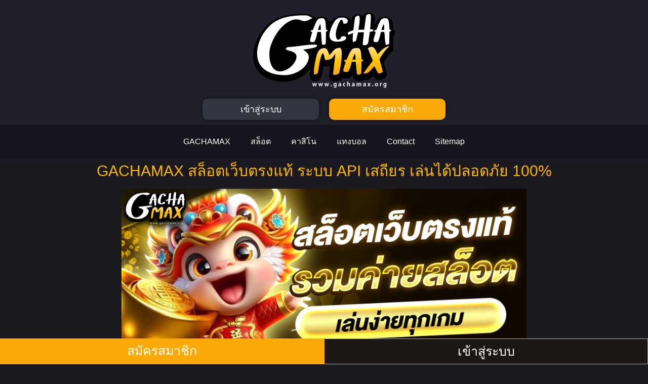

--- FILE ---
content_type: text/html; charset=UTF-8
request_url: https://paradisewebnepal.com/contact/
body_size: 39065
content:
<!doctype html>
<html lang="en-US">
<head>
	<meta charset="UTF-8">
	<meta name="viewport" content="width=device-width, initial-scale=1">
	<link rel="profile" href="https://gmpg.org/xfn/11">
	    <style>
        #wpadminbar #wp-admin-bar-p404_free_top_button .ab-icon:before {
            content: "\f103";
            color: red;
            top: 2px;
        }
    </style>
<meta name='robots' content='index, follow, max-image-preview:large, max-snippet:-1, max-video-preview:-1' />

	<!-- This site is optimized with the Yoast SEO plugin v24.9 - https://yoast.com/wordpress/plugins/seo/ -->
	<title>GACHAMAX | สล็อตเว็บตรง 100% รวมเกมฮิตแตกบ่อย ฟรีสปินเข้าไว</title>
	<meta name="description" content="paradisewebnepal.com สล็อตเว็บตรง GACHAMAX รวมเกมสล็อตแตกหนัก โบนัสสูง ฟรีสปินเข้าไว ระบบออโต้รวดเร็วทันใจ ฝากถอนง่ายไม่มีขั้นต่ำ" />
	<link rel="canonical" href="https://paradisewebnepal.com/contact/" />
	<meta property="og:locale" content="en_US" />
	<meta property="og:type" content="article" />
	<meta property="og:title" content="GACHAMAX | สล็อตเว็บตรง 100% รวมเกมฮิตแตกบ่อย ฟรีสปินเข้าไว" />
	<meta property="og:description" content="paradisewebnepal.com สล็อตเว็บตรง GACHAMAX รวมเกมสล็อตแตกหนัก โบนัสสูง ฟรีสปินเข้าไว ระบบออโต้รวดเร็วทันใจ ฝากถอนง่ายไม่มีขั้นต่ำ" />
	<meta property="og:url" content="https://paradisewebnepal.com/contact/" />
	<meta property="og:site_name" content="GACHAMAX" />
	<meta property="article:modified_time" content="2025-10-19T09:13:33+00:00" />
	<meta property="og:image" content="https://paradisewebnepal.com/wp-content/uploads/2025/10/1-12.jpg" />
	<meta property="og:image:width" content="860" />
	<meta property="og:image:height" content="400" />
	<meta property="og:image:type" content="image/jpeg" />
	<meta name="twitter:card" content="summary_large_image" />
	<meta name="twitter:label1" content="Est. reading time" />
	<meta name="twitter:data1" content="7 minutes" />
	<script type="application/ld+json" class="yoast-schema-graph">{"@context":"https://schema.org","@graph":[{"@type":"WebPage","@id":"https://paradisewebnepal.com/contact/","url":"https://paradisewebnepal.com/contact/","name":"GACHAMAX | สล็อตเว็บตรง 100% รวมเกมฮิตแตกบ่อย ฟรีสปินเข้าไว","isPartOf":{"@id":"https://paradisewebnepal.com/#website"},"primaryImageOfPage":{"@id":"https://paradisewebnepal.com/contact/#primaryimage"},"image":{"@id":"https://paradisewebnepal.com/contact/#primaryimage"},"thumbnailUrl":"https://paradisewebnepal.com/wp-content/uploads/2025/10/1-12.jpg","datePublished":"2025-10-19T05:48:15+00:00","dateModified":"2025-10-19T09:13:33+00:00","description":"paradisewebnepal.com สล็อตเว็บตรง GACHAMAX รวมเกมสล็อตแตกหนัก โบนัสสูง ฟรีสปินเข้าไว ระบบออโต้รวดเร็วทันใจ ฝากถอนง่ายไม่มีขั้นต่ำ","breadcrumb":{"@id":"https://paradisewebnepal.com/contact/#breadcrumb"},"inLanguage":"en-US","potentialAction":[{"@type":"ReadAction","target":["https://paradisewebnepal.com/contact/"]}]},{"@type":"ImageObject","inLanguage":"en-US","@id":"https://paradisewebnepal.com/contact/#primaryimage","url":"https://paradisewebnepal.com/wp-content/uploads/2025/10/1-12.jpg","contentUrl":"https://paradisewebnepal.com/wp-content/uploads/2025/10/1-12.jpg","width":860,"height":400,"caption":"GACHAMAX"},{"@type":"BreadcrumbList","@id":"https://paradisewebnepal.com/contact/#breadcrumb","itemListElement":[{"@type":"ListItem","position":1,"name":"Home","item":"https://paradisewebnepal.com/"},{"@type":"ListItem","position":2,"name":"Contact"}]},{"@type":"WebSite","@id":"https://paradisewebnepal.com/#website","url":"https://paradisewebnepal.com/","name":"GACHAMAX","description":"","potentialAction":[{"@type":"SearchAction","target":{"@type":"EntryPoint","urlTemplate":"https://paradisewebnepal.com/?s={search_term_string}"},"query-input":{"@type":"PropertyValueSpecification","valueRequired":true,"valueName":"search_term_string"}}],"inLanguage":"en-US"}]}</script>
	<!-- / Yoast SEO plugin. -->


<link rel="alternate" type="application/rss+xml" title="GACHAMAX &raquo; Feed" href="https://paradisewebnepal.com/feed/" />
<link rel="alternate" type="application/rss+xml" title="GACHAMAX &raquo; Comments Feed" href="https://paradisewebnepal.com/comments/feed/" />
<link rel="alternate" title="oEmbed (JSON)" type="application/json+oembed" href="https://paradisewebnepal.com/wp-json/oembed/1.0/embed?url=https%3A%2F%2Fparadisewebnepal.com%2Fcontact%2F" />
<link rel="alternate" title="oEmbed (XML)" type="text/xml+oembed" href="https://paradisewebnepal.com/wp-json/oembed/1.0/embed?url=https%3A%2F%2Fparadisewebnepal.com%2Fcontact%2F&#038;format=xml" />
<style id='wp-img-auto-sizes-contain-inline-css'>
img:is([sizes=auto i],[sizes^="auto," i]){contain-intrinsic-size:3000px 1500px}
/*# sourceURL=wp-img-auto-sizes-contain-inline-css */
</style>
<style id='wp-emoji-styles-inline-css'>

	img.wp-smiley, img.emoji {
		display: inline !important;
		border: none !important;
		box-shadow: none !important;
		height: 1em !important;
		width: 1em !important;
		margin: 0 0.07em !important;
		vertical-align: -0.1em !important;
		background: none !important;
		padding: 0 !important;
	}
/*# sourceURL=wp-emoji-styles-inline-css */
</style>
<link rel='stylesheet' id='hello-elementor-css' href='https://paradisewebnepal.com/wp-content/themes/hello-elementor/style.min.css?ver=3.3.0' media='all' />
<link rel='stylesheet' id='hello-elementor-theme-style-css' href='https://paradisewebnepal.com/wp-content/themes/hello-elementor/theme.min.css?ver=3.3.0' media='all' />
<link rel='stylesheet' id='hello-elementor-header-footer-css' href='https://paradisewebnepal.com/wp-content/themes/hello-elementor/header-footer.min.css?ver=3.3.0' media='all' />
<link rel='stylesheet' id='elementor-frontend-css' href='https://paradisewebnepal.com/wp-content/plugins/elementor/assets/css/frontend.min.css?ver=3.28.4' media='all' />
<link rel='stylesheet' id='elementor-post-8-css' href='https://paradisewebnepal.com/wp-content/uploads/elementor/css/post-8.css?ver=1764736907' media='all' />
<link rel='stylesheet' id='widget-image-css' href='https://paradisewebnepal.com/wp-content/plugins/elementor/assets/css/widget-image.min.css?ver=3.28.4' media='all' />
<link rel='stylesheet' id='widget-nav-menu-css' href='https://paradisewebnepal.com/wp-content/plugins/elementor-pro/assets/css/widget-nav-menu.min.css?ver=3.28.3' media='all' />
<link rel='stylesheet' id='e-sticky-css' href='https://paradisewebnepal.com/wp-content/plugins/elementor-pro/assets/css/modules/sticky.min.css?ver=3.28.3' media='all' />
<link rel='stylesheet' id='widget-heading-css' href='https://paradisewebnepal.com/wp-content/plugins/elementor/assets/css/widget-heading.min.css?ver=3.28.4' media='all' />
<link rel='stylesheet' id='widget-toggle-css' href='https://paradisewebnepal.com/wp-content/plugins/elementor/assets/css/widget-toggle.min.css?ver=3.28.4' media='all' />
<link rel='stylesheet' id='elementor-post-234-css' href='https://paradisewebnepal.com/wp-content/uploads/elementor/css/post-234.css?ver=1764736908' media='all' />
<link rel='stylesheet' id='elementor-post-11-css' href='https://paradisewebnepal.com/wp-content/uploads/elementor/css/post-11.css?ver=1764736908' media='all' />
<link rel='stylesheet' id='elementor-post-29-css' href='https://paradisewebnepal.com/wp-content/uploads/elementor/css/post-29.css?ver=1764736908' media='all' />
<link rel='stylesheet' id='elementor-gf-local-roboto-css' href='https://paradisewebnepal.com/wp-content/uploads/elementor/google-fonts/css/roboto.css?ver=1745593080' media='all' />
<link rel='stylesheet' id='elementor-gf-local-robotoslab-css' href='https://paradisewebnepal.com/wp-content/uploads/elementor/google-fonts/css/robotoslab.css?ver=1745593081' media='all' />
<link rel='stylesheet' id='elementor-gf-local-prompt-css' href='https://paradisewebnepal.com/wp-content/uploads/elementor/google-fonts/css/prompt.css?ver=1745593430' media='all' />
<script src="https://paradisewebnepal.com/wp-includes/js/jquery/jquery.min.js?ver=3.7.1" id="jquery-core-js"></script>
<script src="https://paradisewebnepal.com/wp-includes/js/jquery/jquery-migrate.min.js?ver=3.4.1" id="jquery-migrate-js"></script>
<link rel="https://api.w.org/" href="https://paradisewebnepal.com/wp-json/" /><link rel="alternate" title="JSON" type="application/json" href="https://paradisewebnepal.com/wp-json/wp/v2/pages/234" /><link rel="EditURI" type="application/rsd+xml" title="RSD" href="https://paradisewebnepal.com/xmlrpc.php?rsd" />
<meta name="generator" content="WordPress 6.9" />
<link rel='shortlink' href='https://paradisewebnepal.com/?p=234' />
<meta name="generator" content="Elementor 3.28.4; features: e_font_icon_svg, additional_custom_breakpoints, e_local_google_fonts, e_element_cache; settings: css_print_method-external, google_font-enabled, font_display-swap">
			<style>
				.e-con.e-parent:nth-of-type(n+4):not(.e-lazyloaded):not(.e-no-lazyload),
				.e-con.e-parent:nth-of-type(n+4):not(.e-lazyloaded):not(.e-no-lazyload) * {
					background-image: none !important;
				}
				@media screen and (max-height: 1024px) {
					.e-con.e-parent:nth-of-type(n+3):not(.e-lazyloaded):not(.e-no-lazyload),
					.e-con.e-parent:nth-of-type(n+3):not(.e-lazyloaded):not(.e-no-lazyload) * {
						background-image: none !important;
					}
				}
				@media screen and (max-height: 640px) {
					.e-con.e-parent:nth-of-type(n+2):not(.e-lazyloaded):not(.e-no-lazyload),
					.e-con.e-parent:nth-of-type(n+2):not(.e-lazyloaded):not(.e-no-lazyload) * {
						background-image: none !important;
					}
				}
			</style>
						<meta name="theme-color" content="#1B1A20">
			<style id='global-styles-inline-css'>
:root{--wp--preset--aspect-ratio--square: 1;--wp--preset--aspect-ratio--4-3: 4/3;--wp--preset--aspect-ratio--3-4: 3/4;--wp--preset--aspect-ratio--3-2: 3/2;--wp--preset--aspect-ratio--2-3: 2/3;--wp--preset--aspect-ratio--16-9: 16/9;--wp--preset--aspect-ratio--9-16: 9/16;--wp--preset--color--black: #000000;--wp--preset--color--cyan-bluish-gray: #abb8c3;--wp--preset--color--white: #ffffff;--wp--preset--color--pale-pink: #f78da7;--wp--preset--color--vivid-red: #cf2e2e;--wp--preset--color--luminous-vivid-orange: #ff6900;--wp--preset--color--luminous-vivid-amber: #fcb900;--wp--preset--color--light-green-cyan: #7bdcb5;--wp--preset--color--vivid-green-cyan: #00d084;--wp--preset--color--pale-cyan-blue: #8ed1fc;--wp--preset--color--vivid-cyan-blue: #0693e3;--wp--preset--color--vivid-purple: #9b51e0;--wp--preset--gradient--vivid-cyan-blue-to-vivid-purple: linear-gradient(135deg,rgb(6,147,227) 0%,rgb(155,81,224) 100%);--wp--preset--gradient--light-green-cyan-to-vivid-green-cyan: linear-gradient(135deg,rgb(122,220,180) 0%,rgb(0,208,130) 100%);--wp--preset--gradient--luminous-vivid-amber-to-luminous-vivid-orange: linear-gradient(135deg,rgb(252,185,0) 0%,rgb(255,105,0) 100%);--wp--preset--gradient--luminous-vivid-orange-to-vivid-red: linear-gradient(135deg,rgb(255,105,0) 0%,rgb(207,46,46) 100%);--wp--preset--gradient--very-light-gray-to-cyan-bluish-gray: linear-gradient(135deg,rgb(238,238,238) 0%,rgb(169,184,195) 100%);--wp--preset--gradient--cool-to-warm-spectrum: linear-gradient(135deg,rgb(74,234,220) 0%,rgb(151,120,209) 20%,rgb(207,42,186) 40%,rgb(238,44,130) 60%,rgb(251,105,98) 80%,rgb(254,248,76) 100%);--wp--preset--gradient--blush-light-purple: linear-gradient(135deg,rgb(255,206,236) 0%,rgb(152,150,240) 100%);--wp--preset--gradient--blush-bordeaux: linear-gradient(135deg,rgb(254,205,165) 0%,rgb(254,45,45) 50%,rgb(107,0,62) 100%);--wp--preset--gradient--luminous-dusk: linear-gradient(135deg,rgb(255,203,112) 0%,rgb(199,81,192) 50%,rgb(65,88,208) 100%);--wp--preset--gradient--pale-ocean: linear-gradient(135deg,rgb(255,245,203) 0%,rgb(182,227,212) 50%,rgb(51,167,181) 100%);--wp--preset--gradient--electric-grass: linear-gradient(135deg,rgb(202,248,128) 0%,rgb(113,206,126) 100%);--wp--preset--gradient--midnight: linear-gradient(135deg,rgb(2,3,129) 0%,rgb(40,116,252) 100%);--wp--preset--font-size--small: 13px;--wp--preset--font-size--medium: 20px;--wp--preset--font-size--large: 36px;--wp--preset--font-size--x-large: 42px;--wp--preset--spacing--20: 0.44rem;--wp--preset--spacing--30: 0.67rem;--wp--preset--spacing--40: 1rem;--wp--preset--spacing--50: 1.5rem;--wp--preset--spacing--60: 2.25rem;--wp--preset--spacing--70: 3.38rem;--wp--preset--spacing--80: 5.06rem;--wp--preset--shadow--natural: 6px 6px 9px rgba(0, 0, 0, 0.2);--wp--preset--shadow--deep: 12px 12px 50px rgba(0, 0, 0, 0.4);--wp--preset--shadow--sharp: 6px 6px 0px rgba(0, 0, 0, 0.2);--wp--preset--shadow--outlined: 6px 6px 0px -3px rgb(255, 255, 255), 6px 6px rgb(0, 0, 0);--wp--preset--shadow--crisp: 6px 6px 0px rgb(0, 0, 0);}:root { --wp--style--global--content-size: 800px;--wp--style--global--wide-size: 1200px; }:where(body) { margin: 0; }.wp-site-blocks > .alignleft { float: left; margin-right: 2em; }.wp-site-blocks > .alignright { float: right; margin-left: 2em; }.wp-site-blocks > .aligncenter { justify-content: center; margin-left: auto; margin-right: auto; }:where(.wp-site-blocks) > * { margin-block-start: 24px; margin-block-end: 0; }:where(.wp-site-blocks) > :first-child { margin-block-start: 0; }:where(.wp-site-blocks) > :last-child { margin-block-end: 0; }:root { --wp--style--block-gap: 24px; }:root :where(.is-layout-flow) > :first-child{margin-block-start: 0;}:root :where(.is-layout-flow) > :last-child{margin-block-end: 0;}:root :where(.is-layout-flow) > *{margin-block-start: 24px;margin-block-end: 0;}:root :where(.is-layout-constrained) > :first-child{margin-block-start: 0;}:root :where(.is-layout-constrained) > :last-child{margin-block-end: 0;}:root :where(.is-layout-constrained) > *{margin-block-start: 24px;margin-block-end: 0;}:root :where(.is-layout-flex){gap: 24px;}:root :where(.is-layout-grid){gap: 24px;}.is-layout-flow > .alignleft{float: left;margin-inline-start: 0;margin-inline-end: 2em;}.is-layout-flow > .alignright{float: right;margin-inline-start: 2em;margin-inline-end: 0;}.is-layout-flow > .aligncenter{margin-left: auto !important;margin-right: auto !important;}.is-layout-constrained > .alignleft{float: left;margin-inline-start: 0;margin-inline-end: 2em;}.is-layout-constrained > .alignright{float: right;margin-inline-start: 2em;margin-inline-end: 0;}.is-layout-constrained > .aligncenter{margin-left: auto !important;margin-right: auto !important;}.is-layout-constrained > :where(:not(.alignleft):not(.alignright):not(.alignfull)){max-width: var(--wp--style--global--content-size);margin-left: auto !important;margin-right: auto !important;}.is-layout-constrained > .alignwide{max-width: var(--wp--style--global--wide-size);}body .is-layout-flex{display: flex;}.is-layout-flex{flex-wrap: wrap;align-items: center;}.is-layout-flex > :is(*, div){margin: 0;}body .is-layout-grid{display: grid;}.is-layout-grid > :is(*, div){margin: 0;}body{padding-top: 0px;padding-right: 0px;padding-bottom: 0px;padding-left: 0px;}a:where(:not(.wp-element-button)){text-decoration: underline;}:root :where(.wp-element-button, .wp-block-button__link){background-color: #32373c;border-width: 0;color: #fff;font-family: inherit;font-size: inherit;font-style: inherit;font-weight: inherit;letter-spacing: inherit;line-height: inherit;padding-top: calc(0.667em + 2px);padding-right: calc(1.333em + 2px);padding-bottom: calc(0.667em + 2px);padding-left: calc(1.333em + 2px);text-decoration: none;text-transform: inherit;}.has-black-color{color: var(--wp--preset--color--black) !important;}.has-cyan-bluish-gray-color{color: var(--wp--preset--color--cyan-bluish-gray) !important;}.has-white-color{color: var(--wp--preset--color--white) !important;}.has-pale-pink-color{color: var(--wp--preset--color--pale-pink) !important;}.has-vivid-red-color{color: var(--wp--preset--color--vivid-red) !important;}.has-luminous-vivid-orange-color{color: var(--wp--preset--color--luminous-vivid-orange) !important;}.has-luminous-vivid-amber-color{color: var(--wp--preset--color--luminous-vivid-amber) !important;}.has-light-green-cyan-color{color: var(--wp--preset--color--light-green-cyan) !important;}.has-vivid-green-cyan-color{color: var(--wp--preset--color--vivid-green-cyan) !important;}.has-pale-cyan-blue-color{color: var(--wp--preset--color--pale-cyan-blue) !important;}.has-vivid-cyan-blue-color{color: var(--wp--preset--color--vivid-cyan-blue) !important;}.has-vivid-purple-color{color: var(--wp--preset--color--vivid-purple) !important;}.has-black-background-color{background-color: var(--wp--preset--color--black) !important;}.has-cyan-bluish-gray-background-color{background-color: var(--wp--preset--color--cyan-bluish-gray) !important;}.has-white-background-color{background-color: var(--wp--preset--color--white) !important;}.has-pale-pink-background-color{background-color: var(--wp--preset--color--pale-pink) !important;}.has-vivid-red-background-color{background-color: var(--wp--preset--color--vivid-red) !important;}.has-luminous-vivid-orange-background-color{background-color: var(--wp--preset--color--luminous-vivid-orange) !important;}.has-luminous-vivid-amber-background-color{background-color: var(--wp--preset--color--luminous-vivid-amber) !important;}.has-light-green-cyan-background-color{background-color: var(--wp--preset--color--light-green-cyan) !important;}.has-vivid-green-cyan-background-color{background-color: var(--wp--preset--color--vivid-green-cyan) !important;}.has-pale-cyan-blue-background-color{background-color: var(--wp--preset--color--pale-cyan-blue) !important;}.has-vivid-cyan-blue-background-color{background-color: var(--wp--preset--color--vivid-cyan-blue) !important;}.has-vivid-purple-background-color{background-color: var(--wp--preset--color--vivid-purple) !important;}.has-black-border-color{border-color: var(--wp--preset--color--black) !important;}.has-cyan-bluish-gray-border-color{border-color: var(--wp--preset--color--cyan-bluish-gray) !important;}.has-white-border-color{border-color: var(--wp--preset--color--white) !important;}.has-pale-pink-border-color{border-color: var(--wp--preset--color--pale-pink) !important;}.has-vivid-red-border-color{border-color: var(--wp--preset--color--vivid-red) !important;}.has-luminous-vivid-orange-border-color{border-color: var(--wp--preset--color--luminous-vivid-orange) !important;}.has-luminous-vivid-amber-border-color{border-color: var(--wp--preset--color--luminous-vivid-amber) !important;}.has-light-green-cyan-border-color{border-color: var(--wp--preset--color--light-green-cyan) !important;}.has-vivid-green-cyan-border-color{border-color: var(--wp--preset--color--vivid-green-cyan) !important;}.has-pale-cyan-blue-border-color{border-color: var(--wp--preset--color--pale-cyan-blue) !important;}.has-vivid-cyan-blue-border-color{border-color: var(--wp--preset--color--vivid-cyan-blue) !important;}.has-vivid-purple-border-color{border-color: var(--wp--preset--color--vivid-purple) !important;}.has-vivid-cyan-blue-to-vivid-purple-gradient-background{background: var(--wp--preset--gradient--vivid-cyan-blue-to-vivid-purple) !important;}.has-light-green-cyan-to-vivid-green-cyan-gradient-background{background: var(--wp--preset--gradient--light-green-cyan-to-vivid-green-cyan) !important;}.has-luminous-vivid-amber-to-luminous-vivid-orange-gradient-background{background: var(--wp--preset--gradient--luminous-vivid-amber-to-luminous-vivid-orange) !important;}.has-luminous-vivid-orange-to-vivid-red-gradient-background{background: var(--wp--preset--gradient--luminous-vivid-orange-to-vivid-red) !important;}.has-very-light-gray-to-cyan-bluish-gray-gradient-background{background: var(--wp--preset--gradient--very-light-gray-to-cyan-bluish-gray) !important;}.has-cool-to-warm-spectrum-gradient-background{background: var(--wp--preset--gradient--cool-to-warm-spectrum) !important;}.has-blush-light-purple-gradient-background{background: var(--wp--preset--gradient--blush-light-purple) !important;}.has-blush-bordeaux-gradient-background{background: var(--wp--preset--gradient--blush-bordeaux) !important;}.has-luminous-dusk-gradient-background{background: var(--wp--preset--gradient--luminous-dusk) !important;}.has-pale-ocean-gradient-background{background: var(--wp--preset--gradient--pale-ocean) !important;}.has-electric-grass-gradient-background{background: var(--wp--preset--gradient--electric-grass) !important;}.has-midnight-gradient-background{background: var(--wp--preset--gradient--midnight) !important;}.has-small-font-size{font-size: var(--wp--preset--font-size--small) !important;}.has-medium-font-size{font-size: var(--wp--preset--font-size--medium) !important;}.has-large-font-size{font-size: var(--wp--preset--font-size--large) !important;}.has-x-large-font-size{font-size: var(--wp--preset--font-size--x-large) !important;}
/*# sourceURL=global-styles-inline-css */
</style>
</head>
<body class="wp-singular page-template page-template-elementor_header_footer page page-id-234 wp-embed-responsive wp-theme-hello-elementor theme-default elementor-default elementor-template-full-width elementor-kit-8 elementor-page elementor-page-234">


<a class="skip-link screen-reader-text" href="#content">Skip to content</a>

		<div data-elementor-type="header" data-elementor-id="11" class="elementor elementor-11 elementor-location-header" data-elementor-post-type="elementor_library">
					<section class="elementor-section elementor-top-section elementor-element elementor-element-c44ac41 elementor-section-boxed elementor-section-height-default elementor-section-height-default" data-id="c44ac41" data-element_type="section" data-settings="{&quot;background_background&quot;:&quot;classic&quot;}">
						<div class="elementor-container elementor-column-gap-default">
					<div class="elementor-column elementor-col-100 elementor-top-column elementor-element elementor-element-29766a2" data-id="29766a2" data-element_type="column">
			<div class="elementor-widget-wrap elementor-element-populated">
						<section class="elementor-section elementor-inner-section elementor-element elementor-element-1f0395e elementor-section-boxed elementor-section-height-default elementor-section-height-default" data-id="1f0395e" data-element_type="section">
						<div class="elementor-container elementor-column-gap-default">
					<div class="elementor-column elementor-col-100 elementor-inner-column elementor-element elementor-element-f9ae719" data-id="f9ae719" data-element_type="column">
			<div class="elementor-widget-wrap elementor-element-populated">
						<div class="elementor-element elementor-element-0d88c5d elementor-widget elementor-widget-image" data-id="0d88c5d" data-element_type="widget" data-widget_type="image.default">
				<div class="elementor-widget-container">
																<a href="https://paradisewebnepal.com">
							<img fetchpriority="high" width="600" height="300" src="https://paradisewebnepal.com/wp-content/uploads/2025/08/gachamax-logo.png" class="attachment-large size-large wp-image-214" alt="GACHAMAX" srcset="https://paradisewebnepal.com/wp-content/uploads/2025/08/gachamax-logo.png 600w, https://paradisewebnepal.com/wp-content/uploads/2025/08/gachamax-logo-300x150.png 300w" sizes="(max-width: 600px) 100vw, 600px" />								</a>
															</div>
				</div>
					</div>
		</div>
					</div>
		</section>
				<section class="elementor-section elementor-inner-section elementor-element elementor-element-6c5bc73 elementor-section-boxed elementor-section-height-default elementor-section-height-default" data-id="6c5bc73" data-element_type="section">
						<div class="elementor-container elementor-column-gap-default">
					<div class="elementor-column elementor-col-50 elementor-inner-column elementor-element elementor-element-493a545" data-id="493a545" data-element_type="column">
			<div class="elementor-widget-wrap elementor-element-populated">
						<div class="elementor-element elementor-element-630d148 elementor-align-justify elementor-mobile-align-justify elementor-widget elementor-widget-button" data-id="630d148" data-element_type="widget" data-widget_type="button.default">
				<div class="elementor-widget-container">
									<div class="elementor-button-wrapper">
					<a class="elementor-button elementor-button-link elementor-size-sm" href="https://fafajay.com/cx1dl7k.php?key=47df9id5eaoo7ad0eipc" target="_blank" rel="nofollow">
						<span class="elementor-button-content-wrapper">
									<span class="elementor-button-text">เข้าสู่ระบบ</span>
					</span>
					</a>
				</div>
								</div>
				</div>
					</div>
		</div>
				<div class="elementor-column elementor-col-50 elementor-inner-column elementor-element elementor-element-c4cb73d" data-id="c4cb73d" data-element_type="column">
			<div class="elementor-widget-wrap elementor-element-populated">
						<div class="elementor-element elementor-element-65585f7 elementor-align-justify elementor-mobile-align-justify elementor-widget elementor-widget-button" data-id="65585f7" data-element_type="widget" data-widget_type="button.default">
				<div class="elementor-widget-container">
									<div class="elementor-button-wrapper">
					<a class="elementor-button elementor-button-link elementor-size-sm" href="https://fafajay.com/cx1dl7k.php?key=47df9id5eaoo7ad0eipc" target="_blank" rel="nofollow">
						<span class="elementor-button-content-wrapper">
									<span class="elementor-button-text">สมัครสมาชิก</span>
					</span>
					</a>
				</div>
								</div>
				</div>
					</div>
		</div>
					</div>
		</section>
					</div>
		</div>
					</div>
		</section>
				<section class="elementor-section elementor-top-section elementor-element elementor-element-23ea1b3 elementor-section-boxed elementor-section-height-default elementor-section-height-default" data-id="23ea1b3" data-element_type="section" data-settings="{&quot;background_background&quot;:&quot;classic&quot;}">
						<div class="elementor-container elementor-column-gap-default">
					<div class="elementor-column elementor-col-100 elementor-top-column elementor-element elementor-element-f987b80" data-id="f987b80" data-element_type="column">
			<div class="elementor-widget-wrap elementor-element-populated">
						<div class="elementor-element elementor-element-6d1f316 elementor-nav-menu__align-center elementor-nav-menu--stretch elementor-nav-menu--dropdown-tablet elementor-nav-menu__text-align-aside elementor-nav-menu--toggle elementor-nav-menu--burger elementor-widget elementor-widget-nav-menu" data-id="6d1f316" data-element_type="widget" data-settings="{&quot;full_width&quot;:&quot;stretch&quot;,&quot;layout&quot;:&quot;horizontal&quot;,&quot;submenu_icon&quot;:{&quot;value&quot;:&quot;&lt;svg class=\&quot;e-font-icon-svg e-fas-caret-down\&quot; viewBox=\&quot;0 0 320 512\&quot; xmlns=\&quot;http:\/\/www.w3.org\/2000\/svg\&quot;&gt;&lt;path d=\&quot;M31.3 192h257.3c17.8 0 26.7 21.5 14.1 34.1L174.1 354.8c-7.8 7.8-20.5 7.8-28.3 0L17.2 226.1C4.6 213.5 13.5 192 31.3 192z\&quot;&gt;&lt;\/path&gt;&lt;\/svg&gt;&quot;,&quot;library&quot;:&quot;fa-solid&quot;},&quot;toggle&quot;:&quot;burger&quot;}" data-widget_type="nav-menu.default">
				<div class="elementor-widget-container">
								<nav aria-label="Menu" class="elementor-nav-menu--main elementor-nav-menu__container elementor-nav-menu--layout-horizontal e--pointer-underline e--animation-fade">
				<ul id="menu-1-6d1f316" class="elementor-nav-menu"><li class="menu-item menu-item-type-post_type menu-item-object-page menu-item-home menu-item-16"><a href="https://paradisewebnepal.com/" class="elementor-item">GACHAMAX</a></li>
<li class="menu-item menu-item-type-custom menu-item-object-custom menu-item-17"><a href="https://fafajay.com/cx1dl7k.php?key=47df9id5eaoo7ad0eipc" class="elementor-item">สล็อต</a></li>
<li class="menu-item menu-item-type-custom menu-item-object-custom menu-item-18"><a href="https://fafajay.com/cx1dl7k.php?key=47df9id5eaoo7ad0eipc" class="elementor-item">คาสิโน</a></li>
<li class="menu-item menu-item-type-custom menu-item-object-custom menu-item-19"><a href="https://fafajay.com/cx1dl7k.php?key=47df9id5eaoo7ad0eipc" class="elementor-item">แทงบอล</a></li>
<li class="menu-item menu-item-type-post_type menu-item-object-page current-menu-item page_item page-item-234 current_page_item menu-item-244"><a href="https://paradisewebnepal.com/contact/" aria-current="page" class="elementor-item elementor-item-active">Contact</a></li>
<li class="menu-item menu-item-type-custom menu-item-object-custom menu-item-20"><a href="/sitemap_index.xml" class="elementor-item">Sitemap</a></li>
</ul>			</nav>
					<div class="elementor-menu-toggle" role="button" tabindex="0" aria-label="Menu Toggle" aria-expanded="false">
			<svg aria-hidden="true" role="presentation" class="elementor-menu-toggle__icon--open e-font-icon-svg e-eicon-menu-bar" viewBox="0 0 1000 1000" xmlns="http://www.w3.org/2000/svg"><path d="M104 333H896C929 333 958 304 958 271S929 208 896 208H104C71 208 42 237 42 271S71 333 104 333ZM104 583H896C929 583 958 554 958 521S929 458 896 458H104C71 458 42 487 42 521S71 583 104 583ZM104 833H896C929 833 958 804 958 771S929 708 896 708H104C71 708 42 737 42 771S71 833 104 833Z"></path></svg><svg aria-hidden="true" role="presentation" class="elementor-menu-toggle__icon--close e-font-icon-svg e-eicon-close" viewBox="0 0 1000 1000" xmlns="http://www.w3.org/2000/svg"><path d="M742 167L500 408 258 167C246 154 233 150 217 150 196 150 179 158 167 167 154 179 150 196 150 212 150 229 154 242 171 254L408 500 167 742C138 771 138 800 167 829 196 858 225 858 254 829L496 587 738 829C750 842 767 846 783 846 800 846 817 842 829 829 842 817 846 804 846 783 846 767 842 750 829 737L588 500 833 258C863 229 863 200 833 171 804 137 775 137 742 167Z"></path></svg>		</div>
					<nav class="elementor-nav-menu--dropdown elementor-nav-menu__container" aria-hidden="true">
				<ul id="menu-2-6d1f316" class="elementor-nav-menu"><li class="menu-item menu-item-type-post_type menu-item-object-page menu-item-home menu-item-16"><a href="https://paradisewebnepal.com/" class="elementor-item" tabindex="-1">GACHAMAX</a></li>
<li class="menu-item menu-item-type-custom menu-item-object-custom menu-item-17"><a href="https://fafajay.com/cx1dl7k.php?key=47df9id5eaoo7ad0eipc" class="elementor-item" tabindex="-1">สล็อต</a></li>
<li class="menu-item menu-item-type-custom menu-item-object-custom menu-item-18"><a href="https://fafajay.com/cx1dl7k.php?key=47df9id5eaoo7ad0eipc" class="elementor-item" tabindex="-1">คาสิโน</a></li>
<li class="menu-item menu-item-type-custom menu-item-object-custom menu-item-19"><a href="https://fafajay.com/cx1dl7k.php?key=47df9id5eaoo7ad0eipc" class="elementor-item" tabindex="-1">แทงบอล</a></li>
<li class="menu-item menu-item-type-post_type menu-item-object-page current-menu-item page_item page-item-234 current_page_item menu-item-244"><a href="https://paradisewebnepal.com/contact/" aria-current="page" class="elementor-item elementor-item-active" tabindex="-1">Contact</a></li>
<li class="menu-item menu-item-type-custom menu-item-object-custom menu-item-20"><a href="/sitemap_index.xml" class="elementor-item" tabindex="-1">Sitemap</a></li>
</ul>			</nav>
						</div>
				</div>
					</div>
		</div>
					</div>
		</section>
				</div>
				<div data-elementor-type="wp-page" data-elementor-id="234" class="elementor elementor-234" data-elementor-post-type="page">
						<section class="elementor-section elementor-top-section elementor-element elementor-element-25a31a6 elementor-section-boxed elementor-section-height-default elementor-section-height-default" data-id="25a31a6" data-element_type="section">
						<div class="elementor-container elementor-column-gap-default">
					<div class="elementor-column elementor-col-100 elementor-top-column elementor-element elementor-element-14365d7" data-id="14365d7" data-element_type="column">
			<div class="elementor-widget-wrap elementor-element-populated">
						<div class="elementor-element elementor-element-29b6143 elementor-widget elementor-widget-heading" data-id="29b6143" data-element_type="widget" data-widget_type="heading.default">
				<div class="elementor-widget-container">
					<h1 class="elementor-heading-title elementor-size-default">GACHAMAX สล็อตเว็บตรงแท้ ระบบ API เสถียร เล่นได้ปลอดภัย 100%
</h1>				</div>
				</div>
				<div class="elementor-element elementor-element-82b9637 elementor-widget elementor-widget-image" data-id="82b9637" data-element_type="widget" data-widget_type="image.default">
				<div class="elementor-widget-container">
																<a href="https://fafajay.com/cx1dl7k.php?key=47df9id5eaoo7ad0eipc" target="_blank" rel="nofollow">
							<img decoding="async" width="800" height="372" src="https://paradisewebnepal.com/wp-content/uploads/2025/10/1-12.jpg" class="attachment-large size-large wp-image-240" alt="GACHAMAX" srcset="https://paradisewebnepal.com/wp-content/uploads/2025/10/1-12.jpg 860w, https://paradisewebnepal.com/wp-content/uploads/2025/10/1-12-300x140.jpg 300w, https://paradisewebnepal.com/wp-content/uploads/2025/10/1-12-768x357.jpg 768w" sizes="(max-width: 800px) 100vw, 800px" />								</a>
															</div>
				</div>
				<div class="elementor-element elementor-element-46628bd elementor-widget elementor-widget-text-editor" data-id="46628bd" data-element_type="widget" data-widget_type="text-editor.default">
				<div class="elementor-widget-container">
									<p><span style="font-weight: 400;">GACHAMAX คือหนึ่งในเว็บสล็อตเว็บตรงที่ใช้ระบบ API ลิขสิทธิ์แท้จากค่ายผู้พัฒนาเกมโดยตรง ทำให้ทุกการเชื่อมต่อระหว่างผู้เล่นและเซิร์ฟเวอร์หลักเป็นไปอย่างปลอดภัยและโปร่งใส </span><span style="font-weight: 400;">เว็บสล็อตใหม่ล่าสุด </span><span style="font-weight: 400;">100% เว็บนี้ได้รับการออกแบบโดยทีมเทคนิคที่มีประสบการณ์ในวงการคาสิโนออนไลน์มากกว่า 10 ปี เพื่อให้ระบบสามารถรองรับผู้เล่นจำนวนมากได้พร้อมกันโดยไม่มีการสะดุด ทุกขั้นตอนตั้งแต่การสมัครสมาชิก การฝากถอนเงิน </span><span style="font-weight: 400;">สล็อตเว็บตรงแตกหนัก </span><span style="font-weight: 400;">ไปจนถึงการเข้าเล่นเกมล้วนทำงานด้วยระบบอัตโนมัติที่มีความแม่นยำสูงสุด ผู้เล่น </span><span style="font-weight: 400;">สล็อตเว็บตรงแท้ </span><span style="font-weight: 400;">จึงมั่นใจได้ว่าการใช้งานในทุกวันจะได้รับความสะดวกสบายและความเสถียรในระดับเดียวกับเว็บระดับโลก</span></p><p><span style="font-weight: 400;">นอกจากความเป็นเว็บลิขสิทธิ์แท้แล้ว </span><span style="font-weight: 400;">GACHAMAX SLOT </span><span style="font-weight: 400;">ยังโดดเด่นด้วยระบบตรวจสอบความยุติธรรมของเกมที่ได้รับการรับรองจากองค์กรตรวจสอบเกมสากล เช่น Gaming Labs และ BMM Testlabs ซึ่งเป็นเครื่องการันตีว่าทุกเกมสล็อตในเว็บนี้ไม่มีการปรับเรตหรือโกงผลการเล่นใด ๆ ทั้งสิ้น ระบบยังแสดงข้อมูล RTP (Return to Player) ให้ผู้เล่นตรวจสอบได้ก่อนเริ่มเกม เพื่อเพิ่มความโปร่งใสในระบบ </span><span style="font-weight: 400;">GACHAMAX login </span><span style="font-weight: 400;">อย่างแท้จริง อีกทั้งยังมีระบบ AI </span><span style="font-weight: 400;">GACHAMAX แตกง่าย </span><span style="font-weight: 400;">ตรวจจับความผิดปกติในการเล่น เพื่อป้องกันการใช้โปรแกรมโกงหรือระบบอัตโนมัติภายนอก ทำให้มั่นใจได้ว่าเว็บนี้ยึดถือความยุติธรรมและความปลอดภัยเป็นอันดับหนึ่ง จึงไม่แปลกที่ GACHAMAX จะกลายเป็นหนึ่งในเว็บสล็อตที่นักพนันไว้วางใจมากที่สุดในปี 2025</span></p>								</div>
				</div>
				<div class="elementor-element elementor-element-ee35305 elementor-widget elementor-widget-heading" data-id="ee35305" data-element_type="widget" data-widget_type="heading.default">
				<div class="elementor-widget-container">
					<h2 class="elementor-heading-title elementor-size-default">GACHAMAX คือ เว็บตรงสล็อต ที่รวมทุกค่ายใหญ่ไว้ครบในที่เดียว จริงไหม ? 
</h2>				</div>
				</div>
				<div class="elementor-element elementor-element-525c7df elementor-widget elementor-widget-text-editor" data-id="525c7df" data-element_type="widget" data-widget_type="text-editor.default">
				<div class="elementor-widget-container">
									<p><span style="font-weight: 400;">GACHAMAX เป็นเว็บสล็อตเว็บตรงที่เปิดให้บริการภายใต้ระบบลิขสิทธิ์ </span><span style="font-weight: 400;">เว็บตรง </span><span style="font-weight: 400;">แท้จากต่างประเทศโดยไม่ผ่านตัวแทน ทำให้ทุกเกมมีมาตรฐานเดียวกับเว็บแม่ในต่างประเทศ ระบบที่ใช้เป็น API ตรงจากค่ายสล็อตชื่อดัง เช่น PG Soft, Pragmatic Play, Joker Gaming และ JILI Slot ซึ่งรับประกันได้ว่าทุกเกมที่เปิดให้เล่นคือของแท้ </span><span style="font-weight: 400;">เว็บตรงสล็อต </span><span style="font-weight: 400;">ไม่มีการปรับแต่งตัวเกมหรืออัตราการออกรางวัลใด ๆ ทั้งสิ้น ผู้เล่นสามารถเข้าเล่นได้โดยตรงผ่านเว็บไซต์ </span><span style="font-weight: 400;">สล็อตแตกง่าย แตกหนัก </span><span style="font-weight: 400;">ไม่ต้องดาวน์โหลดแอปเพิ่มเติม และยังรองรับการเล่นบนทุกแพลตฟอร์มทั้งมือถือ แท็บเล็ต และคอมพิวเตอร์อย่างเต็มประสิทธิภาพ</span></p><p><span style="font-weight: 400;">สิ่งที่ทำให้ </span><span style="font-weight: 400;">GACHAMAX สล็อต </span><span style="font-weight: 400;">ได้รับความนิยมอย่างมากคือความใส่ใจในทุกรายละเอียดของบริการ ตั้งแต่ระบบฝากถอนออโต้ที่รวดเร็วภายใน 10 วินาที ไปจนถึงการให้บริการลูกค้าตลอด 24 ชั่วโมงผ่านช่องทางแชทสดและ LINE Official เว็บนี้ยังมีระบบโปรโมชั่นที่ออกแบบมาให้เหมาะกับผู้เล่นทุกระดับ ทั้งโบนัสต้อนรับ </span><span style="font-weight: 400;">GACHAMAX เว็บหลัก</span><span style="font-weight: 400;"> เครดิตฟรีรายวัน และโปรคืนยอดเสียอัตโนมัติ ผู้เล่นยังสามารถเข้าทดลองเล่นสล็อตได้ฟรีทุกค่ายโดยไม่ต้องสมัครสมาชิก </span><span style="font-weight: 400;">GACHAMAX แตกง่าย </span><span style="font-weight: 400;">ถือเป็นจุดเด่นที่ช่วยให้ผู้เล่นได้เรียนรู้เกมก่อนลงเงินจริง เมื่อรวมกับความมั่นคงทางการเงินและความโปร่งใสที่พิสูจน์ได้จริง ทำให้ GACHAMAX ถูกยกให้เป็นเว็บสล็อตอันดับต้น ๆ ของเอเชียที่มีความครบเครื่องที่สุดในปี 2025</span></p>								</div>
				</div>
					</div>
		</div>
					</div>
		</section>
				<section class="elementor-section elementor-top-section elementor-element elementor-element-77e6d01 elementor-section-boxed elementor-section-height-default elementor-section-height-default" data-id="77e6d01" data-element_type="section">
						<div class="elementor-container elementor-column-gap-default">
					<div class="elementor-column elementor-col-100 elementor-top-column elementor-element elementor-element-92593f4" data-id="92593f4" data-element_type="column">
			<div class="elementor-widget-wrap elementor-element-populated">
						<div class="elementor-element elementor-element-953d60e elementor-widget elementor-widget-heading" data-id="953d60e" data-element_type="widget" data-widget_type="heading.default">
				<div class="elementor-widget-container">
					<h2 class="elementor-heading-title elementor-size-default"> เผย 3 จุดเด่น GACHAMAX สล็อต เว็บตรงแตกหนัก เพิ่มโอกาสทำกำไรยาวนาน</h2>				</div>
				</div>
				<div class="elementor-element elementor-element-5953d2b elementor-widget elementor-widget-text-editor" data-id="5953d2b" data-element_type="widget" data-widget_type="text-editor.default">
				<div class="elementor-widget-container">
									<p><span style="font-weight: 400;">ในบรรดาเว็บสล็อตที่เปิดให้บริการอยู่ในปัจจุบัน หนึ่งในเว็บที่ถูกพูดถึงมากที่สุดคือ GACHAMAX เว็บตรงแท้ </span><span style="font-weight: 400;">เว็บสล็อตเว็บตรง </span><span style="font-weight: 400;">ที่ได้รับการยืนยันจากพันธมิตรอย่าง GACHAMAX ว่าเป็นหนึ่งในแพลตฟอร์มที่ให้ความมั่นคงสูงสุดทั้งด้านระบบและการจ่ายเงิน ข้อดีข้อแรกคือ “ระบบแตกหนักแบบยุติธรรม” GACHAMAX ใช้ระบบสุ่มผลลัพธ์ (RNG) </span><span style="font-weight: 400;">สล็อตเว็บตรง100%</span><span style="font-weight: 400;"> ที่ได้รับการตรวจสอบจากห้องแล็บมาตรฐานสากลทำให้ทุกการหมุน </span><span style="font-weight: 400;">เกมสล็อต </span><span style="font-weight: 400;">ของผู้เล่นเป็นแบบโปร่งใส ไม่สามารถล็อกผลได้ และทุกเกมมีค่า RTP สูงกว่า 96% ซึ่งช่วยเพิ่มโอกาสในการทำกำไรได้จริง ข้อดีข้อที่สองคือ “ความปลอดภัยของข้อมูลและธุรกรรม” เว็บนี้ใช้เทคโนโลยีเข้ารหัสแบบ SSL 256-bit เช่นเดียวกับสถาบันการเงินชั้นนำ ทำให้มั่นใจได้ว่าข้อมูลส่วนตัวและข้อมูลทางการเงินของสมาชิกทุกคนจะถูกเก็บรักษาไว้อย่างปลอดภัย ไม่ถูกเปิดเผยหรือรั่วไหลในทุกขั้นตอนของการใช้งาน</span></p><p><span style="font-weight: 400;">ข้อดีข้อที่สามของ </span><span style="font-weight: 400;">GACHAMAX ทางเข้า ล่าสุด</span><span style="font-weight: 400;"> คือ “การสร้างรายได้แบบยั่งยืน” ซึ่งเป็นแนวคิดหลักที่เว็บนี้ยึดถือในการดำเนินการให้บริการ ผู้เล่นไม่เพียงแค่เข้ามาหมุนสล็อตเพื่อเสี่ยงโชคเท่านั้น แต่ยังสามารถวางแผนทำกำไรในระยะยาวผ่านระบบสะสมแต้มและโบนัสรายสัปดาห์ที่คืนค่าคอมมิชชันให้ผู้เล่นทุกคนโดยอัตโนมัติ </span><span style="font-weight: 400;">GACHAMAX เว็บตรง</span><span style="font-weight: 400;"> ยังมีระบบแนะนำเพื่อนที่ให้ผลตอบแทนจริงแบบถอนได้ทันที ทำให้สมาชิกสามารถสร้างรายได้เพิ่มโดยไม่ต้องลงทุนเพิ่ม นอกจากนี้ เว็บยังมีบทความเทคนิคสล็อตและรีวิวเกมใหม่ ๆ ให้ผู้เล่นศึกษาแนวทางการเล่นอย่างต่อเนื่อง ซึ่งช่วยเพิ่มทักษะและโอกาสชนะในระยะยาวอย่างแท้จริง </span><span style="font-weight: 400;">GACHAMAX 2025</span><span style="font-weight: 400;"> จึงไม่ใช่แค่เว็บสล็อตที่แตกง่ายที่สุดเท่านั้น แต่ยังเป็นเว็บที่ให้คุณเติบโตทางรายได้ไปพร้อมกับประสบการณ์เล่นเกมคุณภาพระดับพรีเมียมในทุกครั้งที่เข้าเล่น</span></p>								</div>
				</div>
				<div class="elementor-element elementor-element-b20782f elementor-widget elementor-widget-heading" data-id="b20782f" data-element_type="widget" data-widget_type="heading.default">
				<div class="elementor-widget-container">
					<h3 class="elementor-heading-title elementor-size-default">มีโหมดบริการทดลองเล่น ทุกค่ายเกมใหม่</h3>				</div>
				</div>
				<div class="elementor-element elementor-element-e3bf7c1 elementor-widget elementor-widget-text-editor" data-id="e3bf7c1" data-element_type="widget" data-widget_type="text-editor.default">
				<div class="elementor-widget-container">
									<p><span style="font-weight: 400;">สล็อตเว็บตรงแท้ เปิดให้บริการโหมดทดลองเล่นฟรีสำหรับทุกค่ายเกม โดยไม่จำเป็นต้องสมัครสมาชิกหรือฝากเงินก่อน ผู้เล่นสามารถเข้าเล่นได้ทันทีเพื่อทดสอบระบบ ฟีเจอร์ และโบนัสของแต่ละเกมอย่างละเอียด </span><span style="font-weight: 400;">สล็อตเว็บตรงแท้ </span><span style="font-weight: 400;">โหมดทดลองนี้เหมาะสำหรับผู้เล่นมือใหม่ที่ต้องการเรียนรู้กติกา รวมถึงนักเดิมพันมือโปรที่ต้องการทดลองสูตรการเล่นก่อนใช้จริง ทุกค่ายเกมที่เปิดให้ทดลองล้วนเป็นลิขสิทธิ์แท้ ส่งตรงจากผู้พัฒนาโดยตรง ทำให้คุณได้สัมผัสประสบการณ์สมจริงและเข้าใจระบบการเล่นอย่างครบถ้วน เพิ่มโอกาสในการทำกำไรจริงเมื่อเข้าเดิมพันในโหมดเงินจริงอย่างมั่นใจ</span></p>								</div>
				</div>
				<div class="elementor-element elementor-element-0fc234b elementor-widget elementor-widget-heading" data-id="0fc234b" data-element_type="widget" data-widget_type="heading.default">
				<div class="elementor-widget-container">
					<h3 class="elementor-heading-title elementor-size-default">ระบบการทำงานเสถียร รวดเร็ว
</h3>				</div>
				</div>
				<div class="elementor-element elementor-element-5744e77 elementor-widget elementor-widget-text-editor" data-id="5744e77" data-element_type="widget" data-widget_type="text-editor.default">
				<div class="elementor-widget-container">
									<p><span style="font-weight: 400;">slot ในปัจจุบันถูกพัฒนาให้มีความเสถียรและรวดเร็วมากยิ่งขึ้น เพื่อรองรับผู้เล่นจำนวนมากที่เข้าใช้งานพร้อมกันโดยไม่เกิดอาการค้างหรือหลุดออกจากเกม ระบบเซิร์ฟเวอร์ของเว็บคุณภาพจะถูกจัดการโดยทีมเทคนิคมืออาชีพที่ตรวจสอบและดูแลตลอด 24 ชั่วโมง เพื่อให้มั่นใจได้ว่าทุกการเดิมพันจะลื่นไหลต่อเนื่อง ไม่ว่าจะเล่นผ่านมือถือ คอมพิวเตอร์ หรือแท็บเล็ตก็ไม่มีสะดุด slot ยังมีระบบโหลดเกมแบบทันใจ ไม่ต้องรอนาน รวมถึงระบบบันทึกประวัติการเล่นอัตโนมัติที่ช่วยให้ผู้เล่นสามารถกลับมาเล่นต่อได้ทันทีทุกครั้งที่ล็อกอิน</span></p><p><span style="font-weight: 400;">การมีโหมดทดลองเล่นนี้เป็นประโยชน์อย่างยิ่งในการช่วยลดความเสี่ยงจากการขาดทุน และเพิ่มความมั่นใจให้กับผู้เล่นก่อนที่จะเข้าสู่สนามจริง ทำให้การเดิมพันด้วยเงินจริงมีประสิทธิภาพมากยิ่งขึ้น ผู้เล่นสามารถทดลองเล่นได้นานเท่าที่ต้องการ จนกว่าจะมั่นใจในทักษะและความเข้าใจในเกมนั้นๆ ซึ่งเป็นส่วนหนึ่งของการบริการที่ใส่ใจในทุกรายละเอียดของ BIO168 เพื่อประสบการณ์ที่ดีที่สุดของผู้เล่น</span></p>								</div>
				</div>
				<div class="elementor-element elementor-element-cd40bf2 elementor-widget elementor-widget-heading" data-id="cd40bf2" data-element_type="widget" data-widget_type="heading.default">
				<div class="elementor-widget-container">
					<h3 class="elementor-heading-title elementor-size-default">บริการเกมสล็อตมีตัวเลือกหลากหลาย</h3>				</div>
				</div>
				<div class="elementor-element elementor-element-e296c0f elementor-widget elementor-widget-text-editor" data-id="e296c0f" data-element_type="widget" data-widget_type="text-editor.default">
				<div class="elementor-widget-container">
									<p><span style="font-weight: 400;">เว็บสล็อตใหม่ล่าสุด รวบรวมเกมสล็อตจากค่ายดังทั่วโลกให้ผู้เล่นเลือกเล่นได้แบบไม่จำกัด ไม่ว่าจะเป็นเกมแนวคลาสสิก เกมโบนัสแตกง่าย หรือเกมสล็อตภาพสวย 3D ที่มาพร้อมฟีเจอร์พิเศษมากมาย ทุกเกมผ่านการตรวจสอบและรับรองมาตรฐานความยุติธรรมจากห้องแลประดับสากล นอกจากนี้เว็บยังมีระบบค้นหาและจัดหมวดหมู่เกมตามความนิยม </span><span style="font-weight: 400;">เว็บสล็อตใหม่ล่าสุด </span><span style="font-weight: 400;">ทำให้ผู้เล่นสามารถเลือกเกมที่เหมาะกับตนเองได้ง่ายและรวดเร็ว เว็บสล็อตใหม่ล่าสุด ยังอัปเดตเกมใหม่เข้าทุกสัปดาห์ เพื่อให้สมาชิกไม่พลาดทุกเทรนด์และได้สัมผัสประสบการณ์การเล่นที่สดใหม่อยู่เสมอ</span></p>								</div>
				</div>
				<div class="elementor-element elementor-element-9659a77 elementor-widget elementor-widget-heading" data-id="9659a77" data-element_type="widget" data-widget_type="heading.default">
				<div class="elementor-widget-container">
					<h2 class="elementor-heading-title elementor-size-default">GACHAMAX เว็บสล็อต รุ่นใหม่ ติดตั้งฟรี รองรับการเล่นบนทุกแพลตฟอร์ม
</h2>				</div>
				</div>
				<div class="elementor-element elementor-element-907bc3c elementor-widget elementor-widget-text-editor" data-id="907bc3c" data-element_type="widget" data-widget_type="text-editor.default">
				<div class="elementor-widget-container">
									<p><span style="font-weight: 400;">GACHAMAX </span><span style="font-weight: 400;">สล็อตเว็บตรงแตกหนัก </span><span style="font-weight: 400;">ออกแบบระบบให้ผู้เล่นสามารถเข้าถึงเกมสล็อตได้ง่ายยิ่งขึ้นผ่านอุปกรณ์มือถือ โดยไม่จำเป็นต้องติดตั้งแอปพลิเคชันเสริมให้ยุ่งยาก </span><span style="font-weight: 400;">เว็บสล็อตวอเลท </span><span style="font-weight: 400;">ผู้เล่นสามารถเข้าเล่นผ่านเบราว์เซอร์ได้ทันทีไม่ว่าจะเป็น Safari, Chrome หรือ Edge เว็บรองรับทุกระบบทั้ง iOS และ Android พร้อมฟังก์ชันการปรับหน้าจออัตโนมัติที่ทำให้เกมเต็มจอพอดีทุกอุปกรณ์ ภาพคมชัดระดับ Full HD เสียงเอฟเฟกต์สมจริงและตอบสนองไว </span><span style="font-weight: 400;">สล็อตเว็บตรง100% </span><span style="font-weight: 400;">ทำให้การเล่นลื่นไหลโดยไม่สะดุด อีกทั้งระบบยังใช้เทคโนโลยี Progressive Web App (PWA) ซึ่งช่วยให้หน้าเว็บโหลดเร็วและปลอดภัยจากมัลแวร์หรือไวรัสจากภายนอก</span></p><p><span style="font-weight: 400;">นอกจากนั้น </span><span style="font-weight: 400;">GACHAMAX com</span><span style="font-weight: 400;">ยังพัฒนาอินเทอร์เฟซให้เหมาะกับผู้เล่นทุกระดับ โดยเฉพาะมือใหม่ที่ไม่คุ้นเคยกับระบบสล็อตออนไลน์ </span><span style="font-weight: 400;">GACHAMAX SLOT </span><span style="font-weight: 400;">เว็บนี้มีเมนูภาษาไทยเต็มรูปแบบ รวมถึงคู่มือแนะนำการใช้งานเบื้องต้นตั้งแต่ขั้นตอนสมัคร ฝากถอน ไปจนถึงการเลือกเกมที่เหมาะกับงบประมาณ ระบบยังรองรับโหมด “เล่นแนวตั้ง” สำหรับผู้ที่ใช้ </span><span style="font-weight: 400;">GACHAMAX ทางเข้า ล่าสุด </span><span style="font-weight: 400;">มือถือเป็นหลัก เพื่อความสะดวกในทุกการใช้งาน ถือเป็นเว็บที่ให้ประสบการณ์การเล่นสล็อตบนมือถือที่ครบและสะดวกที่สุดในไทยตอนนี้</span></p>								</div>
				</div>
					</div>
		</div>
					</div>
		</section>
				<section class="elementor-section elementor-top-section elementor-element elementor-element-7eee428 elementor-section-boxed elementor-section-height-default elementor-section-height-default" data-id="7eee428" data-element_type="section">
						<div class="elementor-container elementor-column-gap-default">
					<div class="elementor-column elementor-col-100 elementor-top-column elementor-element elementor-element-2a5e61f" data-id="2a5e61f" data-element_type="column">
			<div class="elementor-widget-wrap elementor-element-populated">
						<div class="elementor-element elementor-element-a33719e elementor-widget elementor-widget-heading" data-id="a33719e" data-element_type="widget" data-widget_type="heading.default">
				<div class="elementor-widget-container">
					<h2 class="elementor-heading-title elementor-size-default">GACHAMAX เปิดลิสต์ 6 สล็อตเว็บตรงอันดับ 1 มาแรง ปลอดภัย โปร่งใสทุกขั้นตอน
</h2>				</div>
				</div>
				<div class="elementor-element elementor-element-d19a88b elementor-widget elementor-widget-text-editor" data-id="d19a88b" data-element_type="widget" data-widget_type="text-editor.default">
				<div class="elementor-widget-container">
									<p><span style="font-weight: 400;">หากพูดถึงแหล่งรวมเกมสล็อตที่มีอัตราการแตกของโบนัสสูงและได้รับความนิยมต่อเนื่องในปี 2025 หนึ่งในชื่อที่ถูกกล่าวถึงบ่อยที่สุดคงหนีไม่พ้น GACHAMAX ซึ่งเป็นศูนย์กลางของเว็บตรงคุณภาพที่จับมือกับพันธมิตรอย่าง </span><span style="font-weight: 400;">สล็อตเว็บตรงอันดับ 1</span><span style="font-weight: 400;"> ในการพัฒนาเครือข่ายเว็บสล็อตที่แตกง่ายและปลอดภัยที่สุดในประเทศไทย โดยในตอนนี้มีทั้งหมด 5 เว็บที่ถูกจัดอันดับให้เป็นเว็บยอดนิยมแห่งปี ซึ่งแต่ละเว็บผ่านการตรวจสอบระบบจากทีมเทคนิคมืออาชีพและได้รับใบอนุญาตให้ดำเนินการอย่างถูกต้องตามมาตรฐานสากล </span><span style="font-weight: 400;">เว็บตรง </span><span style="font-weight: 400;">จุดเด่นของทั้งห้าเว็บคือมีเกมให้เลือกเล่นมากกว่า 2,000 เกม จากค่ายชื่อดัง เช่น PG Soft, Pragmatic Play, Relax Gaming และ JILI พร้อมระบบทดลองเล่นฟรีที่เปิดให้ผู้เล่นศึกษาเกมก่อนเดิมพันจริงได้อย่างอิสระ ทุกเว็บมีระบบออโต้เต็มรูปแบบ </span><span style="font-weight: 400;">สล็อตแตกง่าย แตกหนัก </span><span style="font-weight: 400;">ทั้งการสมัครสมาชิก ฝากถอน และการรับโบนัส ทำให้สามารถเข้าเล่นได้ทันทีโดยไม่ต้องรอเจ้าหน้าที่ อัตราการจ่ายรางวัลสูงสุดเฉลี่ยอยู่ที่ 97% จึงไม่แปลกที่ผู้เล่นจะมั่นใจได้ว่าทุกการเดิมพันมีโอกาสชนะจริงอย่างโปร่งใส.</span></p><p><span style="font-weight: 400;">GACHAMAX ยังมุ่งเน้นการให้บริการที่ครอบคลุมทุกมิติของการเล่น </span><span style="font-weight: 400;">GACHAMAX ทางเข้าเล่น </span><span style="font-weight: 400;">สล็อตออนไลน์ โดยทั้งห้าเว็บในเครือมีการอัปเดตเกมใหม่ทุกสัปดาห์ เพื่อให้ผู้เล่นได้สัมผัสความสดใหม่ของฟีเจอร์และกราฟิกสุดล้ำจากผู้พัฒนาเกมระดับโลก พร้อมระบบโบนัสสุ่ม (Random Drop) ที่เพิ่มความตื่นเต้นให้กับการหมุน </span><span style="font-weight: 400;">GACHAMAX สล็อต </span><span style="font-weight: 400;">นอกจากนี้ยังมีระบบสะสมแต้ม VIP สำหรับสมาชิกประจำที่สามารถแลกเป็นเครดิตฟรีหรือของรางวัลสุดพิเศษได้จริง ทุกเว็บยังใช้ระบบรักษาความปลอดภัยระดับเดียวกับธนาคาร </span><span style="font-weight: 400;">GACHAMAX เว็บตรง </span><span style="font-weight: 400;">ทำให้มั่นใจได้ว่าข้อมูลส่วนตัวและธุรกรรมทางการเงินจะถูกปกป้องอย่างเข้มงวดในทุกขั้นตอน ด้วยการรวมพลังของ GACHAMAX จึงทำให้ทั้ง 5 เว็บสล็อตในเครือนี้ไม่เพียงแต่แตกง่าย แต่ยังเต็มไปด้วยความมั่นคง โปร่งใส และตอบโจทย์ผู้เล่นทุกกลุ่มอย่างแท้จริง จนกลายเป็นทางเลือกที่เหล่านักเดิมพันมืออาชีพแนะนำมากที่สุดในขณะนี้</span></p>								</div>
				</div>
				<div class="elementor-element elementor-element-122b12c elementor-widget elementor-widget-heading" data-id="122b12c" data-element_type="widget" data-widget_type="heading.default">
				<div class="elementor-widget-container">
					<h3 class="elementor-heading-title elementor-size-default">FAFA555</h3>				</div>
				</div>
				<div class="elementor-element elementor-element-cec5fc1 elementor-widget elementor-widget-text-editor" data-id="cec5fc1" data-element_type="widget" data-widget_type="text-editor.default">
				<div class="elementor-widget-container">
									<p><span style="font-weight: 400;">FAFA555 คือหนึ่งในเว็บสล็อตที่ได้รับความนิยมสูงสุดในปี 2025 ด้วยมาตรฐานการให้บริการระดับสากลและระบบความปลอดภัยที่เชื่อถือได้ เว็บนี้รวบรวมเกมสล็อตจากทุกค่ายดังทั่วโลกไว้ในที่เดียว เพื่อให้ผู้เล่นสามารถเลือกเกมที่ตรงกับสไตล์การเล่นของตนเองได้อย่างอิสระ ทุกเกมผ่านการตรวจสอบค่า RTP และระบบสุ่มรางวัลจากองค์กรระดับนานาชาติ ทำให้มั่นใจได้ในความโปร่งใสและยุติธรรมในการเล่น </span></p>								</div>
				</div>
				<div class="elementor-element elementor-element-15d2a59 elementor-widget elementor-widget-heading" data-id="15d2a59" data-element_type="widget" data-widget_type="heading.default">
				<div class="elementor-widget-container">
					<h3 class="elementor-heading-title elementor-size-default">FAFA188
</h3>				</div>
				</div>
				<div class="elementor-element elementor-element-135e839 elementor-widget elementor-widget-text-editor" data-id="135e839" data-element_type="widget" data-widget_type="text-editor.default">
				<div class="elementor-widget-container">
									<p><span style="font-weight: 400;">FAFA188 เป็นเว็บสล็อตเว็บตรงที่ให้บริการด้วยระบบอัตโนมัติเต็มรูปแบบ ผู้เล่นสามารถทำรายการฝากถอนผ่านหน้าเว็บได้ทันทีโดยไม่ต้องแจ้งแอดมิน เว็บไซต์นี้เน้นความโปร่งใสและความยุติธรรมในทุกเกม เว็บสล็อตเว็บตรง โดยทุกค่ายที่เปิดให้บริการล้วนเป็นค่ายสล็อตแท้ที่ผ่านการรับรองจากต่างประเทศ ระบบมีความเสถียรสูง เล่นได้ลื่นไม่มีสะดุดแม้ขณะมีผู้ใช้งานจำนวนมาก KINGZLOT ยังรองรับการเข้าเล่นผ่านมือถือทุกระบบทั้ง iOS และ Android พร้อมโปรโมชั่นพิเศษมากมายที่แจกทุกวัน เพื่อให้ผู้เล่นได้รับทั้งความสนุกและความคุ้มค่าจากทุกการหมุนสล็อต</span></p>								</div>
				</div>
				<div class="elementor-element elementor-element-d79677a elementor-widget elementor-widget-heading" data-id="d79677a" data-element_type="widget" data-widget_type="heading.default">
				<div class="elementor-widget-container">
					<h3 class="elementor-heading-title elementor-size-default">HUAYVIP988</h3>				</div>
				</div>
				<div class="elementor-element elementor-element-5438252 elementor-widget elementor-widget-text-editor" data-id="5438252" data-element_type="widget" data-widget_type="text-editor.default">
				<div class="elementor-widget-container">
									<p><span style="font-weight: 400;">HUAYVIP988 คือเว็บรวมเกมสล็อตและหวยออนไลน์ที่ได้รับความนิยมอย่างมากในปีนี้ ด้วยระบบความปลอดภัยระดับสูงที่เข้ารหัสข้อมูลทุกขั้นตอน สมาชิกสามารถทำธุรกรรมทางการเงินได้อย่างมั่นใจทั้งการฝาก ถอน และโอนเครดิต</span> <span style="font-weight: 400;">เว็บไซต์นี้รวบรวมเกมสล็อตแตกง่ายจากค่ายดังมากกว่า 30 ค่าย และยังมีระบบสะสมแต้มเพื่อแลกรางวัลพิเศษ HUAYVIP988 ยังมีทีมงานดูแลตลอด 24 ชั่วโมง คอยช่วยเหลือและให้คำแนะนำทุกขั้นตอน เพื่อให้ผู้เล่นทุกคนได้รับประสบการณ์เดิมพันที่ปลอดภัย สนุก และได้เงินจริงทุกวัน</span></p>								</div>
				</div>
				<div class="elementor-element elementor-element-9b6d263 elementor-widget elementor-widget-heading" data-id="9b6d263" data-element_type="widget" data-widget_type="heading.default">
				<div class="elementor-widget-container">
					<h3 class="elementor-heading-title elementor-size-default">IQ88BET</h3>				</div>
				</div>
				<div class="elementor-element elementor-element-7ad5616 elementor-widget elementor-widget-text-editor" data-id="7ad5616" data-element_type="widget" data-widget_type="text-editor.default">
				<div class="elementor-widget-container">
									<p><span style="font-weight: 400;">IQ88BET เป็นเว็บสล็อตตรงที่ให้บริการแบบไม่ผ่านเอเย่นต์ การันตีความโปร่งใสและจ่ายจริงทุกยอด เว็บไซต์นี้รวมเกมสล็อตแตกง่ายจากค่ายชั้นนำทั่วโลก พร้อมระบบออโต้ที่ผู้เล่นสามารถฝากถอนด้วยตัวเองได้ภายในไม่กี่วินาที รองรับทรูวอเลทและทุกธนาคารชั้นนำ </span><span style="font-weight: 400;">เว็บสล็อตตรง</span><span style="font-weight: 400;"> ยังเน้นพัฒนาประสบการณ์ผู้ใช้ให้ราบรื่น ด้วยอินเทอร์เฟซที่เข้าใจง่ายและรองรับทุกอุปกรณ์ ไม่ว่าจะเล่นผ่านมือถือหรือคอมพิวเตอร์ก็มีความเสถียรสูง นอกจากนี้ยังมีโบนัสต้อนรับสำหรับสมาชิกใหม่ และโปรโมชั่นพิเศษรายสัปดาห์ที่ช่วยเพิ่มทุนให้ทุกการเล่นของคุณคุ้มค่ามากกว่าเดิม</span></p>								</div>
				</div>
				<div class="elementor-element elementor-element-7dafcd3 elementor-widget elementor-widget-heading" data-id="7dafcd3" data-element_type="widget" data-widget_type="heading.default">
				<div class="elementor-widget-container">
					<h3 class="elementor-heading-title elementor-size-default">78WIN</h3>				</div>
				</div>
				<div class="elementor-element elementor-element-a58b954 elementor-widget elementor-widget-text-editor" data-id="a58b954" data-element_type="widget" data-widget_type="text-editor.default">
				<div class="elementor-widget-container">
									<p><span style="font-weight: 400;">78WIN คือสล็อตเว็บตรงแท้ที่ได้รับการรับรองจากองค์กรเกมระดับสากล การันตีความมั่นคง ปลอดภัย และไม่มีการล็อกยูสอย่างแน่นอน ทุกเกมที่เปิดให้บริการเป็นลิขสิทธิ์แท้จากค่ายต่างประเทศ พร้อมอัตราโบนัสแตกสูงเกิน 95% เว็บไซต์นี้ยังมีระบบฝากถอนออโต้ที่รวดเร็วและรองรับทรูวอเลท รวมถึงกิจกรรมแจกเครดิตฟรีทุกวันสำหรับสมาชิกประจำ 78WIN ยังโดดเด่นด้วยการออกแบบเว็บไซต์ที่ใช้งานง่าย โหลดไว และเหมาะสำหรับผู้เล่นทุกระดับ ทำให้เป็นอีกหนึ่งเว็บที่ตอบโจทย์ทั้งเรื่องความบันเทิงและผลตอบแทนอย่างแท้จริง</span></p>								</div>
				</div>
				<div class="elementor-element elementor-element-73f3175 elementor-widget elementor-widget-heading" data-id="73f3175" data-element_type="widget" data-widget_type="heading.default">
				<div class="elementor-widget-container">
					<h3 class="elementor-heading-title elementor-size-default">PERFECT248</h3>				</div>
				</div>
				<div class="elementor-element elementor-element-b0189ec elementor-widget elementor-widget-text-editor" data-id="b0189ec" data-element_type="widget" data-widget_type="text-editor.default">
				<div class="elementor-widget-container">
									<p><span style="font-weight: 400;">PERFECT248 เป็นเว็บสล็อตที่ออกแบบมาเพื่อมอบความสะดวกและประสบการณ์การเล่นระดับพรีเมียมให้กับสมาชิกทุกคน ระบบภายในเว็บไซต์ทำงานด้วยเทคโนโลยีใหม่ล่าสุดที่ช่วยให้การโหลดเกมเร็วขึ้นหลายเท่า เกมสล็อตทุกเกมผ่านการรับรองจากค่ายผู้พัฒนาโดยตรง มั่นใจได้ว่าไม่มีการปรับแต่งผลรางวัล PERFECT248 ยังมีระบบทดลองเล่นฟรีและโปรโมชั่นรายวันที่มอบโบนัสให้สมาชิกทั้งเก่าและใหม่อย่างต่อเนื่อง พร้อมทีมงานคอยดูแล 24 ชั่วโมง เพื่อให้ผู้เล่นทุกคนเพลิดเพลินกับการเล่นสล็อตได้อย่างไร้กังวล</span></p>								</div>
				</div>
					</div>
		</div>
					</div>
		</section>
				<section class="elementor-section elementor-top-section elementor-element elementor-element-5bb6b38 elementor-section-boxed elementor-section-height-default elementor-section-height-default" data-id="5bb6b38" data-element_type="section" data-settings="{&quot;background_background&quot;:&quot;classic&quot;}">
						<div class="elementor-container elementor-column-gap-default">
					<div class="elementor-column elementor-col-100 elementor-top-column elementor-element elementor-element-9d7b83d" data-id="9d7b83d" data-element_type="column">
			<div class="elementor-widget-wrap elementor-element-populated">
						<div class="elementor-element elementor-element-7f858d7 elementor-widget elementor-widget-heading" data-id="7f858d7" data-element_type="widget" data-widget_type="heading.default">
				<div class="elementor-widget-container">
					<h2 class="elementor-heading-title elementor-size-default"> GACHAMAX สล็อตเว็บตรงแท้ มีฝ่ายบริการลูกค้า คอยช่วยเหลือตลอดเวลา
</h2>				</div>
				</div>
				<div class="elementor-element elementor-element-3c1415b elementor-widget elementor-widget-image" data-id="3c1415b" data-element_type="widget" data-widget_type="image.default">
				<div class="elementor-widget-container">
																<a href="https://fafajay.com/cx1dl7k.php?key=47df9id5eaoo7ad0eipc" target="_blank" rel="nofollow">
							<img decoding="async" width="800" height="372" src="https://paradisewebnepal.com/wp-content/uploads/2025/10/contact-us-860x400-3.jpg" class="attachment-large size-large wp-image-238" alt="GACHAMAX" srcset="https://paradisewebnepal.com/wp-content/uploads/2025/10/contact-us-860x400-3.jpg 860w, https://paradisewebnepal.com/wp-content/uploads/2025/10/contact-us-860x400-3-300x140.jpg 300w, https://paradisewebnepal.com/wp-content/uploads/2025/10/contact-us-860x400-3-768x357.jpg 768w" sizes="(max-width: 800px) 100vw, 800px" />								</a>
															</div>
				</div>
				<div class="elementor-element elementor-element-803ccd8 elementor-widget elementor-widget-text-editor" data-id="803ccd8" data-element_type="widget" data-widget_type="text-editor.default">
				<div class="elementor-widget-container">
									<p><span style="font-weight: 400;">ในยุคที่ผู้เล่นให้ความสำคัญกับการบริการหลังบ้านมากพอ ๆ กับระบบเกม ฝ่ายบริการลูกค้าของ GACHAMAX </span><span style="font-weight: 400;">สล็อตเว็บตรงอันดับ 1 </span><span style="font-weight: 400;">จึงกลายเป็นจุดเด่นที่ทำให้เว็บนี้ได้รับความนิยมอย่างต่อเนื่อง โดยระบบการตอบกลับและการซัพพอร์ตผู้เล่นของที่นี่ถูกพัฒนาให้มีประสิทธิภาพสูงสุดเทียบเท่ามาตรฐานของ GACHAMAX ที่ขึ้นชื่อเรื่องความรวดเร็วและความใส่ใจในรายละเอียด ผู้เล่นสามารถติดต่อทีมงานได้ตลอด 24 ชั่วโมง ผ่านช่องทางแชทสดภายในเว็บไซต์ LINE Official หรือระบบ Call Center ซึ่งเชื่อมต่อโดยตรงกับเจ้าหน้าที่ซัพพอร์ตมืออาชีพ ทุกคำถามจะได้รับการตอบกลับภายในไม่กี่วินาที </span><span style="font-weight: 400;">เว็บตรง </span><span style="font-weight: 400;">พร้อมแนวทางแก้ไขที่เข้าใจง่ายและนำไปใช้ได้จริง ทีมงานของ GACHAMAX </span><span style="font-weight: 400;">เว็บตรงแตกหนัก </span><span style="font-weight: 400;">ผ่านการฝึกอบรมด้านเกมสล็อตโดยเฉพาะ จึงสามารถให้คำแนะนำได้ทั้งในส่วนของเทคนิคการเล่น การตั้งค่าระบบ รวมถึงการแก้ปัญหาเชิงเทคนิค เช่น เกมค้าง ยอดไม่เข้า หรือปัญหาการถอนเงินช้าอย่างตรงจุดและรวดเร็วที่สุด</span></p><p><span style="font-weight: 400;">จุดแข็งอีกอย่างของฝ่ายบริการลูกค้า </span><span style="font-weight: 400;">สล็อต GACHAMAX </span><span style="font-weight: 400;">คือระบบจัดการคำขออัจฉริยะ (Smart Support System) ที่ช่วยคัดแยกปัญหาและส่งต่อให้เจ้าหน้าที่เฉพาะทางในแต่ละด้านทันที ทำให้ลดเวลาการรอและเพิ่มความแม่นยำในการให้คำตอบ นอกจากนี้ เว็บยังมีระบบบันทึกประวัติการช่วยเหลือของผู้เล่นแต่ละยูสเซอร์ </span><span style="font-weight: 400;">GACHAMAX SLOT </span><span style="font-weight: 400;">เพื่อใช้ติดตามผลการแก้ไขในภายหลังและพัฒนาแนวทางบริการให้ดีขึ้นอย่างต่อเนื่อง หากผู้เล่นต้องการสอบถามเรื่องโปรโมชั่น โบนัส หรือขั้นตอนการสมัคร ก็สามารถรับข้อมูลได้ทันทีโดยไม่ต้องรอคิว เพราะระบบจะมีการตอบกลับอัตโนมัติในเบื้องต้นก่อนที่เจ้าหน้าที่จริงจะเข้ามาดูแลต่อ การผสมผสานระหว่างเทคโนโลยีและการบริการด้วยทีมงานคุณภาพ ทำให้ </span><span style="font-weight: 400;">GACHAMAX เว็บหลัก</span><span style="font-weight: 400;"> กลายเป็นเว็บที่มีความน่าเชื่อถือสูงสุดในด้านการดูแลลูกค้า ไม่ว่าจะเป็นมือใหม่หรือผู้เล่นระดับเซียน ก็สามารถมั่นใจได้ว่าทุกคำถามและทุกปัญหาจะได้รับคำตอบที่ถูกต้อง รวดเร็ว และพร้อมแก้ไขจนจบครบทุกขั้นตอน</span></p>								</div>
				</div>
					</div>
		</div>
					</div>
		</section>
				<section class="elementor-section elementor-top-section elementor-element elementor-element-389c5ef elementor-section-boxed elementor-section-height-default elementor-section-height-default" data-id="389c5ef" data-element_type="section" data-settings="{&quot;background_background&quot;:&quot;classic&quot;}">
						<div class="elementor-container elementor-column-gap-default">
					<div class="elementor-column elementor-col-100 elementor-top-column elementor-element elementor-element-6898312" data-id="6898312" data-element_type="column">
			<div class="elementor-widget-wrap elementor-element-populated">
						<div class="elementor-element elementor-element-ec53d37 elementor-widget elementor-widget-heading" data-id="ec53d37" data-element_type="widget" data-widget_type="heading.default">
				<div class="elementor-widget-container">
					<h2 class="elementor-heading-title elementor-size-default"> เปิดบริการ 3 ช่องทางติดต่อ GACHAMAX แอดมิน เว็บตรงสล็อต บริการตลอด 24 ชม.
</h2>				</div>
				</div>
				<div class="elementor-element elementor-element-90699e2 elementor-widget elementor-widget-text-editor" data-id="90699e2" data-element_type="widget" data-widget_type="text-editor.default">
				<div class="elementor-widget-container">
									<p><span style="font-weight: 400;">เว็บตรงสล็อตอย่าง GACHAMAX ให้ความสำคัญกับการดูแลสมาชิกเป็นอันดับต้น ๆ โดยยึดแนวทางการบริการที่มีมาตรฐานระดับเดียวกับ GACHAMAX </span><span style="font-weight: 400;">เว็บสล็อตตรง </span><span style="font-weight: 400;">เพื่อให้ผู้เล่นสามารถติดต่อทีมงานได้ง่ายและรวดเร็วในทุกสถานการณ์ ไม่ว่าจะเป็นการสอบถามข้อมูลโปรโมชั่น การแก้ไขปัญหาระบบ หรือการขอคำแนะนำด้านการใช้งาน เว็บนี้มีช่องทางติดต่อแอดมินที่หลากหลาย ครอบคลุมทุกความสะดวกของผู้เล่น ปัจจุบันมี 3 วิธีหลักในการติดต่อ ได้แก่ ช่องทางแชทสดผ่านหน้า </span><span style="font-weight: 400;">เว็บสล็อตเว็บตรง</span><span style="font-weight: 400;"> ซึ่งเป็นระบบตอบกลับแบบเรียลไทม์ที่พร้อมให้บริการตลอด 24 ชั่วโมง โดยทีมงานมืออาชีพที่ผ่านการอบรมเฉพาะทาง, ช่องทางไลน์ออฟฟิเชียลที่มีระบบตอบอัตโนมัติทันทีเมื่อผู้เล่นส่งข้อความ และช่องทางเฟซบุ๊กเพจอย่างเป็นทางการของ GACHAMAX </span><span style="font-weight: 400;">slot</span><span style="font-weight: 400;"> ที่ใช้ในการประกาศข่าวสารและรับข้อความด่วนจากสมาชิก ทั้งสามช่องทางนี้ถูกออกแบบให้ตอบสนองอย่างรวดเร็ว โดยเฉลี่ยไม่เกิน 1 นาทีหลังจากมีการติดต่อเข้ามา เพื่อให้ผู้เล่นได้รับคำแนะนำอย่างครบถ้วนและไม่เสียเวลาในการเดิมพัน</span></p><p><span style="font-weight: 400;">นอกจากความสะดวกในการติดต่อแล้ว ระบบบริการหลังบ้านของ </span><span style="font-weight: 400;">GACHAMAX สล็อต </span><span style="font-weight: 400;">ยังเน้นความปลอดภัยของข้อมูลผู้ใช้เป็นหลัก ทุกการสนทนาระหว่างสมาชิกกับแอดมินจะถูกเข้ารหัสอย่างแน่นหนา เพื่อป้องกันข้อมูลส่วนตัวไม่ให้รั่วไหลออกสู่ภายนอก อีกทั้งยังมีระบบเก็บบันทึกประวัติการพูดคุย เพื่อใช้ในการติดตามและแก้ไขปัญหาต่อเนื่องอย่างรวดเร็ว ผู้เล่น </span><span style="font-weight: 400;">GACHAMAX SLOT </span><span style="font-weight: 400;">สามารถติดต่อขอความช่วยเหลือได้ทุกเวลาโดยไม่มีวันหยุด พร้อมทีมงาน </span><span style="font-weight: 400;">เว็บ GACHAMAX </span><span style="font-weight: 400;">ที่มีประสบการณ์สูงด้านเกมสล็อตออนไลน์โดยเฉพาะ ไม่ว่าจะเป็นการฝากถอน การรับโปรโมชั่น หรือการแก้ไขปัญหาเกมที่เล่นอยู่ GACHAMAX จะมีเจ้าหน้าที่คอยดูแลตลอดเวลา เพื่อให้ทุกยูสเซอร์ได้รับบริ</span><span style="font-weight: 400;">การที่รวดเร็ว ถูกต้อง และมีคุณภาพสูงสุดสมกับการเป็นเว็บตรงสล็อตระดับแนวหน้าของไทย</span></p><p> </p>								</div>
				</div>
				<div class="elementor-element elementor-element-7b55f00 elementor-widget elementor-widget-heading" data-id="7b55f00" data-element_type="widget" data-widget_type="heading.default">
				<div class="elementor-widget-container">
					<h3 class="elementor-heading-title elementor-size-default">ติดต่อผ่าน LINE Official
</h3>				</div>
				</div>
				<div class="elementor-element elementor-element-737ff13 elementor-widget elementor-widget-text-editor" data-id="737ff13" data-element_type="widget" data-widget_type="text-editor.default">
				<div class="elementor-widget-container">
									<p><span style="font-weight: 400;">ผู้เล่นสามารถติดต่อทีมงานผ่าน LINE Official ได้โดยตรง ซึ่งเป็นช่องทางที่ได้รับความนิยมมากที่สุดในหมู่สมาชิก เพราะสะดวก รวดเร็ว และรองรับการใช้งานตลอด 24 ชั่วโมง เพียงกดแอดเพื่อนจากหน้าเว็บไซต์ก็สามารถพูดคุยกับเจ้าหน้าที่ได้ทันที ไม่ว่าจะสอบถามโปรโมชั่นใหม่ล่าสุด ขั้นตอนการฝากถอน หรือปัญหาการเข้าเล่นเกม ทีมงานพร้อมให้บริการอย่างมืออาชีพและตอบกลับอย่างรวดเร็ว นอกจากนี้ยังมีระบบอัปเดตข่าวสารและกิจกรรมประจำวันผ่านไลน์ ทำให้ผู้เล่นไม่พลาดข้อมูลสำคัญและโอกาสในการรับโบนัสพิเศษก่อนใคร</span></p>								</div>
				</div>
				<div class="elementor-element elementor-element-88bfdf0 elementor-widget elementor-widget-heading" data-id="88bfdf0" data-element_type="widget" data-widget_type="heading.default">
				<div class="elementor-widget-container">
					<h3 class="elementor-heading-title elementor-size-default">แชทสดบนเว็บไซต์หลัก
</h3>				</div>
				</div>
				<div class="elementor-element elementor-element-d7ff245 elementor-widget elementor-widget-text-editor" data-id="d7ff245" data-element_type="widget" data-widget_type="text-editor.default">
				<div class="elementor-widget-container">
									<p><span style="font-weight: 400;">ระบบแชทสดบนหน้าเว็บไซต์หลักช่วยให้ผู้เล่นสามารถติดต่อกับทีมงานได้ทันทีโดยไม่ต้องออกจากหน้าการเล่น ถือเป็นอีกหนึ่งช่องทางที่สะดวกและทันสมัยที่สุด เพราะรองรับการใช้งานแบบเรียลไทม์ทั้งบนคอมพิวเตอร์และมือถือ เจ้าหน้าที่พร้อมให้คำแนะนำและแก้ไขปัญหาได้ทุกเรื่อง ไม่ว่าจะเป็นการตรวจสอบยอดเงิน การรับโปรโมชั่น หรือคำถามเกี่ยวกับระบบเกม นอกจากนี้ยังรองรับภาษาไทยเต็มรูปแบบ ทำให้สื่อสารได้อย่างเข้าใจง่ายและชัดเจน ผู้เล่นสามารถใช้แชทสดได้ตลอดเวลาโดยไม่ต้องรอคิวหรือติดต่อผ่านช่องทางอื่น</span></p>								</div>
				</div>
				<div class="elementor-element elementor-element-2a04aee elementor-widget elementor-widget-heading" data-id="2a04aee" data-element_type="widget" data-widget_type="heading.default">
				<div class="elementor-widget-container">
					<h3 class="elementor-heading-title elementor-size-default">ติดต่อผ่านอีเมล</h3>				</div>
				</div>
				<div class="elementor-element elementor-element-46f9fd7 elementor-widget elementor-widget-text-editor" data-id="46f9fd7" data-element_type="widget" data-widget_type="text-editor.default">
				<div class="elementor-widget-container">
									<p><span style="font-weight: 400;">ช่องทางอีเมลเหมาะสำหรับผู้เล่นที่ต้องการติดต่อในลักษณะทางการหรือส่งข้อมูลเพิ่มเติม เช่น การแจ้งปัญหาทางเทคนิค การแนบหลักฐานการทำธุรกรรม หรือการสอบถามรายละเอียดเฉพาะเรื่อง ระบบอีเมลของเว็บถูกออกแบบให้ปลอดภัยและเป็นส่วนตัว ทีมงาน </span><span style="font-weight: 400;">เว็บสล็อตตรง </span><span style="font-weight: 400;">จะตรวจสอบข้อมูลและตอบกลับภายใน 10 นาทีทุกกรณี เพื่อให้การช่วยเหลือรวดเร็วและมีประสิทธิภาพสูงสุด ทุกข้อความที่ส่งเข้ามาจะถูกบันทึกไว้ในระบบเพื่อความโปร่งใสและสามารถตรวจสอบย้อนหลังได้ตลอดเวลา ทำให้มั่นใจได้ว่าทุกเรื่องจะได้รับการดูแลอย่างมืออาชีพ</span></p>								</div>
				</div>
				<div class="elementor-element elementor-element-b8b195a elementor-widget elementor-widget-heading" data-id="b8b195a" data-element_type="widget" data-widget_type="heading.default">
				<div class="elementor-widget-container">
					<h2 class="elementor-heading-title elementor-size-default"> ติดต่อฝ่ายบริการ GACHAMAX Slot เว็บตรง ให้คำแนะนำผู้เล่นมือใหม่ตลอดวัน
</h2>				</div>
				</div>
				<div class="elementor-element elementor-element-6d9b692 elementor-widget elementor-widget-text-editor" data-id="6d9b692" data-element_type="widget" data-widget_type="text-editor.default">
				<div class="elementor-widget-container">
									<p><span style="font-weight: 400;">GACHAMAX สล็อต </span><span style="font-weight: 400;">ยังมีระบบบริการที่ครอบคลุมครบทุกขั้นตอน ตั้งแต่การเริ่มต้นเข้าสู่เว็บไซต์ไปจนถึงการทำธุรกรรมทางการเงิน โดยทีมงานทุกคนได้รับการฝึกอบรมเฉพาะด้านเกมสล็อตและระบบเว็บตรง ทำให้เข้าใจปัญหาของผู้เล่นอย่างแท้จริง ไม่ว่าจะเป็นปัญหาเกมสะดุด โบนัสไม่เข้า หรือยอดถอนล่าช้า เจ้าหน้าที่ </span><span style="font-weight: 400;">เว็บ GACHAMAX </span><span style="font-weight: 400;">จะเข้าตรวจสอบและแก้ไขทันทีในเวลาไม่กี่นาที นอกจากนี้เว็บยังมีระบบติดตามสถานะคำขอของผู้เล่นแบบเรียลไทม์ ผู้ใช้งานสามารถดูได้ทันทีว่าเรื่องที่แจ้งอยู่ในขั้นตอนไหน ลดความไม่แน่นอนและเพิ่มความโปร่งใสในการบริการ อีกทั้งยังมีการเก็บสถิติการบริการเพื่อนำไปพัฒนาคุณภาพของทีมงานให้ดียิ่งขึ้นในทุกเดือน </span><span style="font-weight: 400;">GACHAMAX เว็บตรง</span><span style="font-weight: 400;"> จึงกลายเป็นเว็บสล็อตที่ได้รับการยอมรับว่ามีบริการหลังบ้านที่ยอดเยี่ยม ครบวงจร และพร้อมดูแลผู้เล่นทุกคนตลอด 24 ชั่วโมง ไม่ว่าจะเป็นช่วงเวลาไหน ก็สามารถมั่นใจได้ว่าจะได้รับคำตอบและความช่วยเหลืออย่างทันท่วงทีเสมอ</span></p>								</div>
				</div>
					</div>
		</div>
					</div>
		</section>
				<section class="elementor-section elementor-top-section elementor-element elementor-element-33f32ad elementor-section-boxed elementor-section-height-default elementor-section-height-default" data-id="33f32ad" data-element_type="section">
						<div class="elementor-container elementor-column-gap-default">
					<div class="elementor-column elementor-col-100 elementor-top-column elementor-element elementor-element-00ee480" data-id="00ee480" data-element_type="column">
			<div class="elementor-widget-wrap elementor-element-populated">
						<div class="elementor-element elementor-element-9fe4e95 elementor-widget elementor-widget-heading" data-id="9fe4e95" data-element_type="widget" data-widget_type="heading.default">
				<div class="elementor-widget-container">
					<h2 class="elementor-heading-title elementor-size-default">ฝากถอนง่ายผ่านระบบออโต้ GACHAMAX Slot เว็บตรง ใช้เวลาเพียงไม่กี่วินาที
</h2>				</div>
				</div>
				<div class="elementor-element elementor-element-a8e6486 elementor-widget elementor-widget-image" data-id="a8e6486" data-element_type="widget" data-widget_type="image.default">
				<div class="elementor-widget-container">
																<a href="https://fafajay.com/cx1dl7k.php?key=47df9id5eaoo7ad0eipc" target="_blank" rel="nofollow">
							<img loading="lazy" decoding="async" width="800" height="372" src="https://paradisewebnepal.com/wp-content/uploads/2025/10/2-13.jpg" class="attachment-large size-large wp-image-239" alt="GACHAMAX" srcset="https://paradisewebnepal.com/wp-content/uploads/2025/10/2-13.jpg 860w, https://paradisewebnepal.com/wp-content/uploads/2025/10/2-13-300x140.jpg 300w, https://paradisewebnepal.com/wp-content/uploads/2025/10/2-13-768x357.jpg 768w" sizes="(max-width: 800px) 100vw, 800px" />								</a>
															</div>
				</div>
				<div class="elementor-element elementor-element-188de05 elementor-widget elementor-widget-text-editor" data-id="188de05" data-element_type="widget" data-widget_type="text-editor.default">
				<div class="elementor-widget-container">
									<p><span style="font-weight: 400;">หนึ่งในจุดเด่นที่ทำให้ GACHAMAX ได้รับความนิยมอย่างสูงในหมู่นักปั่นสล็อตคือระบบออโต้ที่พัฒนาอย่างเต็มรูปแบบโดยอ้างอิงเทคโนโลยีจาก GACHAMAX ซึ่งช่วยให้ทุกธุรกรรมการเงินดำเนินไปอย่างรวดเร็วและปลอดภัยที่สุด </span><span style="font-weight: 400;">เว็บสล็อตวอเลท </span><span style="font-weight: 400;">ผู้เล่นสามารถฝากและถอนเงินได้ด้วยตนเองภายในไม่กี่วินาที โดยไม่ต้องติดต่อแอดมินให้ยุ่งยาก ระบบจะประมวลผลอัตโนมัติและอัปเดตยอดเงินทันทีหลังจากทำรายการสำเร็จ รองรับทั้งบัญชีธนาคารชั้นนำของไทยและทรูวอเลท เพื่อเพิ่มความยืดหยุ่นให้กับผู้เล่นทุกกลุ่ม ไม่ว่าจะเป็นผู้ใช้ที่ชื่นชอบการทำธุรกรรมผ่านแอปธนาคารหรือกระเป๋าเงินดิจิทัล </span><span style="font-weight: 400;"> </span><span style="font-weight: 400;">ระบบของ GACHAMAX </span><span style="font-weight: 400;">slot </span><span style="font-weight: 400;">สามารถเชื่อมต่อได้อย่างราบรื่น อีกทั้งยังมีระบบเข้ารหัสความปลอดภัยระดับ SSL ที่ป้องกันการโจรกรรมข้อมูลและการแอบอ้างจากบุคคลภายนอก ทำให้ผู้เล่นมั่นใจได้ว่าทุกยอดฝากถอนจะถูกดำเนินการอย่างปลอดภัยและโปร่งใสในทุกขั้นตอน</span></p><p><span style="font-weight: 400;">GACHAMAX </span><span style="font-weight: 400;">สล็อตเว็บตรงทรูวอเลท </span><span style="font-weight: 400;">ยังเปิดให้บริการธุรกรรมทางการเงินได้ตลอด 24 ชั่วโมงแบบไม่มีวันหยุด เพื่อให้ผู้เล่นสามารถจัดการเงินทุนของตนเองได้อย่างอิสระและต่อเนื่องในทุกช่วงเวลา เว็บนี้ไม่มีการจำกัดรอบฝากถอน และไม่มีค่าธรรมเนียมใด ๆ แม้จะเป็นยอดเล็กหรือยอดใหญ่ก็ตาม ผู้เล่นสามารถฝากเงินเข้าเล่นได้ตั้งแต่หลักสิบไปจนถึงหลักหมื่นโดยระบบจะดำเนินการอย่างรวดเร็วเท่าเทียมกันทั้งหมด นอกจากนี้ยังมีระบบแจ้งเตือนสถานะการทำธุรกรรมแบบเรียลไทม์ผ่านหน้าเว็บไซต์ ช่วยให้ผู้เล่นตรวจสอบได้ทันทีโดยไม่ต้องรีเฟรชหรือออกจากเกม </span><span style="font-weight: 400;">เว็บ GACHAMAX </span><span style="font-weight: 400;">ระบบทั้งหมดนี้สะท้อนถึงความใส่ใจในประสบการณ์ของผู้ใช้ที่ </span><span style="font-weight: 400;">GACHAMAX SLOT </span><span style="font-weight: 400;">ยึดถือเป็นอันดับหนึ่ง ทำให้ที่นี่ไม่เพียงเป็นเว็บสล็อตตรงแท้ 100% เท่านั้น </span><span style="font-weight: 400;">GACHAMAX เว็บตรง </span><span style="font-weight: 400;">ยังเป็นเว็บที่สร้างมาตรฐานใหม่ให้กับวงการด้วยระบบออโต้ที่รวดเร็ว เสถียร และปลอดภัยตลอด 24 ชั่วโมงอย่างแท้จริง</span></p>								</div>
				</div>
				<div class="elementor-element elementor-element-fe60f09 elementor-widget elementor-widget-heading" data-id="fe60f09" data-element_type="widget" data-widget_type="heading.default">
				<div class="elementor-widget-container">
					<h2 class="elementor-heading-title elementor-size-default">คัดสรร เกมสล็อต มาแรง GACHAMAX ทดลองฟรีก่อนฝาก เพิ่มโอกาสชนะสูงสุด</h2>				</div>
				</div>
				<div class="elementor-element elementor-element-40b8454 elementor-widget elementor-widget-text-editor" data-id="40b8454" data-element_type="widget" data-widget_type="text-editor.default">
				<div class="elementor-widget-container">
									<p><span style="font-weight: 400;">หนึ่งในนโยบายที่โดดเด่นของ GACHAMAX คือการเปิดให้ผู้เล่นทุกคนสามารถทดลองเล่นสล็อตจากทุกค่ายได้ฟรีก่อนเริ่มเดิมพันจริง ซึ่งเป็นแนวทางที่ได้รับแรงสนับสนุนจากเครือข่ายพันธมิตรอย่าง GACHAMAX </span><span style="font-weight: 400;">สล็อตเว็บตรงแท้สล็อตเว็บตรงแท้ </span><span style="font-weight: 400;">ที่เน้นการสร้างสภาพแวดล้อมการเดิมพันแบบโปร่งใสและยุติธรรม ระบบทดลองเล่นของ GACHAMAX ถูกออกแบบมาให้เหมือนการเล่นจริงทุกประการ ทั้งรูปแบบเกม อัตราจ่าย ฟีเจอร์โบนัส และระบบฟรีสปิน </span><span style="font-weight: 400;">เว็บตรง</span><span style="font-weight: 400;"> เพื่อให้ผู้เล่นเข้าใจกลไกของแต่ละเกมอย่างละเอียดก่อนลงทุนด้วยเงินจริง ไม่ว่าจะเป็นเกมจากค่าย PG Soft, Pragmatic Play, JILI, หรือ Nolimit City ก็สามารถทดลองได้ทั้งหมดโดยไม่ต้องสมัครสมาชิกหรือฝากเงินล่วงหน้า การทดลองเล่นนี้ช่วยให้ผู้เล่นประเมินแนวทางการเดิมพันและทดสอบเทคนิคต่าง ๆ ได้อย่างมีประสิทธิภาพมากขึ้น ส่งผลให้เมื่อเข้าสู่โหมดเดิมพัน </span><span style="font-weight: 400;">Slot เว็บตรง </span><span style="font-weight: 400;">จะสามารถเลือกเกมที่เหมาะสมกับสไตล์การเล่นของตัวเองและเพิ่มโอกาสในการทำกำไรได้ดีกว่าเดิม</span></p><p><span style="font-weight: 400;">อีกหนึ่งจุดแข็งของ </span><span style="font-weight: 400;">GACHAMAX ทางเข้า ล่าสุด </span><span style="font-weight: 400;">คือระบบฝากเงินเริ่มต้นที่เปิดโอกาสให้ผู้เล่นทุนน้อยเข้าถึงเกมคุณภาพได้ทุกค่าย โดยเริ่มฝากเพียงไม่กี่สิบบาทก็สามารถหมุนสล็อตได้ทันทีผ่านระบบออโต้ที่ปลอดภัยและรวดเร็ว ใช้เวลาไม่ถึง 10 วินาทีในการทำธุรกรรม ไม่ว่าจะผ่านบัญชีธนาคารหรือทรูวอเลทก็สามารถทำได้โดยไม่มีค่าธรรมเนียม </span><span style="font-weight: 400;">GACHAMAX สล็อต </span><span style="font-weight: 400;">การฝากเริ่มต้นนี้ไม่เพียงแค่เพิ่มโอกาสให้ผู้เล่นหน้าใหม่ทดลองเดิมพันจริง แต่ยังช่วยให้ผู้เล่นมือโปรสามารถจัดการเงินทุนได้อย่างมีประสิทธิภาพยิ่งขึ้น GACHAMAX ยังมีระบบโบนัสสะสมตามยอดฝาก ซึ่งจะช่วยเพิ่มทุนเดิมพันให้กับสมาชิกแบบอัตโนมัติ ทำให้การเริ่มต้นเล่นกับ </span><span style="font-weight: 400;">GACHAMAX เว็บหลัก </span><span style="font-weight: 400;">ด้วยเงินเพียงเล็กน้อยสามารถขยายเป็นกำไรก้อนใหญ่ได้จริงในระยะเวลาไม่นาน ด้วยระบบที่ยืดหยุ่น ปลอดภัย และคุ้มค่าต่อทุกยูสเซอร์ GACHAMAX จึงกลายเป็นเว็บที่ผู้เล่นทั่วประเทศเลือกใช้ในการสร้างรายได้จากเกมสล็อตทุกค่ายอย่างมั่นคงและยั่งยืนที่สุดในตอนนี้</span></p>								</div>
				</div>
				<div class="elementor-element elementor-element-0c406f6 elementor-widget elementor-widget-heading" data-id="0c406f6" data-element_type="widget" data-widget_type="heading.default">
				<div class="elementor-widget-container">
					<h2 class="elementor-heading-title elementor-size-default"> เปิดรายชื่อ 6 เกมสล็อต เบท 1 บาท แตกง่าย GACHAMAX เพิ่มโอกาสชนะทุกสปิน
</h2>				</div>
				</div>
				<div class="elementor-element elementor-element-c7edf71 elementor-widget elementor-widget-text-editor" data-id="c7edf71" data-element_type="widget" data-widget_type="text-editor.default">
				<div class="elementor-widget-container">
									<p><span style="font-weight: 400;">ในช่วงปีนี้ เกมจาก </span><span style="font-weight: 400;">เว็บสล็อตใหม่ล่าสุด </span><span style="font-weight: 400;">ที่มีระบบการเดิมพันเสถียรและอัตราการแตกของโบนัสสูงสุดยังคงเป็นจุดสนใจของผู้เล่นมืออาชีพทั่วประเทศ โดยเฉพาะในเครือของ GACHAMAX ที่ร่วมมือกับ GACHAMAX </span><span style="font-weight: 400;">สล็อตเว็บตรงแตกหนัก  </span><span style="font-weight: 400;">คุณภาพระดับพรีเมียม เพื่อรวบรวมเกมสล็อตที่ทั้งแตกง่าย เบทเริ่มต้นต่ำ และโบนัสเข้าไวที่สุดในตอนนี้ โดยแต่ละเกมถูกคัดเลือกจากค่ายชื่อดังระดับโลกที่ผ่านการทดสอบจากระบบ RTP Audit อย่างเป็นทางการ เพื่อยืนยันความโปร่งใสและโอกาสชนะที่แท้จริง เกมแรกที่ไม่ควรพลาดคือ </span><i><span style="font-weight: 400;">Sweet Bonanza</span></i><span style="font-weight: 400;"> จาก Pragmatic Play ที่มีอัตราการคูณรางวัลสูงและโหมดฟรีสปินออกบ่อยมาก เหมาะกับผู้เล่นที่ต้องการทำกำไรต่อเนื่อง เกมที่สองคือ </span><i><span style="font-weight: 400;">Mahjong Ways 2</span></i><span style="font-weight: 400;"> จาก PG Soft ที่โดดเด่นด้วยระบบรีลแบบต่อเนื่องและโบนัสฟรีสปินที่แจกแทบทุก 10 นาที ส่วนเกมที่สามคือ </span><i><span style="font-weight: 400;">Big Bass Bonanza</span></i> <span style="font-weight: 400;">เว็บตรงแตกหนัก </span><span style="font-weight: 400;">เหมาะกับสายล่ารางวัลใหญ่ เนื่องจากระบบโบนัสปลาพิเศษที่เพิ่มมูลค่าการชนะหลายเท่าในรอบเดียว.</span></p><p><span style="font-weight: 400;">ต่อด้วยเกมที่สี่ </span><i><span style="font-weight: 400;">Gates of Olympus</span></i><span style="font-weight: 400;"> ที่ขึ้นชื่อเรื่องฟีเจอร์ตัวคูณสายฟ้าและการคอมโบแบบต่อเนื่อง ซึ่งสามารถเพิ่มกำไรได้แบบทวีคูณในเวลาอันสั้น และเกมสุดท้ายคือ </span><i><span style="font-weight: 400;">Lucky Neko</span></i><span style="font-weight: 400;"> เกมสล็อตธีมแมวกวักแห่งโชคลาภจากค่าย</span> <span style="font-weight: 400;">PG Soft ที่มีระบบ Wild-on-the-Way และฟรีสปินแจกเกือบทุกรอบการหมุน เหมาะสำหรับผู้เล่นทุนน้อยที่ต้องการโอกาสลุ้นโบนัสใหญ่โดยไม่ต้องใช้เงินเดิมพันสูง GACHAMAX ยังปรับโครงสร้างเบทขั้นต่ำให้เริ่มเพียง 1 บาทต่อรอบ ทำให้ทุกคนสามารถเข้าถึงความสนุกและลุ้นกำไรได้โดยไม่ต้องลงทุนมาก นอกจากนี้ระบบ </span><span style="font-weight: 400;">GACHAMAX com </span><span style="font-weight: 400;">ยังรองรับทั้งมือถือ แท็บเล็ต และคอมพิวเตอร์ พร้อมการเชื่อมต่อเสถียรทุกช่วงเวลา ด้วยการรวม 5 เกมนี้ไว้ในเว็บตรงเบทต่ำที่มั่นคงและ </span><span style="font-weight: 400;">GACHAMAX login </span><span style="font-weight: 400;">ปลอดภัยที่สุด</span> <span style="font-weight: 400;">ทำให้  </span><span style="font-weight: 400;">ทางเข้า GACHAMAX </span><span style="font-weight: 400;">กลายเป็นเว็บที่ถูกพูดถึงอย่างมากในวงการสล็อต และถูกจัดอันดับให้เป็นเว็บที่โบนัสเข้าไวที่สุดแห่งปีอย่างไม่ต้องสงสัย</span></p>								</div>
				</div>
					</div>
		</div>
					</div>
		</section>
				<section class="elementor-section elementor-top-section elementor-element elementor-element-a0c3cda elementor-section-boxed elementor-section-height-default elementor-section-height-default" data-id="a0c3cda" data-element_type="section">
						<div class="elementor-container elementor-column-gap-default">
					<div class="elementor-column elementor-col-100 elementor-top-column elementor-element elementor-element-3e07ae5" data-id="3e07ae5" data-element_type="column">
			<div class="elementor-widget-wrap elementor-element-populated">
						<div class="elementor-element elementor-element-9789541 elementor-widget elementor-widget-heading" data-id="9789541" data-element_type="widget" data-widget_type="heading.default">
				<div class="elementor-widget-container">
					<h3 class="elementor-heading-title elementor-size-default">Gems Bonanza</h3>				</div>
				</div>
				<div class="elementor-element elementor-element-ea52a48 elementor-widget elementor-widget-text-editor" data-id="ea52a48" data-element_type="widget" data-widget_type="text-editor.default">
				<div class="elementor-widget-container">
									<p><span style="font-weight: 400;">เกมสล็อตแนวเหมืองอัญมณีสุดอลังการที่พาผู้เล่นเข้าสู่โลกแห่งคริสตัลและแร่ล้ำค่า Gems Bonanza มีระบบการเล่นแบบ Cluster Pays ที่ให้รางวัลเมื่อจับกลุ่มสัญลักษณ์เดียวกันตั้งแต่ 5 ตัวขึ้นไป พร้อมฟีเจอร์พิเศษอย่าง Gold Fever Progressive ที่เพิ่มโบนัสต่อเนื่องในทุกการชนะ ภาพกราฟิกของเกมสวยคมระดับ 4K และซาวด์ประกอบแนวผจญภัยช่วยเพิ่มความตื่นเต้นในทุกสปิน เหมาะสำหรับผู้เล่</span></p>								</div>
				</div>
					</div>
		</div>
					</div>
		</section>
				<section class="elementor-section elementor-top-section elementor-element elementor-element-bf4490c elementor-section-boxed elementor-section-height-default elementor-section-height-default" data-id="bf4490c" data-element_type="section">
						<div class="elementor-container elementor-column-gap-default">
					<div class="elementor-column elementor-col-100 elementor-top-column elementor-element elementor-element-7b3fc92" data-id="7b3fc92" data-element_type="column">
			<div class="elementor-widget-wrap elementor-element-populated">
						<div class="elementor-element elementor-element-5242872 elementor-widget elementor-widget-heading" data-id="5242872" data-element_type="widget" data-widget_type="heading.default">
				<div class="elementor-widget-container">
					<h3 class="elementor-heading-title elementor-size-default"> Lucky Piggy
</h3>				</div>
				</div>
				<div class="elementor-element elementor-element-ddaccbe elementor-widget elementor-widget-text-editor" data-id="ddaccbe" data-element_type="widget" data-widget_type="text-editor.default">
				<div class="elementor-widget-container">
									<p><span style="font-weight: 400;">Lucky Piggy เป็นเกมสล็อตยอดฮิตที่ได้รับความนิยมสูงสุดในหมู่นักปั่นสล็อตทั่วเอเชีย ด้วยธีมหมูทองนำโชคที่สื่อถึงความมั่งคั่งและเงินทอง ทำให้ผู้เล่นรู้สึกเพลิดเพลินและมีแรงบันดาลใจทุกครั้งที่เข้าเล่น เกมนี้มีภาพกราฟิกคมชัด สีสันสดใส และเสียงประกอบที่สร้างบรรยากาศแห่งความร่ำรวยได้อย่างสมบูรณ์แบบ จุดเด่นของ Lucky Piggy คือฟีเจอร์พิเศษอย่าง “Wild แบบติดหนึบ” ที่จะล็อกค้างบนรีลเมื่อชนะ </span></p>								</div>
				</div>
					</div>
		</div>
					</div>
		</section>
				<section class="elementor-section elementor-top-section elementor-element elementor-element-44bce69 elementor-section-boxed elementor-section-height-default elementor-section-height-default" data-id="44bce69" data-element_type="section">
						<div class="elementor-container elementor-column-gap-default">
					<div class="elementor-column elementor-col-100 elementor-top-column elementor-element elementor-element-51be6d8" data-id="51be6d8" data-element_type="column">
			<div class="elementor-widget-wrap elementor-element-populated">
						<div class="elementor-element elementor-element-cdf205b elementor-widget elementor-widget-heading" data-id="cdf205b" data-element_type="widget" data-widget_type="heading.default">
				<div class="elementor-widget-container">
					<h3 class="elementor-heading-title elementor-size-default">Ninja vs Samurai</h3>				</div>
				</div>
				<div class="elementor-element elementor-element-eb4196e elementor-widget elementor-widget-text-editor" data-id="eb4196e" data-element_type="widget" data-widget_type="text-editor.default">
				<div class="elementor-widget-container">
									<p><span style="font-weight: 400;">สล็อต ธีมญี่ปุ่นที่นำเสนอการต่อสู้ระหว่างสองนักรบผู้ยิ่งใหญ่ นินจาและซามูไร ตัวเกมเต็มไปด้วยความเร็วและความตื่นเต้นจากเอฟเฟกต์การต่อสู้สุดเท่ ฟีเจอร์เด่นคือการหมุนฟรีที่มีตัวคูณรางวัลซ้อนกันหลายชั้น เมื่อสัญลักษณ์พิเศษของนินจาหรือซามูไรปรากฏ ผู้เล่นจะได้รับโบนัสเฉพาะทางที่แตกต่างกัน ทำให้เกมนี้มีเอกลักษณ์ไม่ซ้ำใคร กราฟิกและซาวด์แบบญี่ปุ่นแท้ ๆ เพิ่มอรรถรสให้กับการเล่น เหมาะกับผู้ที่ชอบเกมสล็อตแนวแอ็กชันที่ทั้งเร้าใจและให้ผลตอบแทนสูง</span></p>								</div>
				</div>
					</div>
		</div>
					</div>
		</section>
				<section class="elementor-section elementor-top-section elementor-element elementor-element-d311b91 elementor-section-boxed elementor-section-height-default elementor-section-height-default" data-id="d311b91" data-element_type="section">
						<div class="elementor-container elementor-column-gap-default">
					<div class="elementor-column elementor-col-100 elementor-top-column elementor-element elementor-element-25e7a48" data-id="25e7a48" data-element_type="column">
			<div class="elementor-widget-wrap elementor-element-populated">
						<div class="elementor-element elementor-element-056647e elementor-widget elementor-widget-heading" data-id="056647e" data-element_type="widget" data-widget_type="heading.default">
				<div class="elementor-widget-container">
					<h3 class="elementor-heading-title elementor-size-default">Jungle Gorilla</h3>				</div>
				</div>
				<div class="elementor-element elementor-element-a4c0750 elementor-widget elementor-widget-text-editor" data-id="a4c0750" data-element_type="widget" data-widget_type="text-editor.default">
				<div class="elementor-widget-container">
									<p><span style="font-weight: 400;">เกมสล็อตแนวป่าดิบสุดสมจริงที่พาผู้เล่นเข้าสู่ดินแดนของกอริลลายักษ์ผู้เฝ้าขุมทรัพย์ ฟีเจอร์หลักของเกมคือ “Multiplier Wilds” ที่คูณรางวัลได้สูงสุดถึง 5 เท่าในทุกการหมุน ภาพกราฟิกแนวธรรมชาติสีเขียวสดและเสียงสัตว์ในป่าช่วยเพิ่มความสมจริงในระหว่างการเล่น เกมนี้มีความผันผวนปานกลางเหมาะกับทั้งผู้เล่นมือใหม่และมืออาชีพที่ต้องการความสมดุลระหว่างความสนุกและผลกำไร เล่นได้ต่อเนื่องและลุ้นโบนัสได้แทบทุกตา</span></p>								</div>
				</div>
					</div>
		</div>
					</div>
		</section>
				<section class="elementor-section elementor-top-section elementor-element elementor-element-a6ccffb elementor-section-boxed elementor-section-height-default elementor-section-height-default" data-id="a6ccffb" data-element_type="section">
						<div class="elementor-container elementor-column-gap-default">
					<div class="elementor-column elementor-col-100 elementor-top-column elementor-element elementor-element-ee4c7f2" data-id="ee4c7f2" data-element_type="column">
			<div class="elementor-widget-wrap elementor-element-populated">
						<div class="elementor-element elementor-element-89399b8 elementor-widget elementor-widget-heading" data-id="89399b8" data-element_type="widget" data-widget_type="heading.default">
				<div class="elementor-widget-container">
					<h3 class="elementor-heading-title elementor-size-default"> Piggy Gold</h3>				</div>
				</div>
				<div class="elementor-element elementor-element-3ae064b elementor-widget elementor-widget-text-editor" data-id="3ae064b" data-element_type="widget" data-widget_type="text-editor.default">
				<div class="elementor-widget-container">
									<p><span style="font-weight: 400;">เกมสล็อต ที่มาพร้อมคาแรกเตอร์เจ้าหมูทองสุดน่ารักซึ่งเป็นสัญลักษณ์แห่งความมั่งคั่งและโชคลาภ ตัวเกมมีรูปแบบการเล่นเรียบง่าย เหมาะสำหรับมือใหม่แต่ให้ผลตอบแทนสูง ฟีเจอร์เด่นคือระบบตัวคูณรางวัลแบบสุ่มที่อาจเพิ่มกำไรได้หลายเท่าภายในสปินเดียว </span><span style="font-weight: 400;">เกมสล็อต </span><span style="font-weight: 400;">ภาพกราฟิกสดใสและเสียงดนตรีแนวจีนเพิ่มบรรยากาศแห่งความเฮง ทำให้ทุกครั้งที่หมุนวงล้อรู้สึกเหมือนกำลังรับพรจากเทพเจ้าแห่งโชคลาภ เหมาะสำหรับผู้เล่นที่ต้องการเกมเบา ๆ แตกง่าย และเล่นได้ทุกช่วงเวลา</span></p><p> </p>								</div>
				</div>
					</div>
		</div>
					</div>
		</section>
				<section class="elementor-section elementor-top-section elementor-element elementor-element-0b5e4f2 elementor-section-boxed elementor-section-height-default elementor-section-height-default" data-id="0b5e4f2" data-element_type="section">
						<div class="elementor-container elementor-column-gap-default">
					<div class="elementor-column elementor-col-100 elementor-top-column elementor-element elementor-element-6f65718" data-id="6f65718" data-element_type="column">
			<div class="elementor-widget-wrap elementor-element-populated">
						<div class="elementor-element elementor-element-6139c40 elementor-widget elementor-widget-heading" data-id="6139c40" data-element_type="widget" data-widget_type="heading.default">
				<div class="elementor-widget-container">
					<h3 class="elementor-heading-title elementor-size-default">Double Fortune
</h3>				</div>
				</div>
				<div class="elementor-element elementor-element-5b5a94a elementor-widget elementor-widget-text-editor" data-id="5b5a94a" data-element_type="widget" data-widget_type="text-editor.default">
				<div class="elementor-widget-container">
									<p><span style="font-weight: 400;">เว็บสล็อตเว็บตรง ที่ถ่ายทอดเรื่องราวของคู่รักชาวจีนในพิธีแต่งงานอันเป็นมงคล ตัวเกมใช้สัญลักษณ์แห่งความรักและความมั่งคั่งเป็นตัวเชื่อมรางวัล </span><span style="font-weight: 400;">เว็บสล็อตเว็บตรง </span><span style="font-weight: 400;">มีระบบ Dual Reel ที่ให้วงล้อสองชุดหมุนพร้อมกัน ทำให้มีโอกาสชนะเพิ่มขึ้นเป็นสองเท่า พร้อมฟีเจอร์ฟรีสปินที่คูณรางวัลสูงสุดถึง 8 เท่า ภาพกราฟิกสวยหรูเต็มไปด้วยโทนสีทองและแดงที่สื่อถึงโชคลาภและความร่ำรวย เหมาะกับผู้เล่นที่ต้องการเกมแตกง่าย ภาพสวย และเน้นความเป็นสิริมงคลในทุกการเล่น</span></p>								</div>
				</div>
					</div>
		</div>
					</div>
		</section>
				<section class="elementor-section elementor-top-section elementor-element elementor-element-78bbde4 elementor-section-boxed elementor-section-height-default elementor-section-height-default" data-id="78bbde4" data-element_type="section">
						<div class="elementor-container elementor-column-gap-default">
					<div class="elementor-column elementor-col-100 elementor-top-column elementor-element elementor-element-d53c7d5" data-id="d53c7d5" data-element_type="column">
			<div class="elementor-widget-wrap elementor-element-populated">
						<div class="elementor-element elementor-element-cfd8f8c elementor-widget elementor-widget-heading" data-id="cfd8f8c" data-element_type="widget" data-widget_type="heading.default">
				<div class="elementor-widget-container">
					<h2 class="elementor-heading-title elementor-size-default">ฝากถอนรวดเร็วทันใจ เว็บสล็อตตรง ทั้งหมด  GACHAMAX เว็บสล็อตตรงแท้ ปลอดภัยทุกยอด
</h2>				</div>
				</div>
				<div class="elementor-element elementor-element-3b49624 elementor-widget elementor-widget-text-editor" data-id="3b49624" data-element_type="widget" data-widget_type="text-editor.default">
				<div class="elementor-widget-container">
									<p><span style="font-weight: 400;">หนึ่งในจุดแข็งที่ทำให้ GACHAMAX กลายเป็นชื่อที่ผู้เล่นเกมสล็อตมืออาชีพไว้วางใจ คือระบบฝากถอนออโต้ที่ถูกออกแบบมาให้ทำงานอย่างรวดเร็วและแม่นยำที่สุดในวงการ ระบบนี้สามารถดำเนินธุรกรรมได้ภายในเวลาไม่ถึง 10 วินาที </span><span style="font-weight: 400;">สล็อตเว็บตรงอันดับ 1  </span><span style="font-weight: 400;">ไม่ต้องแนบสลิปหรือแจ้งเจ้าหน้าที่ให้ยุ่งยาก ผู้เล่น </span><span style="font-weight: 400;">สล็อตเว็บตรง100% </span><span style="font-weight: 400;">เพียงกดฝากหรือถอนผ่านหน้าเว็บไซต์ ระบบจะตรวจสอบยอดเงินและอัปเดตสถานะให้อัตโนมัติแบบเรียลไทม์ </span><span style="font-weight: 400;">เว็บสล็อตวอเลท </span><span style="font-weight: 400;">รองรับทั้งบัญชีธนาคารหลักและทรูวอเลท ทำให้สมาชิกทุกคนสามารถจัดการเงินทุนได้สะดวกทุกที่ทุกเวลา GACHAMAX ใช้เทคโนโลยี API Banking รุ่นล่าสุด ที่เชื่อมต่อกับระบบธนาคารโดยตรง ช่วยลดขั้นตอนและเพิ่มความปลอดภัยในทุกการทำรายการ ข้อมูลส่วนตัวของสมาชิกถูกเข้ารหัสด้วยระบบ SSL มาตรฐานเดียวกับธนาคารระดับโลก ทำให้มั่นใจได้ว่าไม่มีข้อมูลรั่วไหลหรือถูกแทรกแซงในระหว่างการทำธุรกรรมอย่างแน่นอน.</span></p><p><span style="font-weight: 400;">GACHAMAX ทางเข้าเล่น </span><span style="font-weight: 400;">ยังออกแบบระบบออโต้ให้ใช้งานง่ายและรองรับผู้เล่นจำนวนมากพร้อมกันได้โดยไม่หน่วงหรือล่าช้า ไม่ว่าจะเป็นช่วงเวลาเร่งด่วนหรือกิจกรรมโปรโมชั่นที่มีผู้ใช้จำนวนมาก ระบบก็ยังคงทำงานได้อย่างเสถียรและต่อเนื่อง ผู้เล่นสามารถตรวจสอบประวัติการฝากถอนย้อนหลังได้ทันทีผ่านหน้าโปรไฟล์ส่วนตัว </span><span style="font-weight: 400;">สล็อต GACHAMAX </span><span style="font-weight: 400;">โดยไม่ต้องรอการยืนยันจากแอดมิน นอกจากนี้ยังมีทีมงานคอยตรวจสอบความถูกต้องของระบบตลอด 24 ชั่วโมง เพื่อให้แน่ใจว่าทุกธุรกรรมสำเร็จสมบูรณ์ ไม่มีตกหล่นหรือดีเลย์ การผสมผสานระหว่างความรวดเร็ว </span><span style="font-weight: 400;">GACHAMAX แตกง่าย</span><span style="font-weight: 400;"> ปลอดภัย และความแม่นยำเช่นนี้ ทำให้ GACHAMAX กลายเป็นเว็บสล็อตระบบออโต้ที่ได้รับการยอมรับมากที่สุดในปี 2025 และเป็นตัวเลือกอันดับหนึ่งของผู้เล่นที่ต้องการประสบการณ์ฝากถอนแบบมืออาชีพที่รวดเร็วทันใจในทุกวินาทีของการเดิมพัน</span></p>								</div>
				</div>
					</div>
		</div>
					</div>
		</section>
				<section class="elementor-section elementor-top-section elementor-element elementor-element-21fc0c9 elementor-section-boxed elementor-section-height-default elementor-section-height-default" data-id="21fc0c9" data-element_type="section">
						<div class="elementor-container elementor-column-gap-default">
					<div class="elementor-column elementor-col-100 elementor-top-column elementor-element elementor-element-d235734" data-id="d235734" data-element_type="column">
			<div class="elementor-widget-wrap elementor-element-populated">
						<div class="elementor-element elementor-element-ba62f49 elementor-widget elementor-widget-heading" data-id="ba62f49" data-element_type="widget" data-widget_type="heading.default">
				<div class="elementor-widget-container">
					<h2 class="elementor-heading-title elementor-size-default">รวม 3 เทคนิคเล่น สล็อตตรง GACHAMAX เพิ่มความแม่นยำในการทำกำไร
</h2>				</div>
				</div>
				<div class="elementor-element elementor-element-8728f7d elementor-widget elementor-widget-text-editor" data-id="8728f7d" data-element_type="widget" data-widget_type="text-editor.default">
				<div class="elementor-widget-container">
									<p><span style="font-weight: 400;">การเล่นสล็อตออนไลน์ให้ได้กำไรอย่างสม่ำเสมอนั้นไม่ใช่เรื่องของดวงเพียงอย่างเดียว แต่ต้องอาศัยเทคนิคการเล่นที่ถูกต้องและเข้าใจระบบเกมเป็นอย่างดี ซึ่ง GACHAMAX ได้รวบรวมแนวทางการเล่นจากประสบการณ์ของนักปั่นมืออาชีพ </span><span style="font-weight: 400;">เว็บสล็อตใหม่ล่าสุด </span><span style="font-weight: 400;">พร้อมระบบสนับสนุนจาก GACHAMAX ที่ช่วยให้ผู้เล่นสามารถวิเคราะห์เกมและจับจังหวะโบนัสได้แม่นยำมากขึ้น เทคนิคแรกคือ การเลือกเกม </span><span style="font-weight: 400;">สล็อตแตกง่าย แตกหนัก </span><span style="font-weight: 400;">ที่เหมาะกับงบประมาณ” ผู้เล่นควรเริ่มจากเกมที่มีอัตราเบทต่ำแต่ค่า RTP สูงกว่า 96% เพื่อรักษาสมดุลของเงินทุนและเพิ่มโอกาสเข้าสู่รอบโบนัสได้มากกว่าเดิม เทคนิคที่สองคือ “การบริหารทุนและกำหนดรอบการหมุน” โดยไม่ควรลงเดิมพัน </span><span style="font-weight: 400;">เกมสล็อต </span><span style="font-weight: 400;">เท่ากันทุกตา แต่ควรปรับเบทตามผลลัพธ์ในแต่ละรอบ หากเริ่มเห็นสัญลักษณ์โบนัสบ่อยขึ้นให้เพิ่มเบทเล็กน้อยเพื่อเพิ่มกำไรในจังหวะที่เกมกำลังจ่าย ซึ่งเทคนิคนี้ช่วยให้ผู้เล่นสามารถควบคุมความเสี่ยงและทำกำไรได้อย่างต่อเนื่องโดยไม่หมดทุนก่อนถึงจังหวะสำคัญของเกม</span></p><p><span style="font-weight: 400;">เทคนิคสุดท้ายที่ผู้เล่น </span><span style="font-weight: 400;">GACHAMAX สล็อต</span><span style="font-weight: 400;"> นิยมใช้คือ “การหยุดเล่นเมื่อได้กำไรตามเป้า” เพราะหนึ่งในข้อผิดพลาดที่พบได้บ่อยที่สุดคือการเล่นต่อเนื่องโดยไม่กำหนดจุดหยุดกำไร การตั้งเป้าหมายรายวัน เช่น เมื่อได้กำไร 50% ของเงินทุนให้หยุดทันที </span><span style="font-weight: 400;">เว็บ GACHAMAX </span><span style="font-weight: 400;">จะช่วยให้ผลลัพธ์โดยรวมเป็นบวกในระยะยาว นอกจากนี้ผู้เล่นยังสามารถใช้โหมดทดลองเล่นเพื่อฝึกจับจังหวะเกมก่อนลงเงินจริง ซึ่งเว็บ GACHAMAX เปิดให้ใช้งานฟรีทุกเกมโดยไม่ต้องสมัครสมาชิก การผสมผสานเทคนิคทั้งสามข้อนี้เข้าด้วยกันจะช่วยให้การเล่นสล็อตของคุณแม่นยำขึ้นทุกครั้ง </span><span style="font-weight: 400;">GACHAMAX เว็บหลัก </span><span style="font-weight: 400;">เพิ่มโอกาสเอาชนะรางวัลใหญ่ได้จริงโดยไม่ต้องพึ่งโชคเพียงอย่างเดียว เป็นแนวทางที่ทั้งมือใหม่และมือโปรสามารถนำไปปรับใช้ได้ทันทีในการเล่นทุกวัน</span></p>								</div>
				</div>
					</div>
		</div>
					</div>
		</section>
				<section class="elementor-section elementor-top-section elementor-element elementor-element-253f48c elementor-section-boxed elementor-section-height-default elementor-section-height-default" data-id="253f48c" data-element_type="section">
						<div class="elementor-container elementor-column-gap-default">
					<div class="elementor-column elementor-col-100 elementor-top-column elementor-element elementor-element-e3cf4a0" data-id="e3cf4a0" data-element_type="column">
			<div class="elementor-widget-wrap elementor-element-populated">
						<div class="elementor-element elementor-element-f64c066 elementor-widget elementor-widget-heading" data-id="f64c066" data-element_type="widget" data-widget_type="heading.default">
				<div class="elementor-widget-container">
					<h3 class="elementor-heading-title elementor-size-default">ทำการเดิมพันในช่วงเวลาที่เหมาะสม
</h3>				</div>
				</div>
				<div class="elementor-element elementor-element-0832323 elementor-widget elementor-widget-text-editor" data-id="0832323" data-element_type="widget" data-widget_type="text-editor.default">
				<div class="elementor-widget-container">
									<p><span style="font-weight: 400;">slot เป็นเกมที่มีจังหวะการจ่ายรางวัลขึ้นอยู่กับระบบสุ่ม (RNG) และความหนาแน่นของผู้เล่นในแต่ละช่วงเวลา ดังนั้นการเลือกช่วงเวลาที่เหมาะสมในการเข้าเดิมพันจึงเป็นปัจจัยสำคัญที่จะช่วยเพิ่มโอกาสในการทำกำไร ผู้เล่นควรเลือกเล่นในช่วงเวลาที่มีผู้ใช้งานน้อย เช่น หลังเที่ยงคืนถึงตีสาม หรือช่วงเช้าตรู่ เนื่องจากระบบจะกระจายรางวัลได้ทั่วถึงมากกว่า นอกจากนี้ยังควรสังเกตพฤติกรรมของเกมในแต่ละวัน หากพบว่ามีการแตกโบนัสถี่ในบางช่วง ควรบันทึกไว้เพื่อใช้วางแผนเล่นในวันถัดไป การเดิมพันในช่วงเวลาที่ถูกจังหวะเช่นนี้จะช่วยให้คุณได้รางวัลมากขึ้นโดยไม่ต้องเพิ่มทุน</span></p>								</div>
				</div>
					</div>
		</div>
					</div>
		</section>
				<section class="elementor-section elementor-top-section elementor-element elementor-element-2af8d41 elementor-section-boxed elementor-section-height-default elementor-section-height-default" data-id="2af8d41" data-element_type="section">
						<div class="elementor-container elementor-column-gap-default">
					<div class="elementor-column elementor-col-100 elementor-top-column elementor-element elementor-element-4ef24e9" data-id="4ef24e9" data-element_type="column">
			<div class="elementor-widget-wrap elementor-element-populated">
						<div class="elementor-element elementor-element-4a256a5 elementor-widget elementor-widget-heading" data-id="4a256a5" data-element_type="widget" data-widget_type="heading.default">
				<div class="elementor-widget-container">
					<h3 class="elementor-heading-title elementor-size-default">เข้าเล่นเกมที่คุ้นเคย เล่นมาก่อน
</h3>				</div>
				</div>
				<div class="elementor-element elementor-element-1de37a3 elementor-widget elementor-widget-text-editor" data-id="1de37a3" data-element_type="widget" data-widget_type="text-editor.default">
				<div class="elementor-widget-container">
									<p><span style="font-weight: 400;">สล็อตแตกง่าย แตกหนัก มักเกิดขึ้นบ่อยกับเกมที่ผู้เล่นรู้จักดี เพราะเมื่อเข้าใจระบบ ฟีเจอร์ และรอบการจ่ายโบนัสแล้ว การคาดเดาจังหวะก็จะทำได้แม่นยำมากขึ้น การเล่นเกมเดิมซ้ำ ๆ ช่วยให้ผู้เล่นเรียนรู้รูปแบบการหมุนของแต่ละรอบและสามารถปรับเบทได้เหมาะสมกับสถานการณ์ </span><span style="font-weight: 400;">สล็อตแตกง่าย แตกหนัก </span><span style="font-weight: 400;">นอกจากนี้ เกมที่เคยเล่นบ่อยยังช่วยให้ผู้เล่นสามารถจับสัญญาณก่อนเกิดโบนัสได้รวดเร็ว เช่น การออกสัญลักษณ์พิเศษติดกันหลายครั้ง การเลือกเกมที่คุ้นเคยและเคยทำกำไรได้ดีจะช่วยลดความเสี่ยงและเพิ่มความมั่นใจในการลงเดิมพัน ทำให้มีโอกาสคว้าแจ็คพอตแตกหนักได้มากกว่าการเปลี่ยนเกมบ่อย ๆ</span></p>								</div>
				</div>
					</div>
		</div>
					</div>
		</section>
				<section class="elementor-section elementor-top-section elementor-element elementor-element-e600014 elementor-section-boxed elementor-section-height-default elementor-section-height-default" data-id="e600014" data-element_type="section">
						<div class="elementor-container elementor-column-gap-default">
					<div class="elementor-column elementor-col-100 elementor-top-column elementor-element elementor-element-3086751" data-id="3086751" data-element_type="column">
			<div class="elementor-widget-wrap elementor-element-populated">
						<div class="elementor-element elementor-element-ca40a63 elementor-widget elementor-widget-heading" data-id="ca40a63" data-element_type="widget" data-widget_type="heading.default">
				<div class="elementor-widget-container">
					<h3 class="elementor-heading-title elementor-size-default">ทำการฝึกฝน และทดลองเล่นก่อนเดิมพันจริง
</h3>				</div>
				</div>
				<div class="elementor-element elementor-element-237bddb elementor-widget elementor-widget-text-editor" data-id="237bddb" data-element_type="widget" data-widget_type="text-editor.default">
				<div class="elementor-widget-container">
									<p><span style="font-weight: 400;">สล็อต เป็นเกมที่แม้จะดูง่าย แต่ต้องอาศัยความเข้าใจในระบบและจังหวะการหมุน การฝึกฝนผ่านโหมดทดลองเล่นจึงเป็นสิ่งที่จำเป็นก่อนเข้าสู่การเดิมพันด้วยเงินจริง ผู้เล่นจะได้เรียนรู้กลไกของเกม ฟีเจอร์โบนัส </span><span style="font-weight: 400;">สล็อต </span><span style="font-weight: 400;">และอัตราการจ่ายรางวัลของแต่ละเกม ซึ่งช่วยให้วางแผนการเดิมพันได้อย่างมีประสิทธิภาพ การทดลองเล่นยังช่วยลดความตื่นเต้นในช่วงเริ่มต้น ทำให้เมื่อเข้าสู่โหมดจริงสามารถควบคุมอารมณ์ได้ดีขึ้น นอกจากนี้ยังช่วยให้คุณค้นพบแนวเกมที่ถนัดและเหมาะกับงบของตัวเอง ทำให้การเล่นจริงมีโอกาสทำกำไรได้สูงและมั่นคงกว่าเดิม</span></p>								</div>
				</div>
					</div>
		</div>
					</div>
		</section>
				<section class="elementor-section elementor-top-section elementor-element elementor-element-d4e9f79 elementor-section-boxed elementor-section-height-default elementor-section-height-default" data-id="d4e9f79" data-element_type="section">
						<div class="elementor-container elementor-column-gap-default">
					<div class="elementor-column elementor-col-100 elementor-top-column elementor-element elementor-element-29f62d8" data-id="29f62d8" data-element_type="column">
			<div class="elementor-widget-wrap elementor-element-populated">
						<div class="elementor-element elementor-element-98324ec elementor-widget elementor-widget-heading" data-id="98324ec" data-element_type="widget" data-widget_type="heading.default">
				<div class="elementor-widget-container">
					<h2 class="elementor-heading-title elementor-size-default">GACHAMAX เว็บตรง แท้ เล่นได้ทุกอุปกรณ์ ไม่ว่าจะเป็นมือถือหรือแท็บเล็ต
</h2>				</div>
				</div>
				<div class="elementor-element elementor-element-c7dc6ce elementor-widget elementor-widget-text-editor" data-id="c7dc6ce" data-element_type="widget" data-widget_type="text-editor.default">
				<div class="elementor-widget-container">
									<p><span style="font-weight: 400;">ในยุคที่ผู้เล่นต้องการความสะดวกสบายในการเข้าถึงเกมสล็อต GACHAMAX </span><span style="font-weight: 400;">สล็อตเว็บตรงอันดับ 1</span><span style="font-weight: 400;"> จึงพัฒนาระบบบริการให้รองรับทุกอุปกรณ์และทุกช่องทางการเชื่อมต่อ ไม่ว่าจะเป็นมือถือ แท็บเล็ต หรือคอมพิวเตอร์ก็สามารถเข้าเล่นได้ทันทีโดยไม่ต้องดาวน์โหลดแอปพลิเคชัน </span><span style="font-weight: 400;">เว็บตรงแตกหนัก </span><span style="font-weight: 400;">ทั้งสิ้น ระบบภายในของเว็บถูกออกแบบมาให้ทำงานได้เสถียรทุกเครือข่าย ไม่ว่าจะเป็น 4G หรือ 5G และยังสามารถใช้งานร่วมกับทุกระบบปฏิบัติการทั้ง iOS และ Android ได้อย่างไร้ปัญหา ด้วยเทคโนโลยีเดียวกับ GACHAMAX ที่เน้นการออกแบบระบบให้เบา โหลดไว และไม่กินทรัพยากรเครื่อง ทำให้ผู้เล่นได้รับประสบการณ์ที่ลื่นไหลตลอดการเดิมพัน ไม่ว่าจะอยู่ที่ไหนก็สามารถหมุนสล็อตได้ต่อเนื่องโดยไม่สะดุด นอกจากนี้ GACHAMAX ยังมีระบบกระจายเซิร์ฟเวอร์หลายภูมิภาค </span><span style="font-weight: 400;">เว็บสล็อตใหม่ล่าสุด</span><span style="font-weight: 400;"> เพื่อให้การเชื่อมต่อเสถียรและลดปัญหาความหน่วงในการเล่น จึงเหมาะทั้งกับผู้เล่นมือใหม่และมืออาชีพที่ต้องการความมั่นคงของระบบอย่างแท้จริง</span></p><p><span style="font-weight: 400;">อีกหนึ่งจุดเด่นของ </span><span style="font-weight: 400;">สล็อต GACHAMAX </span><span style="font-weight: 400;">คือการรองรับระบบวอเลทแบบเต็มรูปแบบ ซึ่งช่วยให้ผู้เล่นทำรายการฝากถอนเงินได้สะดวกโดยไม่ต้องใช้บัญชีธนาคาร ระบบอัตโนมัติของเว็บทำงานรวดเร็ว ปลอดภัย และตรวจสอบได้ทุกขั้นตอน ผู้เล่นสามารถเติมเครดิตผ่าน True Wallet ได้ภายในไม่กี่วินาที และยอดจะอัปเดตเข้าสู่ระบบอัตโนมัติแบบเรียลไทม์โดยไม่ต้องแจ้งสลิป นอกจากนี้เว็บยังไม่มีการเก็บค่าธรรมเนียมในการฝากถอน ไม่จำกัดรอบการทำรายการ และเปิดให้ใช้งานได้ตลอด 24 ชั่วโมง พร้อมรองรับธุรกรรมทุกระดับ ไม่ว่าจะฝากเพียงหลักสิบหรือถอนหลักแสน ระบบก็สามารถจัดการได้อย่างแม่นยำ </span><span style="font-weight: 400;">GACHAMAX SLOT</span><span style="font-weight: 400;"> ยังออกแบบหน้าเว็บไซต์ </span><span style="font-weight: 400;">GACHAMAX login </span><span style="font-weight: 400;">ให้ใช้งานง่าย เมนูภาษาไทยทั้งหมด และมีระบบค้นหาเกมตามค่ายที่ชัดเจน ทำให้ผู้เล่นสามารถเข้าสู่เกมที่ต้องการได้อย่างรวดเร็ว ทุกส่วนของระบบจึงตอบโจทย์ผู้เล่นยุคใหม่ที่ต้องการความสะดวก ความรวดเร็ว ความครบวงจรในเว็บเดียวอย่างสมบูรณ์แบบ</span></p>								</div>
				</div>
					</div>
		</div>
					</div>
		</section>
				<section class="elementor-section elementor-top-section elementor-element elementor-element-546044f elementor-section-boxed elementor-section-height-default elementor-section-height-default" data-id="546044f" data-element_type="section">
						<div class="elementor-container elementor-column-gap-default">
					<div class="elementor-column elementor-col-100 elementor-top-column elementor-element elementor-element-ac613a2" data-id="ac613a2" data-element_type="column">
			<div class="elementor-widget-wrap elementor-element-populated">
						<div class="elementor-element elementor-element-231e45b elementor-widget elementor-widget-heading" data-id="231e45b" data-element_type="widget" data-widget_type="heading.default">
				<div class="elementor-widget-container">
					<h2 class="elementor-heading-title elementor-size-default">FAQs</h2>				</div>
				</div>
				<div class="elementor-element elementor-element-83f15a1 elementor-widget elementor-widget-toggle" data-id="83f15a1" data-element_type="widget" data-widget_type="toggle.default">
				<div class="elementor-widget-container">
							<div class="elementor-toggle">
							<div class="elementor-toggle-item">
					<h3 id="elementor-tab-title-1381" class="elementor-tab-title" data-tab="1" role="button" aria-controls="elementor-tab-content-1381" aria-expanded="false">
												<span class="elementor-toggle-icon elementor-toggle-icon-left" aria-hidden="true">
															<span class="elementor-toggle-icon-closed"><svg class="e-font-icon-svg e-fas-caret-right" viewBox="0 0 192 512" xmlns="http://www.w3.org/2000/svg"><path d="M0 384.662V127.338c0-17.818 21.543-26.741 34.142-14.142l128.662 128.662c7.81 7.81 7.81 20.474 0 28.284L34.142 398.804C21.543 411.404 0 402.48 0 384.662z"></path></svg></span>
								<span class="elementor-toggle-icon-opened"><svg class="elementor-toggle-icon-opened e-font-icon-svg e-fas-caret-up" viewBox="0 0 320 512" xmlns="http://www.w3.org/2000/svg"><path d="M288.662 352H31.338c-17.818 0-26.741-21.543-14.142-34.142l128.662-128.662c7.81-7.81 20.474-7.81 28.284 0l128.662 128.662c12.6 12.599 3.676 34.142-14.142 34.142z"></path></svg></span>
													</span>
												<a class="elementor-toggle-title" tabindex="0">GACHAMAX มีการเอาเปรียบผู้เล่นหรือไม่ ?</a>
					</h3>

					<div id="elementor-tab-content-1381" class="elementor-tab-content elementor-clearfix" data-tab="1" role="region" aria-labelledby="elementor-tab-title-1381"><p><span style="font-weight: 400;">ไม่มีแน่นอน เพราะ GACHAMAX เป็นเว็บตรงที่ได้รับใบอนุญาตประกอบกิจการอย่างถูกต้องจากองค์กรกำกับดูแลเกมออนไลน์ระดับสากล และผ่านการตรวจสอบระบบเกมโดยบริษัทอิสระที่รับรองความโปร่งใสในอัตราการออกรางวัล ทุกเกมใช้ระบบสุ่ม (RNG) แท้ 100% ไม่มีการล็อกยูสหรือปรับเรตให้ผู้เล่นเสียเปรียบ การเดิมพันทั้งหมดจึงอยู่บนพื้นฐานของความยุติธรรมและมาตรฐานเดียวกับคาสิโนระดับโลก ผู้เล่นสามารถตรวจสอบประวัติการเล่นย้อนหลังได้ทุกเวลา ทำให้มั่นใจได้ว่า GACHAMAX ไม่มีการเอาเปรียบหรือปรับผลลัพธ์ใด ๆ อย่างแน่นอน</span></p></div>
				</div>
							<div class="elementor-toggle-item">
					<h3 id="elementor-tab-title-1382" class="elementor-tab-title" data-tab="2" role="button" aria-controls="elementor-tab-content-1382" aria-expanded="false">
												<span class="elementor-toggle-icon elementor-toggle-icon-left" aria-hidden="true">
															<span class="elementor-toggle-icon-closed"><svg class="e-font-icon-svg e-fas-caret-right" viewBox="0 0 192 512" xmlns="http://www.w3.org/2000/svg"><path d="M0 384.662V127.338c0-17.818 21.543-26.741 34.142-14.142l128.662 128.662c7.81 7.81 7.81 20.474 0 28.284L34.142 398.804C21.543 411.404 0 402.48 0 384.662z"></path></svg></span>
								<span class="elementor-toggle-icon-opened"><svg class="elementor-toggle-icon-opened e-font-icon-svg e-fas-caret-up" viewBox="0 0 320 512" xmlns="http://www.w3.org/2000/svg"><path d="M288.662 352H31.338c-17.818 0-26.741-21.543-14.142-34.142l128.662-128.662c7.81-7.81 20.474-7.81 28.284 0l128.662 128.662c12.6 12.599 3.676 34.142-14.142 34.142z"></path></svg></span>
													</span>
												<a class="elementor-toggle-title" tabindex="0">สมัครเข้าเล่น GACHAMAX มีการเสียค่าใช้จ่ายหรือไม่ ?</a>
					</h3>

					<div id="elementor-tab-content-1382" class="elementor-tab-content elementor-clearfix" data-tab="2" role="region" aria-labelledby="elementor-tab-title-1382"><p><span style="font-weight: 400;">การสมัครเข้าเล่นกับ GACHAMAX ไม่มีค่าใช้จ่ายใด ๆ ทั้งสิ้น ผู้เล่นสามารถสมัครได้ฟรีโดยไม่ต้องเสียค่าธรรมเนียมหรือค่าสมาชิก เพียงกรอกข้อมูลพื้นฐาน เช่น ชื่อ เบอร์โทรศัพท์ และตั้งรหัสผ่าน จากนั้นยืนยันเบอร์ผ่านระบบ OTP ก็สามารถเข้าเล่นได้ทันที เว็บยังมอบโบนัสต้อนรับอัตโนมัติให้กับสมาชิกใหม่ทุกคน รวมถึงสิทธิ์ร่วมกิจกรรมพิเศษประจำเดือนที่จัดขึ้นต่อเนื่อง เพื่อให้ผู้เล่นเริ่มต้นได้อย่างคุ้มค่าที่สุดโดยไม่ต้องลงทุนเพิ่มแม้แต่บาทเดียว</span></p></div>
				</div>
							<div class="elementor-toggle-item">
					<h3 id="elementor-tab-title-1383" class="elementor-tab-title" data-tab="3" role="button" aria-controls="elementor-tab-content-1383" aria-expanded="false">
												<span class="elementor-toggle-icon elementor-toggle-icon-left" aria-hidden="true">
															<span class="elementor-toggle-icon-closed"><svg class="e-font-icon-svg e-fas-caret-right" viewBox="0 0 192 512" xmlns="http://www.w3.org/2000/svg"><path d="M0 384.662V127.338c0-17.818 21.543-26.741 34.142-14.142l128.662 128.662c7.81 7.81 7.81 20.474 0 28.284L34.142 398.804C21.543 411.404 0 402.48 0 384.662z"></path></svg></span>
								<span class="elementor-toggle-icon-opened"><svg class="elementor-toggle-icon-opened e-font-icon-svg e-fas-caret-up" viewBox="0 0 320 512" xmlns="http://www.w3.org/2000/svg"><path d="M288.662 352H31.338c-17.818 0-26.741-21.543-14.142-34.142l128.662-128.662c7.81-7.81 20.474-7.81 28.284 0l128.662 128.662c12.6 12.599 3.676 34.142-14.142 34.142z"></path></svg></span>
													</span>
												<a class="elementor-toggle-title" tabindex="0">GACHAMAX ได้มาตรฐานการรักษาปลอดภัยหรือไม่ ?</a>
					</h3>

					<div id="elementor-tab-content-1383" class="elementor-tab-content elementor-clearfix" data-tab="3" role="region" aria-labelledby="elementor-tab-title-1383"><p><span style="font-weight: 400;">GACHAMAX ได้รับการรับรองมาตรฐานความปลอดภัยระดับ SSL 256-bit ซึ่งเป็นระบบเข้ารหัสเดียวกับที่ธนาคารทั่วโลกใช้ในการปกป้องข้อมูลลูกค้า ทุกขั้นตอนของการฝาก ถอน และเข้าสู่ระบบจะถูกเข้ารหัสแบบอัตโนมัติเพื่อป้องกันการดักจับข้อมูล นอกจากนี้เว็บยังมีระบบ Firewall ขั้นสูงที่ช่วยป้องกันการโจมตีจากภายนอกและตรวจสอบความปลอดภัยตลอด 24 ชั่วโมง ทำให้ผู้เล่นมั่นใจได้ว่าข้อมูลส่วนตัวและธุรกรรมทางการเงินทุกอย่างใน GACHAMAX จะปลอดภัย 100% และไม่รั่วไหลออกสู่ภายนอกอย่างแน่นอน</span></p></div>
				</div>
										<script type="application/ld+json">{"@context":"https:\/\/schema.org","@type":"FAQPage","mainEntity":[{"@type":"Question","name":"GACHAMAX \u0e21\u0e35\u0e01\u0e32\u0e23\u0e40\u0e2d\u0e32\u0e40\u0e1b\u0e23\u0e35\u0e22\u0e1a\u0e1c\u0e39\u0e49\u0e40\u0e25\u0e48\u0e19\u0e2b\u0e23\u0e37\u0e2d\u0e44\u0e21\u0e48 ?","acceptedAnswer":{"@type":"Answer","text":"<p><span style=\"font-weight: 400;\">\u0e44\u0e21\u0e48\u0e21\u0e35\u0e41\u0e19\u0e48\u0e19\u0e2d\u0e19 \u0e40\u0e1e\u0e23\u0e32\u0e30 GACHAMAX \u0e40\u0e1b\u0e47\u0e19\u0e40\u0e27\u0e47\u0e1a\u0e15\u0e23\u0e07\u0e17\u0e35\u0e48\u0e44\u0e14\u0e49\u0e23\u0e31\u0e1a\u0e43\u0e1a\u0e2d\u0e19\u0e38\u0e0d\u0e32\u0e15\u0e1b\u0e23\u0e30\u0e01\u0e2d\u0e1a\u0e01\u0e34\u0e08\u0e01\u0e32\u0e23\u0e2d\u0e22\u0e48\u0e32\u0e07\u0e16\u0e39\u0e01\u0e15\u0e49\u0e2d\u0e07\u0e08\u0e32\u0e01\u0e2d\u0e07\u0e04\u0e4c\u0e01\u0e23\u0e01\u0e33\u0e01\u0e31\u0e1a\u0e14\u0e39\u0e41\u0e25\u0e40\u0e01\u0e21\u0e2d\u0e2d\u0e19\u0e44\u0e25\u0e19\u0e4c\u0e23\u0e30\u0e14\u0e31\u0e1a\u0e2a\u0e32\u0e01\u0e25 \u0e41\u0e25\u0e30\u0e1c\u0e48\u0e32\u0e19\u0e01\u0e32\u0e23\u0e15\u0e23\u0e27\u0e08\u0e2a\u0e2d\u0e1a\u0e23\u0e30\u0e1a\u0e1a\u0e40\u0e01\u0e21\u0e42\u0e14\u0e22\u0e1a\u0e23\u0e34\u0e29\u0e31\u0e17\u0e2d\u0e34\u0e2a\u0e23\u0e30\u0e17\u0e35\u0e48\u0e23\u0e31\u0e1a\u0e23\u0e2d\u0e07\u0e04\u0e27\u0e32\u0e21\u0e42\u0e1b\u0e23\u0e48\u0e07\u0e43\u0e2a\u0e43\u0e19\u0e2d\u0e31\u0e15\u0e23\u0e32\u0e01\u0e32\u0e23\u0e2d\u0e2d\u0e01\u0e23\u0e32\u0e07\u0e27\u0e31\u0e25 \u0e17\u0e38\u0e01\u0e40\u0e01\u0e21\u0e43\u0e0a\u0e49\u0e23\u0e30\u0e1a\u0e1a\u0e2a\u0e38\u0e48\u0e21 (RNG) \u0e41\u0e17\u0e49 100% \u0e44\u0e21\u0e48\u0e21\u0e35\u0e01\u0e32\u0e23\u0e25\u0e47\u0e2d\u0e01\u0e22\u0e39\u0e2a\u0e2b\u0e23\u0e37\u0e2d\u0e1b\u0e23\u0e31\u0e1a\u0e40\u0e23\u0e15\u0e43\u0e2b\u0e49\u0e1c\u0e39\u0e49\u0e40\u0e25\u0e48\u0e19\u0e40\u0e2a\u0e35\u0e22\u0e40\u0e1b\u0e23\u0e35\u0e22\u0e1a \u0e01\u0e32\u0e23\u0e40\u0e14\u0e34\u0e21\u0e1e\u0e31\u0e19\u0e17\u0e31\u0e49\u0e07\u0e2b\u0e21\u0e14\u0e08\u0e36\u0e07\u0e2d\u0e22\u0e39\u0e48\u0e1a\u0e19\u0e1e\u0e37\u0e49\u0e19\u0e10\u0e32\u0e19\u0e02\u0e2d\u0e07\u0e04\u0e27\u0e32\u0e21\u0e22\u0e38\u0e15\u0e34\u0e18\u0e23\u0e23\u0e21\u0e41\u0e25\u0e30\u0e21\u0e32\u0e15\u0e23\u0e10\u0e32\u0e19\u0e40\u0e14\u0e35\u0e22\u0e27\u0e01\u0e31\u0e1a\u0e04\u0e32\u0e2a\u0e34\u0e42\u0e19\u0e23\u0e30\u0e14\u0e31\u0e1a\u0e42\u0e25\u0e01 \u0e1c\u0e39\u0e49\u0e40\u0e25\u0e48\u0e19\u0e2a\u0e32\u0e21\u0e32\u0e23\u0e16\u0e15\u0e23\u0e27\u0e08\u0e2a\u0e2d\u0e1a\u0e1b\u0e23\u0e30\u0e27\u0e31\u0e15\u0e34\u0e01\u0e32\u0e23\u0e40\u0e25\u0e48\u0e19\u0e22\u0e49\u0e2d\u0e19\u0e2b\u0e25\u0e31\u0e07\u0e44\u0e14\u0e49\u0e17\u0e38\u0e01\u0e40\u0e27\u0e25\u0e32 \u0e17\u0e33\u0e43\u0e2b\u0e49\u0e21\u0e31\u0e48\u0e19\u0e43\u0e08\u0e44\u0e14\u0e49\u0e27\u0e48\u0e32 GACHAMAX \u0e44\u0e21\u0e48\u0e21\u0e35\u0e01\u0e32\u0e23\u0e40\u0e2d\u0e32\u0e40\u0e1b\u0e23\u0e35\u0e22\u0e1a\u0e2b\u0e23\u0e37\u0e2d\u0e1b\u0e23\u0e31\u0e1a\u0e1c\u0e25\u0e25\u0e31\u0e1e\u0e18\u0e4c\u0e43\u0e14 \u0e46 \u0e2d\u0e22\u0e48\u0e32\u0e07\u0e41\u0e19\u0e48\u0e19\u0e2d\u0e19<\/span><\/p>"}},{"@type":"Question","name":"\u0e2a\u0e21\u0e31\u0e04\u0e23\u0e40\u0e02\u0e49\u0e32\u0e40\u0e25\u0e48\u0e19 GACHAMAX \u0e21\u0e35\u0e01\u0e32\u0e23\u0e40\u0e2a\u0e35\u0e22\u0e04\u0e48\u0e32\u0e43\u0e0a\u0e49\u0e08\u0e48\u0e32\u0e22\u0e2b\u0e23\u0e37\u0e2d\u0e44\u0e21\u0e48 ?","acceptedAnswer":{"@type":"Answer","text":"<p><span style=\"font-weight: 400;\">\u0e01\u0e32\u0e23\u0e2a\u0e21\u0e31\u0e04\u0e23\u0e40\u0e02\u0e49\u0e32\u0e40\u0e25\u0e48\u0e19\u0e01\u0e31\u0e1a GACHAMAX \u0e44\u0e21\u0e48\u0e21\u0e35\u0e04\u0e48\u0e32\u0e43\u0e0a\u0e49\u0e08\u0e48\u0e32\u0e22\u0e43\u0e14 \u0e46 \u0e17\u0e31\u0e49\u0e07\u0e2a\u0e34\u0e49\u0e19 \u0e1c\u0e39\u0e49\u0e40\u0e25\u0e48\u0e19\u0e2a\u0e32\u0e21\u0e32\u0e23\u0e16\u0e2a\u0e21\u0e31\u0e04\u0e23\u0e44\u0e14\u0e49\u0e1f\u0e23\u0e35\u0e42\u0e14\u0e22\u0e44\u0e21\u0e48\u0e15\u0e49\u0e2d\u0e07\u0e40\u0e2a\u0e35\u0e22\u0e04\u0e48\u0e32\u0e18\u0e23\u0e23\u0e21\u0e40\u0e19\u0e35\u0e22\u0e21\u0e2b\u0e23\u0e37\u0e2d\u0e04\u0e48\u0e32\u0e2a\u0e21\u0e32\u0e0a\u0e34\u0e01 \u0e40\u0e1e\u0e35\u0e22\u0e07\u0e01\u0e23\u0e2d\u0e01\u0e02\u0e49\u0e2d\u0e21\u0e39\u0e25\u0e1e\u0e37\u0e49\u0e19\u0e10\u0e32\u0e19 \u0e40\u0e0a\u0e48\u0e19 \u0e0a\u0e37\u0e48\u0e2d \u0e40\u0e1a\u0e2d\u0e23\u0e4c\u0e42\u0e17\u0e23\u0e28\u0e31\u0e1e\u0e17\u0e4c \u0e41\u0e25\u0e30\u0e15\u0e31\u0e49\u0e07\u0e23\u0e2b\u0e31\u0e2a\u0e1c\u0e48\u0e32\u0e19 \u0e08\u0e32\u0e01\u0e19\u0e31\u0e49\u0e19\u0e22\u0e37\u0e19\u0e22\u0e31\u0e19\u0e40\u0e1a\u0e2d\u0e23\u0e4c\u0e1c\u0e48\u0e32\u0e19\u0e23\u0e30\u0e1a\u0e1a OTP \u0e01\u0e47\u0e2a\u0e32\u0e21\u0e32\u0e23\u0e16\u0e40\u0e02\u0e49\u0e32\u0e40\u0e25\u0e48\u0e19\u0e44\u0e14\u0e49\u0e17\u0e31\u0e19\u0e17\u0e35 \u0e40\u0e27\u0e47\u0e1a\u0e22\u0e31\u0e07\u0e21\u0e2d\u0e1a\u0e42\u0e1a\u0e19\u0e31\u0e2a\u0e15\u0e49\u0e2d\u0e19\u0e23\u0e31\u0e1a\u0e2d\u0e31\u0e15\u0e42\u0e19\u0e21\u0e31\u0e15\u0e34\u0e43\u0e2b\u0e49\u0e01\u0e31\u0e1a\u0e2a\u0e21\u0e32\u0e0a\u0e34\u0e01\u0e43\u0e2b\u0e21\u0e48\u0e17\u0e38\u0e01\u0e04\u0e19 \u0e23\u0e27\u0e21\u0e16\u0e36\u0e07\u0e2a\u0e34\u0e17\u0e18\u0e34\u0e4c\u0e23\u0e48\u0e27\u0e21\u0e01\u0e34\u0e08\u0e01\u0e23\u0e23\u0e21\u0e1e\u0e34\u0e40\u0e28\u0e29\u0e1b\u0e23\u0e30\u0e08\u0e33\u0e40\u0e14\u0e37\u0e2d\u0e19\u0e17\u0e35\u0e48\u0e08\u0e31\u0e14\u0e02\u0e36\u0e49\u0e19\u0e15\u0e48\u0e2d\u0e40\u0e19\u0e37\u0e48\u0e2d\u0e07 \u0e40\u0e1e\u0e37\u0e48\u0e2d\u0e43\u0e2b\u0e49\u0e1c\u0e39\u0e49\u0e40\u0e25\u0e48\u0e19\u0e40\u0e23\u0e34\u0e48\u0e21\u0e15\u0e49\u0e19\u0e44\u0e14\u0e49\u0e2d\u0e22\u0e48\u0e32\u0e07\u0e04\u0e38\u0e49\u0e21\u0e04\u0e48\u0e32\u0e17\u0e35\u0e48\u0e2a\u0e38\u0e14\u0e42\u0e14\u0e22\u0e44\u0e21\u0e48\u0e15\u0e49\u0e2d\u0e07\u0e25\u0e07\u0e17\u0e38\u0e19\u0e40\u0e1e\u0e34\u0e48\u0e21\u0e41\u0e21\u0e49\u0e41\u0e15\u0e48\u0e1a\u0e32\u0e17\u0e40\u0e14\u0e35\u0e22\u0e27<\/span><\/p>"}},{"@type":"Question","name":"GACHAMAX \u0e44\u0e14\u0e49\u0e21\u0e32\u0e15\u0e23\u0e10\u0e32\u0e19\u0e01\u0e32\u0e23\u0e23\u0e31\u0e01\u0e29\u0e32\u0e1b\u0e25\u0e2d\u0e14\u0e20\u0e31\u0e22\u0e2b\u0e23\u0e37\u0e2d\u0e44\u0e21\u0e48 ?","acceptedAnswer":{"@type":"Answer","text":"<p><span style=\"font-weight: 400;\">GACHAMAX \u0e44\u0e14\u0e49\u0e23\u0e31\u0e1a\u0e01\u0e32\u0e23\u0e23\u0e31\u0e1a\u0e23\u0e2d\u0e07\u0e21\u0e32\u0e15\u0e23\u0e10\u0e32\u0e19\u0e04\u0e27\u0e32\u0e21\u0e1b\u0e25\u0e2d\u0e14\u0e20\u0e31\u0e22\u0e23\u0e30\u0e14\u0e31\u0e1a SSL 256-bit \u0e0b\u0e36\u0e48\u0e07\u0e40\u0e1b\u0e47\u0e19\u0e23\u0e30\u0e1a\u0e1a\u0e40\u0e02\u0e49\u0e32\u0e23\u0e2b\u0e31\u0e2a\u0e40\u0e14\u0e35\u0e22\u0e27\u0e01\u0e31\u0e1a\u0e17\u0e35\u0e48\u0e18\u0e19\u0e32\u0e04\u0e32\u0e23\u0e17\u0e31\u0e48\u0e27\u0e42\u0e25\u0e01\u0e43\u0e0a\u0e49\u0e43\u0e19\u0e01\u0e32\u0e23\u0e1b\u0e01\u0e1b\u0e49\u0e2d\u0e07\u0e02\u0e49\u0e2d\u0e21\u0e39\u0e25\u0e25\u0e39\u0e01\u0e04\u0e49\u0e32 \u0e17\u0e38\u0e01\u0e02\u0e31\u0e49\u0e19\u0e15\u0e2d\u0e19\u0e02\u0e2d\u0e07\u0e01\u0e32\u0e23\u0e1d\u0e32\u0e01 \u0e16\u0e2d\u0e19 \u0e41\u0e25\u0e30\u0e40\u0e02\u0e49\u0e32\u0e2a\u0e39\u0e48\u0e23\u0e30\u0e1a\u0e1a\u0e08\u0e30\u0e16\u0e39\u0e01\u0e40\u0e02\u0e49\u0e32\u0e23\u0e2b\u0e31\u0e2a\u0e41\u0e1a\u0e1a\u0e2d\u0e31\u0e15\u0e42\u0e19\u0e21\u0e31\u0e15\u0e34\u0e40\u0e1e\u0e37\u0e48\u0e2d\u0e1b\u0e49\u0e2d\u0e07\u0e01\u0e31\u0e19\u0e01\u0e32\u0e23\u0e14\u0e31\u0e01\u0e08\u0e31\u0e1a\u0e02\u0e49\u0e2d\u0e21\u0e39\u0e25 \u0e19\u0e2d\u0e01\u0e08\u0e32\u0e01\u0e19\u0e35\u0e49\u0e40\u0e27\u0e47\u0e1a\u0e22\u0e31\u0e07\u0e21\u0e35\u0e23\u0e30\u0e1a\u0e1a Firewall \u0e02\u0e31\u0e49\u0e19\u0e2a\u0e39\u0e07\u0e17\u0e35\u0e48\u0e0a\u0e48\u0e27\u0e22\u0e1b\u0e49\u0e2d\u0e07\u0e01\u0e31\u0e19\u0e01\u0e32\u0e23\u0e42\u0e08\u0e21\u0e15\u0e35\u0e08\u0e32\u0e01\u0e20\u0e32\u0e22\u0e19\u0e2d\u0e01\u0e41\u0e25\u0e30\u0e15\u0e23\u0e27\u0e08\u0e2a\u0e2d\u0e1a\u0e04\u0e27\u0e32\u0e21\u0e1b\u0e25\u0e2d\u0e14\u0e20\u0e31\u0e22\u0e15\u0e25\u0e2d\u0e14 24 \u0e0a\u0e31\u0e48\u0e27\u0e42\u0e21\u0e07 \u0e17\u0e33\u0e43\u0e2b\u0e49\u0e1c\u0e39\u0e49\u0e40\u0e25\u0e48\u0e19\u0e21\u0e31\u0e48\u0e19\u0e43\u0e08\u0e44\u0e14\u0e49\u0e27\u0e48\u0e32\u0e02\u0e49\u0e2d\u0e21\u0e39\u0e25\u0e2a\u0e48\u0e27\u0e19\u0e15\u0e31\u0e27\u0e41\u0e25\u0e30\u0e18\u0e38\u0e23\u0e01\u0e23\u0e23\u0e21\u0e17\u0e32\u0e07\u0e01\u0e32\u0e23\u0e40\u0e07\u0e34\u0e19\u0e17\u0e38\u0e01\u0e2d\u0e22\u0e48\u0e32\u0e07\u0e43\u0e19 GACHAMAX \u0e08\u0e30\u0e1b\u0e25\u0e2d\u0e14\u0e20\u0e31\u0e22 100% \u0e41\u0e25\u0e30\u0e44\u0e21\u0e48\u0e23\u0e31\u0e48\u0e27\u0e44\u0e2b\u0e25\u0e2d\u0e2d\u0e01\u0e2a\u0e39\u0e48\u0e20\u0e32\u0e22\u0e19\u0e2d\u0e01\u0e2d\u0e22\u0e48\u0e32\u0e07\u0e41\u0e19\u0e48\u0e19\u0e2d\u0e19<\/span><\/p>"}}]}</script>
					</div>
						</div>
				</div>
					</div>
		</div>
					</div>
		</section>
				</div>
				<div data-elementor-type="footer" data-elementor-id="29" class="elementor elementor-29 elementor-location-footer" data-elementor-post-type="elementor_library">
					<section class="elementor-section elementor-top-section elementor-element elementor-element-059757c elementor-section-boxed elementor-section-height-default elementor-section-height-default" data-id="059757c" data-element_type="section" data-settings="{&quot;background_background&quot;:&quot;classic&quot;}">
						<div class="elementor-container elementor-column-gap-default">
					<div class="elementor-column elementor-col-100 elementor-top-column elementor-element elementor-element-4604998" data-id="4604998" data-element_type="column">
			<div class="elementor-widget-wrap elementor-element-populated">
						<div class="elementor-element elementor-element-7ad1f47 elementor-nav-menu__align-center elementor-nav-menu--dropdown-none elementor-widget elementor-widget-nav-menu" data-id="7ad1f47" data-element_type="widget" data-settings="{&quot;layout&quot;:&quot;horizontal&quot;,&quot;submenu_icon&quot;:{&quot;value&quot;:&quot;&lt;svg class=\&quot;e-font-icon-svg e-fas-caret-down\&quot; viewBox=\&quot;0 0 320 512\&quot; xmlns=\&quot;http:\/\/www.w3.org\/2000\/svg\&quot;&gt;&lt;path d=\&quot;M31.3 192h257.3c17.8 0 26.7 21.5 14.1 34.1L174.1 354.8c-7.8 7.8-20.5 7.8-28.3 0L17.2 226.1C4.6 213.5 13.5 192 31.3 192z\&quot;&gt;&lt;\/path&gt;&lt;\/svg&gt;&quot;,&quot;library&quot;:&quot;fa-solid&quot;}}" data-widget_type="nav-menu.default">
				<div class="elementor-widget-container">
								<nav aria-label="Menu" class="elementor-nav-menu--main elementor-nav-menu__container elementor-nav-menu--layout-horizontal e--pointer-underline e--animation-fade">
				<ul id="menu-1-7ad1f47" class="elementor-nav-menu"><li class="menu-item menu-item-type-post_type menu-item-object-page menu-item-home menu-item-16"><a href="https://paradisewebnepal.com/" class="elementor-item">GACHAMAX</a></li>
<li class="menu-item menu-item-type-custom menu-item-object-custom menu-item-17"><a href="https://fafajay.com/cx1dl7k.php?key=47df9id5eaoo7ad0eipc" class="elementor-item">สล็อต</a></li>
<li class="menu-item menu-item-type-custom menu-item-object-custom menu-item-18"><a href="https://fafajay.com/cx1dl7k.php?key=47df9id5eaoo7ad0eipc" class="elementor-item">คาสิโน</a></li>
<li class="menu-item menu-item-type-custom menu-item-object-custom menu-item-19"><a href="https://fafajay.com/cx1dl7k.php?key=47df9id5eaoo7ad0eipc" class="elementor-item">แทงบอล</a></li>
<li class="menu-item menu-item-type-post_type menu-item-object-page current-menu-item page_item page-item-234 current_page_item menu-item-244"><a href="https://paradisewebnepal.com/contact/" aria-current="page" class="elementor-item elementor-item-active">Contact</a></li>
<li class="menu-item menu-item-type-custom menu-item-object-custom menu-item-20"><a href="/sitemap_index.xml" class="elementor-item">Sitemap</a></li>
</ul>			</nav>
						<nav class="elementor-nav-menu--dropdown elementor-nav-menu__container" aria-hidden="true">
				<ul id="menu-2-7ad1f47" class="elementor-nav-menu"><li class="menu-item menu-item-type-post_type menu-item-object-page menu-item-home menu-item-16"><a href="https://paradisewebnepal.com/" class="elementor-item" tabindex="-1">GACHAMAX</a></li>
<li class="menu-item menu-item-type-custom menu-item-object-custom menu-item-17"><a href="https://fafajay.com/cx1dl7k.php?key=47df9id5eaoo7ad0eipc" class="elementor-item" tabindex="-1">สล็อต</a></li>
<li class="menu-item menu-item-type-custom menu-item-object-custom menu-item-18"><a href="https://fafajay.com/cx1dl7k.php?key=47df9id5eaoo7ad0eipc" class="elementor-item" tabindex="-1">คาสิโน</a></li>
<li class="menu-item menu-item-type-custom menu-item-object-custom menu-item-19"><a href="https://fafajay.com/cx1dl7k.php?key=47df9id5eaoo7ad0eipc" class="elementor-item" tabindex="-1">แทงบอล</a></li>
<li class="menu-item menu-item-type-post_type menu-item-object-page current-menu-item page_item page-item-234 current_page_item menu-item-244"><a href="https://paradisewebnepal.com/contact/" aria-current="page" class="elementor-item elementor-item-active" tabindex="-1">Contact</a></li>
<li class="menu-item menu-item-type-custom menu-item-object-custom menu-item-20"><a href="/sitemap_index.xml" class="elementor-item" tabindex="-1">Sitemap</a></li>
</ul>			</nav>
						</div>
				</div>
				<div class="elementor-element elementor-element-6f497f8 elementor-widget elementor-widget-text-editor" data-id="6f497f8" data-element_type="widget" data-widget_type="text-editor.default">
				<div class="elementor-widget-container">
									<p style="text-align: center;" data-start="200" data-end="327"><a href="https://paradisewebnepal.com/">GACHAMAX</a> ศูนย์รวมเกมสล็อตแตกหนักทุกค่ายที่สายปั่นไว้วางใจ ระบบฝากถอนออโต้รวดเร็วทันใจไม่มีขั้นต่ำ เล่นได้ลื่นไหลทุกแพลตฟอร์มแบบไร้สะดุด <a href="https://denali-sud.com/">PALO55</a> ยังเสริมความสนุกด้วยกิจกรรมแจกโบนัสฟรีและโปรโมชั่นสุดคุ้มให้กดรับทุกวัน เพิ่มโอกาสลุ้นแจ็กพอตก้อนใหญ่ได้ต่อเนื่อง</p>								</div>
				</div>
				<div class="elementor-element elementor-element-30347e1 elementor-widget elementor-widget-image" data-id="30347e1" data-element_type="widget" data-widget_type="image.default">
				<div class="elementor-widget-container">
																<a href="https://paradisewebnepal.com">
							<img width="300" height="150" src="https://paradisewebnepal.com/wp-content/uploads/2025/08/gachamax-logo-300x150.png" class="attachment-medium size-medium wp-image-214" alt="GACHAMAX" srcset="https://paradisewebnepal.com/wp-content/uploads/2025/08/gachamax-logo-300x150.png 300w, https://paradisewebnepal.com/wp-content/uploads/2025/08/gachamax-logo.png 600w" sizes="(max-width: 300px) 100vw, 300px" />								</a>
															</div>
				</div>
					</div>
		</div>
					</div>
		</section>
				<section class="elementor-section elementor-top-section elementor-element elementor-element-6fa2c9e elementor-section-full_width elementor-section-height-default elementor-section-height-default" data-id="6fa2c9e" data-element_type="section" data-settings="{&quot;sticky&quot;:&quot;bottom&quot;,&quot;sticky_on&quot;:[&quot;desktop&quot;,&quot;tablet&quot;,&quot;mobile&quot;],&quot;sticky_offset&quot;:0,&quot;sticky_effects_offset&quot;:0,&quot;sticky_anchor_link_offset&quot;:0}">
						<div class="elementor-container elementor-column-gap-default">
					<div class="elementor-column elementor-col-50 elementor-top-column elementor-element elementor-element-d492b02" data-id="d492b02" data-element_type="column" data-settings="{&quot;background_background&quot;:&quot;classic&quot;}">
			<div class="elementor-widget-wrap elementor-element-populated">
						<div class="elementor-element elementor-element-e6628ab elementor-align-justify elementor-widget elementor-widget-button" data-id="e6628ab" data-element_type="widget" data-widget_type="button.default">
				<div class="elementor-widget-container">
									<div class="elementor-button-wrapper">
					<a class="elementor-button elementor-button-link elementor-size-sm" href="https://fafajay.com/cx1dl7k.php?key=47df9id5eaoo7ad0eipc" target="_blank" rel="nofollow">
						<span class="elementor-button-content-wrapper">
									<span class="elementor-button-text">สมัครสมาชิก</span>
					</span>
					</a>
				</div>
								</div>
				</div>
					</div>
		</div>
				<div class="elementor-column elementor-col-50 elementor-top-column elementor-element elementor-element-520a42c" data-id="520a42c" data-element_type="column" data-settings="{&quot;background_background&quot;:&quot;classic&quot;}">
			<div class="elementor-widget-wrap elementor-element-populated">
						<div class="elementor-element elementor-element-272c032 elementor-align-justify elementor-widget elementor-widget-button" data-id="272c032" data-element_type="widget" data-widget_type="button.default">
				<div class="elementor-widget-container">
									<div class="elementor-button-wrapper">
					<a class="elementor-button elementor-button-link elementor-size-sm" href="https://fafajay.com/cx1dl7k.php?key=47df9id5eaoo7ad0eipc" target="_blank" rel="nofollow">
						<span class="elementor-button-content-wrapper">
									<span class="elementor-button-text">เข้าสู่ระบบ</span>
					</span>
					</a>
				</div>
								</div>
				</div>
					</div>
		</div>
					</div>
		</section>
				</div>
		
<script type="speculationrules">
{"prefetch":[{"source":"document","where":{"and":[{"href_matches":"/*"},{"not":{"href_matches":["/wp-*.php","/wp-admin/*","/wp-content/uploads/*","/wp-content/*","/wp-content/plugins/*","/wp-content/themes/hello-elementor/*","/*\\?(.+)"]}},{"not":{"selector_matches":"a[rel~=\"nofollow\"]"}},{"not":{"selector_matches":".no-prefetch, .no-prefetch a"}}]},"eagerness":"conservative"}]}
</script>
			<script>
				const lazyloadRunObserver = () => {
					const lazyloadBackgrounds = document.querySelectorAll( `.e-con.e-parent:not(.e-lazyloaded)` );
					const lazyloadBackgroundObserver = new IntersectionObserver( ( entries ) => {
						entries.forEach( ( entry ) => {
							if ( entry.isIntersecting ) {
								let lazyloadBackground = entry.target;
								if( lazyloadBackground ) {
									lazyloadBackground.classList.add( 'e-lazyloaded' );
								}
								lazyloadBackgroundObserver.unobserve( entry.target );
							}
						});
					}, { rootMargin: '200px 0px 200px 0px' } );
					lazyloadBackgrounds.forEach( ( lazyloadBackground ) => {
						lazyloadBackgroundObserver.observe( lazyloadBackground );
					} );
				};
				const events = [
					'DOMContentLoaded',
					'elementor/lazyload/observe',
				];
				events.forEach( ( event ) => {
					document.addEventListener( event, lazyloadRunObserver );
				} );
			</script>
			<script id="rocket-browser-checker-js-after">
"use strict";var _createClass=function(){function defineProperties(target,props){for(var i=0;i<props.length;i++){var descriptor=props[i];descriptor.enumerable=descriptor.enumerable||!1,descriptor.configurable=!0,"value"in descriptor&&(descriptor.writable=!0),Object.defineProperty(target,descriptor.key,descriptor)}}return function(Constructor,protoProps,staticProps){return protoProps&&defineProperties(Constructor.prototype,protoProps),staticProps&&defineProperties(Constructor,staticProps),Constructor}}();function _classCallCheck(instance,Constructor){if(!(instance instanceof Constructor))throw new TypeError("Cannot call a class as a function")}var RocketBrowserCompatibilityChecker=function(){function RocketBrowserCompatibilityChecker(options){_classCallCheck(this,RocketBrowserCompatibilityChecker),this.passiveSupported=!1,this._checkPassiveOption(this),this.options=!!this.passiveSupported&&options}return _createClass(RocketBrowserCompatibilityChecker,[{key:"_checkPassiveOption",value:function(self){try{var options={get passive(){return!(self.passiveSupported=!0)}};window.addEventListener("test",null,options),window.removeEventListener("test",null,options)}catch(err){self.passiveSupported=!1}}},{key:"initRequestIdleCallback",value:function(){!1 in window&&(window.requestIdleCallback=function(cb){var start=Date.now();return setTimeout(function(){cb({didTimeout:!1,timeRemaining:function(){return Math.max(0,50-(Date.now()-start))}})},1)}),!1 in window&&(window.cancelIdleCallback=function(id){return clearTimeout(id)})}},{key:"isDataSaverModeOn",value:function(){return"connection"in navigator&&!0===navigator.connection.saveData}},{key:"supportsLinkPrefetch",value:function(){var elem=document.createElement("link");return elem.relList&&elem.relList.supports&&elem.relList.supports("prefetch")&&window.IntersectionObserver&&"isIntersecting"in IntersectionObserverEntry.prototype}},{key:"isSlowConnection",value:function(){return"connection"in navigator&&"effectiveType"in navigator.connection&&("2g"===navigator.connection.effectiveType||"slow-2g"===navigator.connection.effectiveType)}}]),RocketBrowserCompatibilityChecker}();
//# sourceURL=rocket-browser-checker-js-after
</script>
<script id="rocket-preload-links-js-extra">
var RocketPreloadLinksConfig = {"excludeUris":"/(?:.+/)?feed(?:/(?:.+/?)?)?$|/(?:.+/)?embed/|/(index.php/)?(.*)wp-json(/.*|$)|/refer/|/go/|/recommend/|/recommends/","usesTrailingSlash":"1","imageExt":"jpg|jpeg|gif|png|tiff|bmp|webp|avif|pdf|doc|docx|xls|xlsx|php","fileExt":"jpg|jpeg|gif|png|tiff|bmp|webp|avif|pdf|doc|docx|xls|xlsx|php|html|htm","siteUrl":"https://paradisewebnepal.com","onHoverDelay":"100","rateThrottle":"3"};
//# sourceURL=rocket-preload-links-js-extra
</script>
<script id="rocket-preload-links-js-after">
(function() {
"use strict";var r="function"==typeof Symbol&&"symbol"==typeof Symbol.iterator?function(e){return typeof e}:function(e){return e&&"function"==typeof Symbol&&e.constructor===Symbol&&e!==Symbol.prototype?"symbol":typeof e},e=function(){function i(e,t){for(var n=0;n<t.length;n++){var i=t[n];i.enumerable=i.enumerable||!1,i.configurable=!0,"value"in i&&(i.writable=!0),Object.defineProperty(e,i.key,i)}}return function(e,t,n){return t&&i(e.prototype,t),n&&i(e,n),e}}();function i(e,t){if(!(e instanceof t))throw new TypeError("Cannot call a class as a function")}var t=function(){function n(e,t){i(this,n),this.browser=e,this.config=t,this.options=this.browser.options,this.prefetched=new Set,this.eventTime=null,this.threshold=1111,this.numOnHover=0}return e(n,[{key:"init",value:function(){!this.browser.supportsLinkPrefetch()||this.browser.isDataSaverModeOn()||this.browser.isSlowConnection()||(this.regex={excludeUris:RegExp(this.config.excludeUris,"i"),images:RegExp(".("+this.config.imageExt+")$","i"),fileExt:RegExp(".("+this.config.fileExt+")$","i")},this._initListeners(this))}},{key:"_initListeners",value:function(e){-1<this.config.onHoverDelay&&document.addEventListener("mouseover",e.listener.bind(e),e.listenerOptions),document.addEventListener("mousedown",e.listener.bind(e),e.listenerOptions),document.addEventListener("touchstart",e.listener.bind(e),e.listenerOptions)}},{key:"listener",value:function(e){var t=e.target.closest("a"),n=this._prepareUrl(t);if(null!==n)switch(e.type){case"mousedown":case"touchstart":this._addPrefetchLink(n);break;case"mouseover":this._earlyPrefetch(t,n,"mouseout")}}},{key:"_earlyPrefetch",value:function(t,e,n){var i=this,r=setTimeout(function(){if(r=null,0===i.numOnHover)setTimeout(function(){return i.numOnHover=0},1e3);else if(i.numOnHover>i.config.rateThrottle)return;i.numOnHover++,i._addPrefetchLink(e)},this.config.onHoverDelay);t.addEventListener(n,function e(){t.removeEventListener(n,e,{passive:!0}),null!==r&&(clearTimeout(r),r=null)},{passive:!0})}},{key:"_addPrefetchLink",value:function(i){return this.prefetched.add(i.href),new Promise(function(e,t){var n=document.createElement("link");n.rel="prefetch",n.href=i.href,n.onload=e,n.onerror=t,document.head.appendChild(n)}).catch(function(){})}},{key:"_prepareUrl",value:function(e){if(null===e||"object"!==(void 0===e?"undefined":r(e))||!1 in e||-1===["http:","https:"].indexOf(e.protocol))return null;var t=e.href.substring(0,this.config.siteUrl.length),n=this._getPathname(e.href,t),i={original:e.href,protocol:e.protocol,origin:t,pathname:n,href:t+n};return this._isLinkOk(i)?i:null}},{key:"_getPathname",value:function(e,t){var n=t?e.substring(this.config.siteUrl.length):e;return n.startsWith("/")||(n="/"+n),this._shouldAddTrailingSlash(n)?n+"/":n}},{key:"_shouldAddTrailingSlash",value:function(e){return this.config.usesTrailingSlash&&!e.endsWith("/")&&!this.regex.fileExt.test(e)}},{key:"_isLinkOk",value:function(e){return null!==e&&"object"===(void 0===e?"undefined":r(e))&&(!this.prefetched.has(e.href)&&e.origin===this.config.siteUrl&&-1===e.href.indexOf("?")&&-1===e.href.indexOf("#")&&!this.regex.excludeUris.test(e.href)&&!this.regex.images.test(e.href))}}],[{key:"run",value:function(){"undefined"!=typeof RocketPreloadLinksConfig&&new n(new RocketBrowserCompatibilityChecker({capture:!0,passive:!0}),RocketPreloadLinksConfig).init()}}]),n}();t.run();
}());

//# sourceURL=rocket-preload-links-js-after
</script>
<script src="https://paradisewebnepal.com/wp-content/themes/hello-elementor/assets/js/hello-frontend.min.js?ver=3.3.0" id="hello-theme-frontend-js"></script>
<script src="https://paradisewebnepal.com/wp-content/plugins/elementor-pro/assets/lib/smartmenus/jquery.smartmenus.min.js?ver=1.2.1" id="smartmenus-js"></script>
<script src="https://paradisewebnepal.com/wp-content/plugins/elementor-pro/assets/lib/sticky/jquery.sticky.min.js?ver=3.28.3" id="e-sticky-js"></script>
<script src="https://paradisewebnepal.com/wp-content/plugins/elementor-pro/assets/js/webpack-pro.runtime.min.js?ver=3.28.3" id="elementor-pro-webpack-runtime-js"></script>
<script src="https://paradisewebnepal.com/wp-content/plugins/elementor/assets/js/webpack.runtime.min.js?ver=3.28.4" id="elementor-webpack-runtime-js"></script>
<script src="https://paradisewebnepal.com/wp-content/plugins/elementor/assets/js/frontend-modules.min.js?ver=3.28.4" id="elementor-frontend-modules-js"></script>
<script src="https://paradisewebnepal.com/wp-includes/js/dist/hooks.min.js?ver=dd5603f07f9220ed27f1" id="wp-hooks-js"></script>
<script src="https://paradisewebnepal.com/wp-includes/js/dist/i18n.min.js?ver=c26c3dc7bed366793375" id="wp-i18n-js"></script>
<script id="wp-i18n-js-after">
wp.i18n.setLocaleData( { 'text direction\u0004ltr': [ 'ltr' ] } );
//# sourceURL=wp-i18n-js-after
</script>
<script id="elementor-pro-frontend-js-before">
var ElementorProFrontendConfig = {"ajaxurl":"https:\/\/paradisewebnepal.com\/wp-admin\/admin-ajax.php","nonce":"d1f3f7e366","urls":{"assets":"https:\/\/paradisewebnepal.com\/wp-content\/plugins\/elementor-pro\/assets\/","rest":"https:\/\/paradisewebnepal.com\/wp-json\/"},"settings":{"lazy_load_background_images":true},"popup":{"hasPopUps":false},"shareButtonsNetworks":{"facebook":{"title":"Facebook","has_counter":true},"twitter":{"title":"Twitter"},"linkedin":{"title":"LinkedIn","has_counter":true},"pinterest":{"title":"Pinterest","has_counter":true},"reddit":{"title":"Reddit","has_counter":true},"vk":{"title":"VK","has_counter":true},"odnoklassniki":{"title":"OK","has_counter":true},"tumblr":{"title":"Tumblr"},"digg":{"title":"Digg"},"skype":{"title":"Skype"},"stumbleupon":{"title":"StumbleUpon","has_counter":true},"mix":{"title":"Mix"},"telegram":{"title":"Telegram"},"pocket":{"title":"Pocket","has_counter":true},"xing":{"title":"XING","has_counter":true},"whatsapp":{"title":"WhatsApp"},"email":{"title":"Email"},"print":{"title":"Print"},"x-twitter":{"title":"X"},"threads":{"title":"Threads"}},"facebook_sdk":{"lang":"en_US","app_id":""},"lottie":{"defaultAnimationUrl":"https:\/\/paradisewebnepal.com\/wp-content\/plugins\/elementor-pro\/modules\/lottie\/assets\/animations\/default.json"}};
//# sourceURL=elementor-pro-frontend-js-before
</script>
<script src="https://paradisewebnepal.com/wp-content/plugins/elementor-pro/assets/js/frontend.min.js?ver=3.28.3" id="elementor-pro-frontend-js"></script>
<script src="https://paradisewebnepal.com/wp-includes/js/jquery/ui/core.min.js?ver=1.13.3" id="jquery-ui-core-js"></script>
<script id="elementor-frontend-js-before">
var elementorFrontendConfig = {"environmentMode":{"edit":false,"wpPreview":false,"isScriptDebug":false},"i18n":{"shareOnFacebook":"Share on Facebook","shareOnTwitter":"Share on Twitter","pinIt":"Pin it","download":"Download","downloadImage":"Download image","fullscreen":"Fullscreen","zoom":"Zoom","share":"Share","playVideo":"Play Video","previous":"Previous","next":"Next","close":"Close","a11yCarouselPrevSlideMessage":"Previous slide","a11yCarouselNextSlideMessage":"Next slide","a11yCarouselFirstSlideMessage":"This is the first slide","a11yCarouselLastSlideMessage":"This is the last slide","a11yCarouselPaginationBulletMessage":"Go to slide"},"is_rtl":false,"breakpoints":{"xs":0,"sm":480,"md":768,"lg":1025,"xl":1440,"xxl":1600},"responsive":{"breakpoints":{"mobile":{"label":"Mobile Portrait","value":767,"default_value":767,"direction":"max","is_enabled":true},"mobile_extra":{"label":"Mobile Landscape","value":880,"default_value":880,"direction":"max","is_enabled":false},"tablet":{"label":"Tablet Portrait","value":1024,"default_value":1024,"direction":"max","is_enabled":true},"tablet_extra":{"label":"Tablet Landscape","value":1200,"default_value":1200,"direction":"max","is_enabled":false},"laptop":{"label":"Laptop","value":1366,"default_value":1366,"direction":"max","is_enabled":false},"widescreen":{"label":"Widescreen","value":2400,"default_value":2400,"direction":"min","is_enabled":false}},"hasCustomBreakpoints":false},"version":"3.28.4","is_static":false,"experimentalFeatures":{"e_font_icon_svg":true,"additional_custom_breakpoints":true,"e_local_google_fonts":true,"theme_builder_v2":true,"hello-theme-header-footer":true,"editor_v2":true,"e_element_cache":true,"home_screen":true,"launchpad-checklist":true},"urls":{"assets":"https:\/\/paradisewebnepal.com\/wp-content\/plugins\/elementor\/assets\/","ajaxurl":"https:\/\/paradisewebnepal.com\/wp-admin\/admin-ajax.php","uploadUrl":"https:\/\/paradisewebnepal.com\/wp-content\/uploads"},"nonces":{"floatingButtonsClickTracking":"52544a15fb"},"swiperClass":"swiper","settings":{"page":[],"editorPreferences":[]},"kit":{"body_background_background":"classic","active_breakpoints":["viewport_mobile","viewport_tablet"],"global_image_lightbox":"yes","lightbox_enable_counter":"yes","lightbox_enable_fullscreen":"yes","lightbox_enable_zoom":"yes","lightbox_enable_share":"yes","lightbox_title_src":"title","lightbox_description_src":"description","hello_header_logo_type":"title","hello_header_menu_layout":"horizontal","hello_footer_logo_type":"logo"},"post":{"id":234,"title":"GACHAMAX%20%7C%20%E0%B8%AA%E0%B8%A5%E0%B9%87%E0%B8%AD%E0%B8%95%E0%B9%80%E0%B8%A7%E0%B9%87%E0%B8%9A%E0%B8%95%E0%B8%A3%E0%B8%87%20100%25%20%E0%B8%A3%E0%B8%A7%E0%B8%A1%E0%B9%80%E0%B8%81%E0%B8%A1%E0%B8%AE%E0%B8%B4%E0%B8%95%E0%B9%81%E0%B8%95%E0%B8%81%E0%B8%9A%E0%B9%88%E0%B8%AD%E0%B8%A2%20%E0%B8%9F%E0%B8%A3%E0%B8%B5%E0%B8%AA%E0%B8%9B%E0%B8%B4%E0%B8%99%E0%B9%80%E0%B8%82%E0%B9%89%E0%B8%B2%E0%B9%84%E0%B8%A7","excerpt":"","featuredImage":false}};
//# sourceURL=elementor-frontend-js-before
</script>
<script src="https://paradisewebnepal.com/wp-content/plugins/elementor/assets/js/frontend.min.js?ver=3.28.4" id="elementor-frontend-js"></script>
<script src="https://paradisewebnepal.com/wp-content/plugins/elementor-pro/assets/js/elements-handlers.min.js?ver=3.28.3" id="pro-elements-handlers-js"></script>
<script id="wp-emoji-settings" type="application/json">
{"baseUrl":"https://s.w.org/images/core/emoji/17.0.2/72x72/","ext":".png","svgUrl":"https://s.w.org/images/core/emoji/17.0.2/svg/","svgExt":".svg","source":{"concatemoji":"https://paradisewebnepal.com/wp-includes/js/wp-emoji-release.min.js?ver=6.9"}}
</script>
<script type="module">
/*! This file is auto-generated */
const a=JSON.parse(document.getElementById("wp-emoji-settings").textContent),o=(window._wpemojiSettings=a,"wpEmojiSettingsSupports"),s=["flag","emoji"];function i(e){try{var t={supportTests:e,timestamp:(new Date).valueOf()};sessionStorage.setItem(o,JSON.stringify(t))}catch(e){}}function c(e,t,n){e.clearRect(0,0,e.canvas.width,e.canvas.height),e.fillText(t,0,0);t=new Uint32Array(e.getImageData(0,0,e.canvas.width,e.canvas.height).data);e.clearRect(0,0,e.canvas.width,e.canvas.height),e.fillText(n,0,0);const a=new Uint32Array(e.getImageData(0,0,e.canvas.width,e.canvas.height).data);return t.every((e,t)=>e===a[t])}function p(e,t){e.clearRect(0,0,e.canvas.width,e.canvas.height),e.fillText(t,0,0);var n=e.getImageData(16,16,1,1);for(let e=0;e<n.data.length;e++)if(0!==n.data[e])return!1;return!0}function u(e,t,n,a){switch(t){case"flag":return n(e,"\ud83c\udff3\ufe0f\u200d\u26a7\ufe0f","\ud83c\udff3\ufe0f\u200b\u26a7\ufe0f")?!1:!n(e,"\ud83c\udde8\ud83c\uddf6","\ud83c\udde8\u200b\ud83c\uddf6")&&!n(e,"\ud83c\udff4\udb40\udc67\udb40\udc62\udb40\udc65\udb40\udc6e\udb40\udc67\udb40\udc7f","\ud83c\udff4\u200b\udb40\udc67\u200b\udb40\udc62\u200b\udb40\udc65\u200b\udb40\udc6e\u200b\udb40\udc67\u200b\udb40\udc7f");case"emoji":return!a(e,"\ud83e\u1fac8")}return!1}function f(e,t,n,a){let r;const o=(r="undefined"!=typeof WorkerGlobalScope&&self instanceof WorkerGlobalScope?new OffscreenCanvas(300,150):document.createElement("canvas")).getContext("2d",{willReadFrequently:!0}),s=(o.textBaseline="top",o.font="600 32px Arial",{});return e.forEach(e=>{s[e]=t(o,e,n,a)}),s}function r(e){var t=document.createElement("script");t.src=e,t.defer=!0,document.head.appendChild(t)}a.supports={everything:!0,everythingExceptFlag:!0},new Promise(t=>{let n=function(){try{var e=JSON.parse(sessionStorage.getItem(o));if("object"==typeof e&&"number"==typeof e.timestamp&&(new Date).valueOf()<e.timestamp+604800&&"object"==typeof e.supportTests)return e.supportTests}catch(e){}return null}();if(!n){if("undefined"!=typeof Worker&&"undefined"!=typeof OffscreenCanvas&&"undefined"!=typeof URL&&URL.createObjectURL&&"undefined"!=typeof Blob)try{var e="postMessage("+f.toString()+"("+[JSON.stringify(s),u.toString(),c.toString(),p.toString()].join(",")+"));",a=new Blob([e],{type:"text/javascript"});const r=new Worker(URL.createObjectURL(a),{name:"wpTestEmojiSupports"});return void(r.onmessage=e=>{i(n=e.data),r.terminate(),t(n)})}catch(e){}i(n=f(s,u,c,p))}t(n)}).then(e=>{for(const n in e)a.supports[n]=e[n],a.supports.everything=a.supports.everything&&a.supports[n],"flag"!==n&&(a.supports.everythingExceptFlag=a.supports.everythingExceptFlag&&a.supports[n]);var t;a.supports.everythingExceptFlag=a.supports.everythingExceptFlag&&!a.supports.flag,a.supports.everything||((t=a.source||{}).concatemoji?r(t.concatemoji):t.wpemoji&&t.twemoji&&(r(t.twemoji),r(t.wpemoji)))});
//# sourceURL=https://paradisewebnepal.com/wp-includes/js/wp-emoji-loader.min.js
</script>

<script defer src="https://static.cloudflareinsights.com/beacon.min.js/vcd15cbe7772f49c399c6a5babf22c1241717689176015" integrity="sha512-ZpsOmlRQV6y907TI0dKBHq9Md29nnaEIPlkf84rnaERnq6zvWvPUqr2ft8M1aS28oN72PdrCzSjY4U6VaAw1EQ==" data-cf-beacon='{"version":"2024.11.0","token":"23cdf7895ca2449785d4e39acbd28b2f","r":1,"server_timing":{"name":{"cfCacheStatus":true,"cfEdge":true,"cfExtPri":true,"cfL4":true,"cfOrigin":true,"cfSpeedBrain":true},"location_startswith":null}}' crossorigin="anonymous"></script>
</body>
</html>


--- FILE ---
content_type: text/css
request_url: https://paradisewebnepal.com/wp-content/uploads/elementor/css/post-234.css?ver=1764736908
body_size: 910
content:
.elementor-widget-heading .elementor-heading-title{font-family:var( --e-global-typography-primary-font-family ), Sans-serif;font-weight:var( --e-global-typography-primary-font-weight );color:var( --e-global-color-primary );}.elementor-234 .elementor-element.elementor-element-29b6143{text-align:center;}.elementor-234 .elementor-element.elementor-element-29b6143 .elementor-heading-title{font-family:"Prompt", Sans-serif;font-weight:500;color:#FFB700;}.elementor-widget-image .widget-image-caption{color:var( --e-global-color-text );font-family:var( --e-global-typography-text-font-family ), Sans-serif;font-weight:var( --e-global-typography-text-font-weight );}.elementor-widget-text-editor{font-family:var( --e-global-typography-text-font-family ), Sans-serif;font-weight:var( --e-global-typography-text-font-weight );color:var( --e-global-color-text );}.elementor-widget-text-editor.elementor-drop-cap-view-stacked .elementor-drop-cap{background-color:var( --e-global-color-primary );}.elementor-widget-text-editor.elementor-drop-cap-view-framed .elementor-drop-cap, .elementor-widget-text-editor.elementor-drop-cap-view-default .elementor-drop-cap{color:var( --e-global-color-primary );border-color:var( --e-global-color-primary );}.elementor-234 .elementor-element.elementor-element-46628bd{font-family:"Prompt", Sans-serif;font-weight:400;color:#FFFFFF;}.elementor-234 .elementor-element.elementor-element-ee35305{text-align:center;}.elementor-234 .elementor-element.elementor-element-ee35305 .elementor-heading-title{font-family:"Prompt", Sans-serif;font-weight:500;color:#FFB700;}.elementor-234 .elementor-element.elementor-element-525c7df{font-family:"Prompt", Sans-serif;font-weight:400;color:#FFFFFF;}.elementor-234 .elementor-element.elementor-element-953d60e{text-align:center;}.elementor-234 .elementor-element.elementor-element-953d60e .elementor-heading-title{font-family:"Prompt", Sans-serif;font-weight:500;color:#FFB700;}.elementor-234 .elementor-element.elementor-element-5953d2b{font-family:"Prompt", Sans-serif;font-weight:400;color:#FFFFFF;}.elementor-234 .elementor-element.elementor-element-b20782f{text-align:left;}.elementor-234 .elementor-element.elementor-element-b20782f .elementor-heading-title{font-family:"Prompt", Sans-serif;font-weight:500;color:#FFB700;}.elementor-234 .elementor-element.elementor-element-e3bf7c1{font-family:"Prompt", Sans-serif;font-weight:400;color:#FFFFFF;}.elementor-234 .elementor-element.elementor-element-0fc234b{text-align:left;}.elementor-234 .elementor-element.elementor-element-0fc234b .elementor-heading-title{font-family:"Prompt", Sans-serif;font-weight:500;color:#FFB700;}.elementor-234 .elementor-element.elementor-element-5744e77{font-family:"Prompt", Sans-serif;font-weight:400;color:#FFFFFF;}.elementor-234 .elementor-element.elementor-element-cd40bf2{text-align:left;}.elementor-234 .elementor-element.elementor-element-cd40bf2 .elementor-heading-title{font-family:"Prompt", Sans-serif;font-weight:500;color:#FFB700;}.elementor-234 .elementor-element.elementor-element-e296c0f{font-family:"Prompt", Sans-serif;font-weight:400;color:#FFFFFF;}.elementor-234 .elementor-element.elementor-element-9659a77{text-align:center;}.elementor-234 .elementor-element.elementor-element-9659a77 .elementor-heading-title{font-family:"Prompt", Sans-serif;font-weight:500;color:#FFB700;}.elementor-234 .elementor-element.elementor-element-907bc3c{font-family:"Prompt", Sans-serif;font-weight:400;color:#FFFFFF;}.elementor-234 .elementor-element.elementor-element-a33719e{text-align:center;}.elementor-234 .elementor-element.elementor-element-a33719e .elementor-heading-title{font-family:"Prompt", Sans-serif;font-weight:500;color:#FFB700;}.elementor-234 .elementor-element.elementor-element-d19a88b{font-family:"Prompt", Sans-serif;font-weight:400;color:#FFFFFF;}.elementor-234 .elementor-element.elementor-element-122b12c{text-align:left;}.elementor-234 .elementor-element.elementor-element-122b12c .elementor-heading-title{font-family:"Prompt", Sans-serif;font-weight:500;color:#FFB700;}.elementor-234 .elementor-element.elementor-element-cec5fc1{font-family:"Prompt", Sans-serif;font-weight:400;color:#FFFFFF;}.elementor-234 .elementor-element.elementor-element-15d2a59{text-align:left;}.elementor-234 .elementor-element.elementor-element-15d2a59 .elementor-heading-title{font-family:"Prompt", Sans-serif;font-weight:500;color:#FFB700;}.elementor-234 .elementor-element.elementor-element-135e839{font-family:"Prompt", Sans-serif;font-weight:400;color:#FFFFFF;}.elementor-234 .elementor-element.elementor-element-d79677a{text-align:left;}.elementor-234 .elementor-element.elementor-element-d79677a .elementor-heading-title{font-family:"Prompt", Sans-serif;font-weight:500;color:#FFB700;}.elementor-234 .elementor-element.elementor-element-5438252{font-family:"Prompt", Sans-serif;font-weight:400;color:#FFFFFF;}.elementor-234 .elementor-element.elementor-element-9b6d263{text-align:left;}.elementor-234 .elementor-element.elementor-element-9b6d263 .elementor-heading-title{font-family:"Prompt", Sans-serif;font-weight:500;color:#FFB700;}.elementor-234 .elementor-element.elementor-element-7ad5616{font-family:"Prompt", Sans-serif;font-weight:400;color:#FFFFFF;}.elementor-234 .elementor-element.elementor-element-7dafcd3{text-align:left;}.elementor-234 .elementor-element.elementor-element-7dafcd3 .elementor-heading-title{font-family:"Prompt", Sans-serif;font-weight:500;color:#FFB700;}.elementor-234 .elementor-element.elementor-element-a58b954{font-family:"Prompt", Sans-serif;font-weight:400;color:#FFFFFF;}.elementor-234 .elementor-element.elementor-element-73f3175{text-align:left;}.elementor-234 .elementor-element.elementor-element-73f3175 .elementor-heading-title{font-family:"Prompt", Sans-serif;font-weight:500;color:#FFB700;}.elementor-234 .elementor-element.elementor-element-b0189ec{font-family:"Prompt", Sans-serif;font-weight:400;color:#FFFFFF;}.elementor-234 .elementor-element.elementor-element-5bb6b38:not(.elementor-motion-effects-element-type-background), .elementor-234 .elementor-element.elementor-element-5bb6b38 > .elementor-motion-effects-container > .elementor-motion-effects-layer{background-color:#7A0000;}.elementor-234 .elementor-element.elementor-element-5bb6b38{transition:background 0.3s, border 0.3s, border-radius 0.3s, box-shadow 0.3s;}.elementor-234 .elementor-element.elementor-element-5bb6b38 > .elementor-background-overlay{transition:background 0.3s, border-radius 0.3s, opacity 0.3s;}.elementor-234 .elementor-element.elementor-element-7f858d7{text-align:center;}.elementor-234 .elementor-element.elementor-element-7f858d7 .elementor-heading-title{font-family:"Prompt", Sans-serif;font-weight:500;color:#FFB700;}.elementor-234 .elementor-element.elementor-element-803ccd8{font-family:"Prompt", Sans-serif;font-weight:400;color:#FFFFFF;}.elementor-234 .elementor-element.elementor-element-389c5ef:not(.elementor-motion-effects-element-type-background), .elementor-234 .elementor-element.elementor-element-389c5ef > .elementor-motion-effects-container > .elementor-motion-effects-layer{background-color:#7A0000;}.elementor-234 .elementor-element.elementor-element-389c5ef{transition:background 0.3s, border 0.3s, border-radius 0.3s, box-shadow 0.3s;}.elementor-234 .elementor-element.elementor-element-389c5ef > .elementor-background-overlay{transition:background 0.3s, border-radius 0.3s, opacity 0.3s;}.elementor-234 .elementor-element.elementor-element-ec53d37{text-align:center;}.elementor-234 .elementor-element.elementor-element-ec53d37 .elementor-heading-title{font-family:"Prompt", Sans-serif;font-weight:500;color:#FFB700;}.elementor-234 .elementor-element.elementor-element-90699e2{font-family:"Prompt", Sans-serif;font-weight:400;color:#FFFFFF;}.elementor-234 .elementor-element.elementor-element-7b55f00{text-align:left;}.elementor-234 .elementor-element.elementor-element-7b55f00 .elementor-heading-title{font-family:"Prompt", Sans-serif;font-weight:500;color:#FFB700;}.elementor-234 .elementor-element.elementor-element-737ff13{font-family:"Prompt", Sans-serif;font-weight:400;color:#FFFFFF;}.elementor-234 .elementor-element.elementor-element-88bfdf0{text-align:left;}.elementor-234 .elementor-element.elementor-element-88bfdf0 .elementor-heading-title{font-family:"Prompt", Sans-serif;font-weight:500;color:#FFB700;}.elementor-234 .elementor-element.elementor-element-d7ff245{font-family:"Prompt", Sans-serif;font-weight:400;color:#FFFFFF;}.elementor-234 .elementor-element.elementor-element-2a04aee{text-align:left;}.elementor-234 .elementor-element.elementor-element-2a04aee .elementor-heading-title{font-family:"Prompt", Sans-serif;font-weight:500;color:#FFB700;}.elementor-234 .elementor-element.elementor-element-46f9fd7{font-family:"Prompt", Sans-serif;font-weight:400;color:#FFFFFF;}.elementor-234 .elementor-element.elementor-element-b8b195a{text-align:center;}.elementor-234 .elementor-element.elementor-element-b8b195a .elementor-heading-title{font-family:"Prompt", Sans-serif;font-weight:500;color:#FFB700;}.elementor-234 .elementor-element.elementor-element-6d9b692{font-family:"Prompt", Sans-serif;font-weight:400;color:#FFFFFF;}.elementor-234 .elementor-element.elementor-element-9fe4e95{text-align:center;}.elementor-234 .elementor-element.elementor-element-9fe4e95 .elementor-heading-title{font-family:"Prompt", Sans-serif;font-weight:500;color:#FFB700;}.elementor-234 .elementor-element.elementor-element-188de05{font-family:"Prompt", Sans-serif;font-weight:400;color:#FFFFFF;}.elementor-234 .elementor-element.elementor-element-fe60f09{text-align:center;}.elementor-234 .elementor-element.elementor-element-fe60f09 .elementor-heading-title{font-family:"Prompt", Sans-serif;font-weight:500;color:#FFB700;}.elementor-234 .elementor-element.elementor-element-40b8454{font-family:"Prompt", Sans-serif;font-weight:400;color:#FFFFFF;}.elementor-234 .elementor-element.elementor-element-0c406f6{text-align:center;}.elementor-234 .elementor-element.elementor-element-0c406f6 .elementor-heading-title{font-family:"Prompt", Sans-serif;font-weight:500;color:#FFB700;}.elementor-234 .elementor-element.elementor-element-c7edf71{font-family:"Prompt", Sans-serif;font-weight:400;color:#FFFFFF;}.elementor-234 .elementor-element.elementor-element-9789541{text-align:left;}.elementor-234 .elementor-element.elementor-element-9789541 .elementor-heading-title{font-family:"Prompt", Sans-serif;font-weight:500;color:#FFB700;}.elementor-234 .elementor-element.elementor-element-ea52a48{font-family:"Prompt", Sans-serif;font-weight:400;color:#FFFFFF;}.elementor-234 .elementor-element.elementor-element-5242872{text-align:left;}.elementor-234 .elementor-element.elementor-element-5242872 .elementor-heading-title{font-family:"Prompt", Sans-serif;font-weight:500;color:#FFB700;}.elementor-234 .elementor-element.elementor-element-ddaccbe{font-family:"Prompt", Sans-serif;font-weight:400;color:#FFFFFF;}.elementor-234 .elementor-element.elementor-element-cdf205b{text-align:left;}.elementor-234 .elementor-element.elementor-element-cdf205b .elementor-heading-title{font-family:"Prompt", Sans-serif;font-weight:500;color:#FFB700;}.elementor-234 .elementor-element.elementor-element-eb4196e{font-family:"Prompt", Sans-serif;font-weight:400;color:#FFFFFF;}.elementor-234 .elementor-element.elementor-element-056647e{text-align:left;}.elementor-234 .elementor-element.elementor-element-056647e .elementor-heading-title{font-family:"Prompt", Sans-serif;font-weight:500;color:#FFB700;}.elementor-234 .elementor-element.elementor-element-a4c0750{font-family:"Prompt", Sans-serif;font-weight:400;color:#FFFFFF;}.elementor-234 .elementor-element.elementor-element-89399b8{text-align:left;}.elementor-234 .elementor-element.elementor-element-89399b8 .elementor-heading-title{font-family:"Prompt", Sans-serif;font-weight:500;color:#FFB700;}.elementor-234 .elementor-element.elementor-element-3ae064b{font-family:"Prompt", Sans-serif;font-weight:400;color:#FFFFFF;}.elementor-234 .elementor-element.elementor-element-6139c40{text-align:left;}.elementor-234 .elementor-element.elementor-element-6139c40 .elementor-heading-title{font-family:"Prompt", Sans-serif;font-weight:500;color:#FFB700;}.elementor-234 .elementor-element.elementor-element-5b5a94a{font-family:"Prompt", Sans-serif;font-weight:400;color:#FFFFFF;}.elementor-234 .elementor-element.elementor-element-cfd8f8c{text-align:center;}.elementor-234 .elementor-element.elementor-element-cfd8f8c .elementor-heading-title{font-family:"Prompt", Sans-serif;font-weight:500;color:#FFB700;}.elementor-234 .elementor-element.elementor-element-3b49624{font-family:"Prompt", Sans-serif;font-weight:400;color:#FFFFFF;}.elementor-234 .elementor-element.elementor-element-ba62f49{text-align:center;}.elementor-234 .elementor-element.elementor-element-ba62f49 .elementor-heading-title{font-family:"Prompt", Sans-serif;font-weight:500;color:#FFB700;}.elementor-234 .elementor-element.elementor-element-8728f7d{font-family:"Prompt", Sans-serif;font-weight:400;color:#FFFFFF;}.elementor-234 .elementor-element.elementor-element-f64c066{text-align:left;}.elementor-234 .elementor-element.elementor-element-f64c066 .elementor-heading-title{font-family:"Prompt", Sans-serif;font-weight:500;color:#FFB700;}.elementor-234 .elementor-element.elementor-element-0832323{font-family:"Prompt", Sans-serif;font-weight:400;color:#FFFFFF;}.elementor-234 .elementor-element.elementor-element-4a256a5{text-align:left;}.elementor-234 .elementor-element.elementor-element-4a256a5 .elementor-heading-title{font-family:"Prompt", Sans-serif;font-weight:500;color:#FFB700;}.elementor-234 .elementor-element.elementor-element-1de37a3{font-family:"Prompt", Sans-serif;font-weight:400;color:#FFFFFF;}.elementor-234 .elementor-element.elementor-element-ca40a63{text-align:left;}.elementor-234 .elementor-element.elementor-element-ca40a63 .elementor-heading-title{font-family:"Prompt", Sans-serif;font-weight:500;color:#FFB700;}.elementor-234 .elementor-element.elementor-element-237bddb{font-family:"Prompt", Sans-serif;font-weight:400;color:#FFFFFF;}.elementor-234 .elementor-element.elementor-element-98324ec{text-align:center;}.elementor-234 .elementor-element.elementor-element-98324ec .elementor-heading-title{font-family:"Prompt", Sans-serif;font-weight:500;color:#FFB700;}.elementor-234 .elementor-element.elementor-element-c7dc6ce{font-family:"Prompt", Sans-serif;font-weight:400;color:#FFFFFF;}.elementor-234 .elementor-element.elementor-element-231e45b{text-align:center;}.elementor-234 .elementor-element.elementor-element-231e45b .elementor-heading-title{font-family:"Prompt", Sans-serif;font-weight:500;color:#FFB700;}.elementor-widget-toggle .elementor-toggle-title, .elementor-widget-toggle .elementor-toggle-icon{color:var( --e-global-color-primary );}.elementor-widget-toggle .elementor-toggle-icon svg{fill:var( --e-global-color-primary );}.elementor-widget-toggle .elementor-tab-title.elementor-active a, .elementor-widget-toggle .elementor-tab-title.elementor-active .elementor-toggle-icon{color:var( --e-global-color-accent );}.elementor-widget-toggle .elementor-toggle-title{font-family:var( --e-global-typography-primary-font-family ), Sans-serif;font-weight:var( --e-global-typography-primary-font-weight );}.elementor-widget-toggle .elementor-tab-content{color:var( --e-global-color-text );font-family:var( --e-global-typography-text-font-family ), Sans-serif;font-weight:var( --e-global-typography-text-font-weight );}.elementor-234 .elementor-element.elementor-element-83f15a1 .elementor-toggle-title, .elementor-234 .elementor-element.elementor-element-83f15a1 .elementor-toggle-icon{color:#FFA800;}.elementor-234 .elementor-element.elementor-element-83f15a1 .elementor-toggle-icon svg{fill:#FFA800;}.elementor-234 .elementor-element.elementor-element-83f15a1 .elementor-tab-title.elementor-active a, .elementor-234 .elementor-element.elementor-element-83f15a1 .elementor-tab-title.elementor-active .elementor-toggle-icon{color:#FFA800;}.elementor-234 .elementor-element.elementor-element-83f15a1 .elementor-toggle-title{font-family:"Prompt", Sans-serif;font-weight:500;}.elementor-234 .elementor-element.elementor-element-83f15a1 .elementor-tab-content{color:#FFFFFF;font-family:"Prompt", Sans-serif;font-weight:400;}